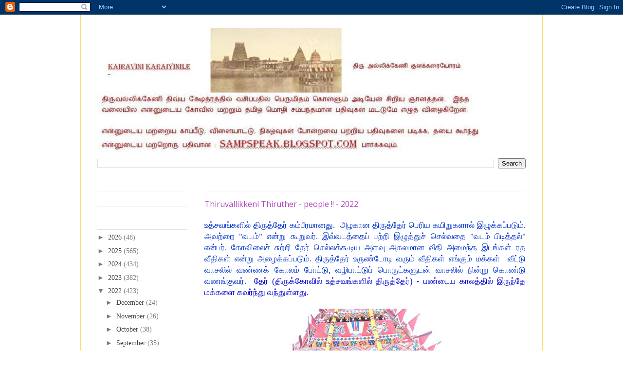

--- FILE ---
content_type: text/html; charset=UTF-8
request_url: http://tamil.sampspeak.in/2022/02/thiruvallikkeni-thiruther-people-2022.html
body_size: 29462
content:
<!DOCTYPE html>
<html class='v2' dir='ltr' xmlns='http://www.w3.org/1999/xhtml' xmlns:b='http://www.google.com/2005/gml/b' xmlns:data='http://www.google.com/2005/gml/data' xmlns:expr='http://www.google.com/2005/gml/expr'>
<head>
<link href='https://www.blogger.com/static/v1/widgets/335934321-css_bundle_v2.css' rel='stylesheet' type='text/css'/>
<meta content='IE=EmulateIE7' http-equiv='X-UA-Compatible'/>
<meta content='width=1100' name='viewport'/>
<meta content='text/html; charset=UTF-8' http-equiv='Content-Type'/>
<meta content='blogger' name='generator'/>
<link href='http://tamil.sampspeak.in/favicon.ico' rel='icon' type='image/x-icon'/>
<link href='http://tamil.sampspeak.in/2022/02/thiruvallikkeni-thiruther-people-2022.html' rel='canonical'/>
<link rel="alternate" type="application/atom+xml" title="Kairavini karaiyinile   -    த&#3007;ர&#3009; அல&#3021;ல&#3007;க&#3021;க&#3015;ண&#3007; க&#3009;ளக&#3021;கர&#3016;ய&#3019;ரம&#3021; - Atom" href="http://tamil.sampspeak.in/feeds/posts/default" />
<link rel="alternate" type="application/rss+xml" title="Kairavini karaiyinile   -    த&#3007;ர&#3009; அல&#3021;ல&#3007;க&#3021;க&#3015;ண&#3007; க&#3009;ளக&#3021;கர&#3016;ய&#3019;ரம&#3021; - RSS" href="http://tamil.sampspeak.in/feeds/posts/default?alt=rss" />
<link rel="service.post" type="application/atom+xml" title="Kairavini karaiyinile   -    த&#3007;ர&#3009; அல&#3021;ல&#3007;க&#3021;க&#3015;ண&#3007; க&#3009;ளக&#3021;கர&#3016;ய&#3019;ரம&#3021; - Atom" href="https://www.blogger.com/feeds/4118227684119458601/posts/default" />

<link rel="alternate" type="application/atom+xml" title="Kairavini karaiyinile   -    த&#3007;ர&#3009; அல&#3021;ல&#3007;க&#3021;க&#3015;ண&#3007; க&#3009;ளக&#3021;கர&#3016;ய&#3019;ரம&#3021; - Atom" href="http://tamil.sampspeak.in/feeds/6558120762328450981/comments/default" />
<!--Can't find substitution for tag [blog.ieCssRetrofitLinks]-->
<link href='https://blogger.googleusercontent.com/img/a/AVvXsEi8Nt0ibb4647VurA2EEtuTnTHm3GniR3QkvplfKH75Htcem0e9DSGWnpJ1FPqQtQnNMK_pL-9RNLgq-K6vfzzAMRvqf1yAvdRU_XaJWUe8uFcxsQooPSTLwONivSE9Cp7A7B6m7zDdKBALReWlLGsqH1dZ6gYvTJpHnXd6Mu1AdVfNE0i-s0zfiHLx=w426-h640' rel='image_src'/>
<meta content='http://tamil.sampspeak.in/2022/02/thiruvallikkeni-thiruther-people-2022.html' property='og:url'/>
<meta content='Thiruvallikkeni Thiruther - people !!  - 2022' property='og:title'/>
<meta content='A blog on Srivaishnavaite temples and more of Sri Parthasarathi swami purappadus' property='og:description'/>
<meta content='https://blogger.googleusercontent.com/img/a/AVvXsEi8Nt0ibb4647VurA2EEtuTnTHm3GniR3QkvplfKH75Htcem0e9DSGWnpJ1FPqQtQnNMK_pL-9RNLgq-K6vfzzAMRvqf1yAvdRU_XaJWUe8uFcxsQooPSTLwONivSE9Cp7A7B6m7zDdKBALReWlLGsqH1dZ6gYvTJpHnXd6Mu1AdVfNE0i-s0zfiHLx=w1200-h630-p-k-no-nu' property='og:image'/>
<title>Kairavini karaiyinile   -    த&#3007;ர&#3009; அல&#3021;ல&#3007;க&#3021;க&#3015;ண&#3007; க&#3009;ளக&#3021;கர&#3016;ய&#3019;ரம&#3021;: Thiruvallikkeni Thiruther - people !!  - 2022</title>
<style type='text/css'>@font-face{font-family:'Arimo';font-style:normal;font-weight:400;font-display:swap;src:url(//fonts.gstatic.com/s/arimo/v35/P5sfzZCDf9_T_3cV7NCUECyoxNk37cxcDRrBdwcoaaQwpBQ.woff2)format('woff2');unicode-range:U+0460-052F,U+1C80-1C8A,U+20B4,U+2DE0-2DFF,U+A640-A69F,U+FE2E-FE2F;}@font-face{font-family:'Arimo';font-style:normal;font-weight:400;font-display:swap;src:url(//fonts.gstatic.com/s/arimo/v35/P5sfzZCDf9_T_3cV7NCUECyoxNk37cxcBBrBdwcoaaQwpBQ.woff2)format('woff2');unicode-range:U+0301,U+0400-045F,U+0490-0491,U+04B0-04B1,U+2116;}@font-face{font-family:'Arimo';font-style:normal;font-weight:400;font-display:swap;src:url(//fonts.gstatic.com/s/arimo/v35/P5sfzZCDf9_T_3cV7NCUECyoxNk37cxcDBrBdwcoaaQwpBQ.woff2)format('woff2');unicode-range:U+1F00-1FFF;}@font-face{font-family:'Arimo';font-style:normal;font-weight:400;font-display:swap;src:url(//fonts.gstatic.com/s/arimo/v35/P5sfzZCDf9_T_3cV7NCUECyoxNk37cxcAxrBdwcoaaQwpBQ.woff2)format('woff2');unicode-range:U+0370-0377,U+037A-037F,U+0384-038A,U+038C,U+038E-03A1,U+03A3-03FF;}@font-face{font-family:'Arimo';font-style:normal;font-weight:400;font-display:swap;src:url(//fonts.gstatic.com/s/arimo/v35/P5sfzZCDf9_T_3cV7NCUECyoxNk37cxcAhrBdwcoaaQwpBQ.woff2)format('woff2');unicode-range:U+0307-0308,U+0590-05FF,U+200C-2010,U+20AA,U+25CC,U+FB1D-FB4F;}@font-face{font-family:'Arimo';font-style:normal;font-weight:400;font-display:swap;src:url(//fonts.gstatic.com/s/arimo/v35/P5sfzZCDf9_T_3cV7NCUECyoxNk37cxcDxrBdwcoaaQwpBQ.woff2)format('woff2');unicode-range:U+0102-0103,U+0110-0111,U+0128-0129,U+0168-0169,U+01A0-01A1,U+01AF-01B0,U+0300-0301,U+0303-0304,U+0308-0309,U+0323,U+0329,U+1EA0-1EF9,U+20AB;}@font-face{font-family:'Arimo';font-style:normal;font-weight:400;font-display:swap;src:url(//fonts.gstatic.com/s/arimo/v35/P5sfzZCDf9_T_3cV7NCUECyoxNk37cxcDhrBdwcoaaQwpBQ.woff2)format('woff2');unicode-range:U+0100-02BA,U+02BD-02C5,U+02C7-02CC,U+02CE-02D7,U+02DD-02FF,U+0304,U+0308,U+0329,U+1D00-1DBF,U+1E00-1E9F,U+1EF2-1EFF,U+2020,U+20A0-20AB,U+20AD-20C0,U+2113,U+2C60-2C7F,U+A720-A7FF;}@font-face{font-family:'Arimo';font-style:normal;font-weight:400;font-display:swap;src:url(//fonts.gstatic.com/s/arimo/v35/P5sfzZCDf9_T_3cV7NCUECyoxNk37cxcABrBdwcoaaQw.woff2)format('woff2');unicode-range:U+0000-00FF,U+0131,U+0152-0153,U+02BB-02BC,U+02C6,U+02DA,U+02DC,U+0304,U+0308,U+0329,U+2000-206F,U+20AC,U+2122,U+2191,U+2193,U+2212,U+2215,U+FEFF,U+FFFD;}@font-face{font-family:'Open Sans';font-style:normal;font-weight:400;font-stretch:100%;font-display:swap;src:url(//fonts.gstatic.com/s/opensans/v44/memSYaGs126MiZpBA-UvWbX2vVnXBbObj2OVZyOOSr4dVJWUgsjZ0B4taVIUwaEQbjB_mQ.woff2)format('woff2');unicode-range:U+0460-052F,U+1C80-1C8A,U+20B4,U+2DE0-2DFF,U+A640-A69F,U+FE2E-FE2F;}@font-face{font-family:'Open Sans';font-style:normal;font-weight:400;font-stretch:100%;font-display:swap;src:url(//fonts.gstatic.com/s/opensans/v44/memSYaGs126MiZpBA-UvWbX2vVnXBbObj2OVZyOOSr4dVJWUgsjZ0B4kaVIUwaEQbjB_mQ.woff2)format('woff2');unicode-range:U+0301,U+0400-045F,U+0490-0491,U+04B0-04B1,U+2116;}@font-face{font-family:'Open Sans';font-style:normal;font-weight:400;font-stretch:100%;font-display:swap;src:url(//fonts.gstatic.com/s/opensans/v44/memSYaGs126MiZpBA-UvWbX2vVnXBbObj2OVZyOOSr4dVJWUgsjZ0B4saVIUwaEQbjB_mQ.woff2)format('woff2');unicode-range:U+1F00-1FFF;}@font-face{font-family:'Open Sans';font-style:normal;font-weight:400;font-stretch:100%;font-display:swap;src:url(//fonts.gstatic.com/s/opensans/v44/memSYaGs126MiZpBA-UvWbX2vVnXBbObj2OVZyOOSr4dVJWUgsjZ0B4jaVIUwaEQbjB_mQ.woff2)format('woff2');unicode-range:U+0370-0377,U+037A-037F,U+0384-038A,U+038C,U+038E-03A1,U+03A3-03FF;}@font-face{font-family:'Open Sans';font-style:normal;font-weight:400;font-stretch:100%;font-display:swap;src:url(//fonts.gstatic.com/s/opensans/v44/memSYaGs126MiZpBA-UvWbX2vVnXBbObj2OVZyOOSr4dVJWUgsjZ0B4iaVIUwaEQbjB_mQ.woff2)format('woff2');unicode-range:U+0307-0308,U+0590-05FF,U+200C-2010,U+20AA,U+25CC,U+FB1D-FB4F;}@font-face{font-family:'Open Sans';font-style:normal;font-weight:400;font-stretch:100%;font-display:swap;src:url(//fonts.gstatic.com/s/opensans/v44/memSYaGs126MiZpBA-UvWbX2vVnXBbObj2OVZyOOSr4dVJWUgsjZ0B5caVIUwaEQbjB_mQ.woff2)format('woff2');unicode-range:U+0302-0303,U+0305,U+0307-0308,U+0310,U+0312,U+0315,U+031A,U+0326-0327,U+032C,U+032F-0330,U+0332-0333,U+0338,U+033A,U+0346,U+034D,U+0391-03A1,U+03A3-03A9,U+03B1-03C9,U+03D1,U+03D5-03D6,U+03F0-03F1,U+03F4-03F5,U+2016-2017,U+2034-2038,U+203C,U+2040,U+2043,U+2047,U+2050,U+2057,U+205F,U+2070-2071,U+2074-208E,U+2090-209C,U+20D0-20DC,U+20E1,U+20E5-20EF,U+2100-2112,U+2114-2115,U+2117-2121,U+2123-214F,U+2190,U+2192,U+2194-21AE,U+21B0-21E5,U+21F1-21F2,U+21F4-2211,U+2213-2214,U+2216-22FF,U+2308-230B,U+2310,U+2319,U+231C-2321,U+2336-237A,U+237C,U+2395,U+239B-23B7,U+23D0,U+23DC-23E1,U+2474-2475,U+25AF,U+25B3,U+25B7,U+25BD,U+25C1,U+25CA,U+25CC,U+25FB,U+266D-266F,U+27C0-27FF,U+2900-2AFF,U+2B0E-2B11,U+2B30-2B4C,U+2BFE,U+3030,U+FF5B,U+FF5D,U+1D400-1D7FF,U+1EE00-1EEFF;}@font-face{font-family:'Open Sans';font-style:normal;font-weight:400;font-stretch:100%;font-display:swap;src:url(//fonts.gstatic.com/s/opensans/v44/memSYaGs126MiZpBA-UvWbX2vVnXBbObj2OVZyOOSr4dVJWUgsjZ0B5OaVIUwaEQbjB_mQ.woff2)format('woff2');unicode-range:U+0001-000C,U+000E-001F,U+007F-009F,U+20DD-20E0,U+20E2-20E4,U+2150-218F,U+2190,U+2192,U+2194-2199,U+21AF,U+21E6-21F0,U+21F3,U+2218-2219,U+2299,U+22C4-22C6,U+2300-243F,U+2440-244A,U+2460-24FF,U+25A0-27BF,U+2800-28FF,U+2921-2922,U+2981,U+29BF,U+29EB,U+2B00-2BFF,U+4DC0-4DFF,U+FFF9-FFFB,U+10140-1018E,U+10190-1019C,U+101A0,U+101D0-101FD,U+102E0-102FB,U+10E60-10E7E,U+1D2C0-1D2D3,U+1D2E0-1D37F,U+1F000-1F0FF,U+1F100-1F1AD,U+1F1E6-1F1FF,U+1F30D-1F30F,U+1F315,U+1F31C,U+1F31E,U+1F320-1F32C,U+1F336,U+1F378,U+1F37D,U+1F382,U+1F393-1F39F,U+1F3A7-1F3A8,U+1F3AC-1F3AF,U+1F3C2,U+1F3C4-1F3C6,U+1F3CA-1F3CE,U+1F3D4-1F3E0,U+1F3ED,U+1F3F1-1F3F3,U+1F3F5-1F3F7,U+1F408,U+1F415,U+1F41F,U+1F426,U+1F43F,U+1F441-1F442,U+1F444,U+1F446-1F449,U+1F44C-1F44E,U+1F453,U+1F46A,U+1F47D,U+1F4A3,U+1F4B0,U+1F4B3,U+1F4B9,U+1F4BB,U+1F4BF,U+1F4C8-1F4CB,U+1F4D6,U+1F4DA,U+1F4DF,U+1F4E3-1F4E6,U+1F4EA-1F4ED,U+1F4F7,U+1F4F9-1F4FB,U+1F4FD-1F4FE,U+1F503,U+1F507-1F50B,U+1F50D,U+1F512-1F513,U+1F53E-1F54A,U+1F54F-1F5FA,U+1F610,U+1F650-1F67F,U+1F687,U+1F68D,U+1F691,U+1F694,U+1F698,U+1F6AD,U+1F6B2,U+1F6B9-1F6BA,U+1F6BC,U+1F6C6-1F6CF,U+1F6D3-1F6D7,U+1F6E0-1F6EA,U+1F6F0-1F6F3,U+1F6F7-1F6FC,U+1F700-1F7FF,U+1F800-1F80B,U+1F810-1F847,U+1F850-1F859,U+1F860-1F887,U+1F890-1F8AD,U+1F8B0-1F8BB,U+1F8C0-1F8C1,U+1F900-1F90B,U+1F93B,U+1F946,U+1F984,U+1F996,U+1F9E9,U+1FA00-1FA6F,U+1FA70-1FA7C,U+1FA80-1FA89,U+1FA8F-1FAC6,U+1FACE-1FADC,U+1FADF-1FAE9,U+1FAF0-1FAF8,U+1FB00-1FBFF;}@font-face{font-family:'Open Sans';font-style:normal;font-weight:400;font-stretch:100%;font-display:swap;src:url(//fonts.gstatic.com/s/opensans/v44/memSYaGs126MiZpBA-UvWbX2vVnXBbObj2OVZyOOSr4dVJWUgsjZ0B4vaVIUwaEQbjB_mQ.woff2)format('woff2');unicode-range:U+0102-0103,U+0110-0111,U+0128-0129,U+0168-0169,U+01A0-01A1,U+01AF-01B0,U+0300-0301,U+0303-0304,U+0308-0309,U+0323,U+0329,U+1EA0-1EF9,U+20AB;}@font-face{font-family:'Open Sans';font-style:normal;font-weight:400;font-stretch:100%;font-display:swap;src:url(//fonts.gstatic.com/s/opensans/v44/memSYaGs126MiZpBA-UvWbX2vVnXBbObj2OVZyOOSr4dVJWUgsjZ0B4uaVIUwaEQbjB_mQ.woff2)format('woff2');unicode-range:U+0100-02BA,U+02BD-02C5,U+02C7-02CC,U+02CE-02D7,U+02DD-02FF,U+0304,U+0308,U+0329,U+1D00-1DBF,U+1E00-1E9F,U+1EF2-1EFF,U+2020,U+20A0-20AB,U+20AD-20C0,U+2113,U+2C60-2C7F,U+A720-A7FF;}@font-face{font-family:'Open Sans';font-style:normal;font-weight:400;font-stretch:100%;font-display:swap;src:url(//fonts.gstatic.com/s/opensans/v44/memSYaGs126MiZpBA-UvWbX2vVnXBbObj2OVZyOOSr4dVJWUgsjZ0B4gaVIUwaEQbjA.woff2)format('woff2');unicode-range:U+0000-00FF,U+0131,U+0152-0153,U+02BB-02BC,U+02C6,U+02DA,U+02DC,U+0304,U+0308,U+0329,U+2000-206F,U+20AC,U+2122,U+2191,U+2193,U+2212,U+2215,U+FEFF,U+FFFD;}</style>
<style id='page-skin-1' type='text/css'><!--
/*
-----------------------------------------------
Blogger Template Style
Name:     Ethereal
Designer: Jason Morrow
URL:      jasonmorrow.etsy.com
----------------------------------------------- */
/* Content
----------------------------------------------- */
body {
font: normal normal 14px 'Times New Roman', Times, FreeSerif, serif;;
color: #7a7a7a;
background: #ffffff none no-repeat scroll center center;
}
html body .content-outer {
min-width: 0;
max-width: 100%;
width: 100%;
}
a:link {
text-decoration: none;
color: #3d3d3d;
}
a:visited {
text-decoration: none;
color: #000000;
}
a:hover {
text-decoration: underline;
color: #4986bb;
}
.main-inner {
padding-top: 15px;
}
.body-fauxcolumn-outer {
background: transparent none repeat-x scroll top center;
}
.content-fauxcolumns .fauxcolumn-inner {
background: #ffffff url(http://www.blogblog.com/1kt/ethereal/white-fade.png) repeat-x scroll top left;
border-left: 1px solid #ffd966;
border-right: 1px solid #ffd966;
}
/* Flexible Background
----------------------------------------------- */
.content-fauxcolumn-outer .fauxborder-left {
width: 100%;
padding-left: 0;
margin-left: -0;
background-color: transparent;
background-image: none;
background-repeat: no-repeat;
background-position: left top;
}
.content-fauxcolumn-outer .fauxborder-right {
margin-right: -0;
width: 0;
background-color: transparent;
background-image: none;
background-repeat: no-repeat;
background-position: right top;
}
/* Columns
----------------------------------------------- */
.content-inner {
padding: 0;
}
/* Header
----------------------------------------------- */
.header-inner {
padding: 27px 0 3px;
}
.header-inner .section {
margin: 0 35px;
}
.Header h1 {
font: normal normal 60px Arial, Tahoma, Helvetica, FreeSans, sans-serif;;
color: #cc0000;
}
.Header h1 a {
color: #cc0000;
}
.Header .description {
font-size: 115%;
color: #990000;
}
.header-inner .Header .titlewrapper,
.header-inner .Header .descriptionwrapper {
padding-left: 0;
padding-right: 0;
margin-bottom: 0;
}
/* Tabs
----------------------------------------------- */
.tabs-outer {
position: relative;
background: transparent;
}
.tabs-cap-top, .tabs-cap-bottom {
position: absolute;
width: 100%;
}
.tabs-cap-bottom {
bottom: 0;
}
.tabs-inner {
padding: 0;
}
.tabs-inner .section {
margin: 0 35px;
}
*+html body .tabs-inner .widget li {
padding: 1px;
}
.PageList {
border-bottom: 1px solid #f9facb;
}
.tabs-inner .widget li.selected a,
.tabs-inner .widget li a:hover {
position: relative;
-moz-border-radius-topleft: 5px;
-moz-border-radius-topright: 5px;
-webkit-border-top-left-radius: 5px;
-webkit-border-top-right-radius: 5px;
-goog-ms-border-top-left-radius: 5px;
-goog-ms-border-top-right-radius: 5px;
border-top-left-radius: 5px;
border-top-right-radius: 5px;
background: #ffffff none ;
color: #ffffff;
}
.tabs-inner .widget li a {
display: inline-block;
margin: 0;
margin-right: 1px;
padding: .65em 1.5em;
font: normal normal 12px Arimo;
color: #7a7a7a;
background-color: #f9facb;
-moz-border-radius-topleft: 5px;
-moz-border-radius-topright: 5px;
-webkit-border-top-left-radius: 5px;
-webkit-border-top-right-radius: 5px;
-goog-ms-border-top-left-radius: 5px;
-goog-ms-border-top-right-radius: 5px;
border-top-left-radius: 5px;
border-top-right-radius: 5px;
}
/* Headings
----------------------------------------------- */
h2 {
font: normal bold 12px Verdana, Geneva, sans-serif;
color: #ffffff;
}
/* Widgets
----------------------------------------------- */
.main-inner .column-left-inner {
padding: 0 0 0 20px;
}
.main-inner .column-left-inner .section {
margin-right: 0;
}
.main-inner .column-right-inner {
padding: 0 20px 0 0;
}
.main-inner .column-right-inner .section {
margin-left: 0;
}
.main-inner .section {
padding: 0;
}
.main-inner .widget {
padding: 0 0 15px;
margin: 20px 0;
border-bottom: 1px solid #e0e0e0;
}
.main-inner .widget h2 {
margin: 0;
padding: .6em 0 .5em;
}
.footer-inner .widget h2 {
padding: 0 0 .4em;
}
.main-inner .widget h2 + div, .footer-inner .widget h2 + div {
padding-top: 15px;
}
.main-inner .widget .widget-content {
margin: 0;
padding: 15px 0 0;
}
.main-inner .widget ul, .main-inner .widget #ArchiveList ul.flat {
margin: -15px -15px -15px;
padding: 0;
list-style: none;
}
.main-inner .sidebar .widget h2 {
border-bottom: 1px solid #e0e0e0;
}
.main-inner .widget #ArchiveList {
margin: -15px 0 0;
}
.main-inner .widget ul li, .main-inner .widget #ArchiveList ul.flat li {
padding: .5em 15px;
text-indent: 0;
}
.main-inner .widget #ArchiveList ul li {
padding-top: .25em;
padding-bottom: .25em;
}
.main-inner .widget ul li:first-child, .main-inner .widget #ArchiveList ul.flat li:first-child {
border-top: none;
}
.main-inner .widget ul li:last-child, .main-inner .widget #ArchiveList ul.flat li:last-child {
border-bottom: none;
}
.main-inner .widget .post-body ul {
padding: 0 2.5em;
margin: .5em 0;
list-style: disc;
}
.main-inner .widget .post-body ul li {
padding: 0.25em 0;
margin-bottom: .25em;
color: #7a7a7a;
border: none;
}
.footer-inner .widget ul {
padding: 0;
list-style: none;
}
.widget .zippy {
color: #7a7a7a;
}
/* Posts
----------------------------------------------- */
.main.section {
margin: 0 20px;
}
body .main-inner .Blog {
padding: 0;
background-color: transparent;
border: none;
}
.main-inner .widget h2.date-header {
border-bottom: 1px solid #e0e0e0;
}
.date-outer {
position: relative;
margin: 15px 0 20px;
}
.date-outer:first-child {
margin-top: 0;
}
.date-posts {
clear: both;
}
.post-outer, .inline-ad {
border-bottom: 1px solid #e0e0e0;
padding: 30px 0;
}
.post-outer {
padding-bottom: 10px;
}
.post-outer:first-child {
padding-top: 0;
border-top: none;
}
.post-outer:last-child, .inline-ad:last-child {
border-bottom: none;
}
.post-body img {
padding: 8px;
}
h3.post-title, h4 {
font: normal normal 16px Open Sans;
color: #af48bb;
}
h3.post-title a {
font: normal normal 16px Open Sans;
color: #af48bb;
text-decoration: none;
}
h3.post-title a:hover {
color: #4986bb;
text-decoration: underline;
}
.post-header {
margin: 0 0 1.5em;
}
.post-body {
line-height: 1.4;
}
.post-footer {
margin: 1.5em 0 0;
}
#blog-pager {
padding: 15px;
}
.blog-feeds, .post-feeds {
margin: 1em 0;
text-align: center;
}
.post-outer .comments {
margin-top: 2em;
}
/* Comments
----------------------------------------------- */
.comments .comments-content .icon.blog-author {
background-repeat: no-repeat;
background-image: url([data-uri]);
}
.comments .comments-content .loadmore a {
background: #ffffff url(http://www.blogblog.com/1kt/ethereal/white-fade.png) repeat-x scroll top left;
}
.comments .comments-content .loadmore a {
border-top: 1px solid #e0e0e0;
border-bottom: 1px solid #e0e0e0;
}
.comments .comment-thread.inline-thread {
background: #ffffff url(http://www.blogblog.com/1kt/ethereal/white-fade.png) repeat-x scroll top left;
}
.comments .continue {
border-top: 2px solid #e0e0e0;
}
/* Footer
----------------------------------------------- */
.footer-inner {
padding: 30px 0;
overflow: hidden;
}
/* Mobile
----------------------------------------------- */
body.mobile  {
background-size: auto
}
.mobile .body-fauxcolumn-outer {
background: ;
}
.mobile .content-fauxcolumns .fauxcolumn-inner {
opacity: 0.75;
}
.mobile .content-fauxcolumn-outer .fauxborder-right {
margin-right: 0;
}
.mobile-link-button {
background-color: #ffffff;
}
.mobile-link-button a:link, .mobile-link-button a:visited {
color: #ffffff;
}
.mobile-index-contents {
color: #444444;
}
.mobile .body-fauxcolumn-outer {
background-size: 100% auto;
}
.mobile .mobile-date-outer {
border-bottom: transparent;
}
.mobile .PageList {
border-bottom: none;
}
.mobile .tabs-inner .section {
margin: 0;
}
.mobile .tabs-inner .PageList .widget-content {
background: #ffffff none;
color: #ffffff;
}
.mobile .tabs-inner .PageList .widget-content .pagelist-arrow {
border-left: 1px solid #ffffff;
}
.mobile .footer-inner {
overflow: visible;
}
body.mobile .AdSense {
margin: 0 -10px;
}

--></style>
<style id='template-skin-1' type='text/css'><!--
body {
min-width: 950px;
}
.content-outer, .content-fauxcolumn-outer, .region-inner {
min-width: 950px;
max-width: 950px;
_width: 950px;
}
.main-inner .columns {
padding-left: 220px;
padding-right: 0px;
}
.main-inner .fauxcolumn-center-outer {
left: 220px;
right: 0px;
/* IE6 does not respect left and right together */
_width: expression(this.parentNode.offsetWidth -
parseInt("220px") -
parseInt("0px") + 'px');
}
.main-inner .fauxcolumn-left-outer {
width: 220px;
}
.main-inner .fauxcolumn-right-outer {
width: 0px;
}
.main-inner .column-left-outer {
width: 220px;
right: 100%;
margin-left: -220px;
}
.main-inner .column-right-outer {
width: 0px;
margin-right: -0px;
}
#layout {
min-width: 0;
}
#layout .content-outer {
min-width: 0;
width: 800px;
}
#layout .region-inner {
min-width: 0;
width: auto;
}
--></style>
<link href='https://www.blogger.com/dyn-css/authorization.css?targetBlogID=4118227684119458601&amp;zx=96b2f5ed-4e79-4122-ae80-42f5679d6ada' media='none' onload='if(media!=&#39;all&#39;)media=&#39;all&#39;' rel='stylesheet'/><noscript><link href='https://www.blogger.com/dyn-css/authorization.css?targetBlogID=4118227684119458601&amp;zx=96b2f5ed-4e79-4122-ae80-42f5679d6ada' rel='stylesheet'/></noscript>
<meta name='google-adsense-platform-account' content='ca-host-pub-1556223355139109'/>
<meta name='google-adsense-platform-domain' content='blogspot.com'/>

<script async src="https://pagead2.googlesyndication.com/pagead/js/adsbygoogle.js?client=ca-pub-7844719954795857&host=ca-host-pub-1556223355139109" crossorigin="anonymous"></script>

<!-- data-ad-client=ca-pub-7844719954795857 -->

</head>
<body class='loading variant-blossoms1Blue'>
<div class='navbar section' id='navbar'><div class='widget Navbar' data-version='1' id='Navbar1'><script type="text/javascript">
    function setAttributeOnload(object, attribute, val) {
      if(window.addEventListener) {
        window.addEventListener('load',
          function(){ object[attribute] = val; }, false);
      } else {
        window.attachEvent('onload', function(){ object[attribute] = val; });
      }
    }
  </script>
<div id="navbar-iframe-container"></div>
<script type="text/javascript" src="https://apis.google.com/js/platform.js"></script>
<script type="text/javascript">
      gapi.load("gapi.iframes:gapi.iframes.style.bubble", function() {
        if (gapi.iframes && gapi.iframes.getContext) {
          gapi.iframes.getContext().openChild({
              url: 'https://www.blogger.com/navbar/4118227684119458601?po\x3d6558120762328450981\x26origin\x3dhttp://tamil.sampspeak.in',
              where: document.getElementById("navbar-iframe-container"),
              id: "navbar-iframe"
          });
        }
      });
    </script><script type="text/javascript">
(function() {
var script = document.createElement('script');
script.type = 'text/javascript';
script.src = '//pagead2.googlesyndication.com/pagead/js/google_top_exp.js';
var head = document.getElementsByTagName('head')[0];
if (head) {
head.appendChild(script);
}})();
</script>
</div></div>
<div class='body-fauxcolumns'>
<div class='fauxcolumn-outer body-fauxcolumn-outer'>
<div class='cap-top'>
<div class='cap-left'></div>
<div class='cap-right'></div>
</div>
<div class='fauxborder-left'>
<div class='fauxborder-right'></div>
<div class='fauxcolumn-inner'>
</div>
</div>
<div class='cap-bottom'>
<div class='cap-left'></div>
<div class='cap-right'></div>
</div>
</div>
</div>
<div class='content'>
<div class='content-fauxcolumns'>
<div class='fauxcolumn-outer content-fauxcolumn-outer'>
<div class='cap-top'>
<div class='cap-left'></div>
<div class='cap-right'></div>
</div>
<div class='fauxborder-left'>
<div class='fauxborder-right'></div>
<div class='fauxcolumn-inner'>
</div>
</div>
<div class='cap-bottom'>
<div class='cap-left'></div>
<div class='cap-right'></div>
</div>
</div>
</div>
<div class='content-outer'>
<div class='content-cap-top cap-top'>
<div class='cap-left'></div>
<div class='cap-right'></div>
</div>
<div class='fauxborder-left content-fauxborder-left'>
<div class='fauxborder-right content-fauxborder-right'></div>
<div class='content-inner'>
<header>
<div class='header-outer'>
<div class='header-cap-top cap-top'>
<div class='cap-left'></div>
<div class='cap-right'></div>
</div>
<div class='fauxborder-left header-fauxborder-left'>
<div class='fauxborder-right header-fauxborder-right'></div>
<div class='region-inner header-inner'>
<div class='header section' id='header'><div class='widget Header' data-version='1' id='Header1'>
<div id='header-inner'>
<a href='http://tamil.sampspeak.in/' style='display: block'>
<img alt='Kairavini karaiyinile   -    திரு அல்லிக்கேணி குளக்கரையோரம்' height='265px; ' id='Header1_headerimg' src='http://4.bp.blogspot.com/_zS2JDRBdNzk/TLkBOUibe9I/AAAAAAAAChg/itSLEMDypvw/S1600-R/blog+title+270710+1.JPG' style='display: block' width='792px; '/>
</a>
</div>
</div></div>
</div>
</div>
<div class='header-cap-bottom cap-bottom'>
<div class='cap-left'></div>
<div class='cap-right'></div>
</div>
</div>
</header>
<div class='tabs-outer'>
<div class='tabs-cap-top cap-top'>
<div class='cap-left'></div>
<div class='cap-right'></div>
</div>
<div class='fauxborder-left tabs-fauxborder-left'>
<div class='fauxborder-right tabs-fauxborder-right'></div>
<div class='region-inner tabs-inner'>
<div class='tabs section' id='crosscol'><div class='widget BlogSearch' data-version='1' id='BlogSearch1'>
<h2 class='title'>To search this blog</h2>
<div class='widget-content'>
<div id='BlogSearch1_form'>
<form action='http://tamil.sampspeak.in/search' class='gsc-search-box' target='_top'>
<table cellpadding='0' cellspacing='0' class='gsc-search-box'>
<tbody>
<tr>
<td class='gsc-input'>
<input autocomplete='off' class='gsc-input' name='q' size='10' title='search' type='text' value=''/>
</td>
<td class='gsc-search-button'>
<input class='gsc-search-button' title='search' type='submit' value='Search'/>
</td>
</tr>
</tbody>
</table>
</form>
</div>
</div>
<div class='clear'></div>
</div></div>
<div class='tabs no-items section' id='crosscol-overflow'></div>
</div>
</div>
<div class='tabs-cap-bottom cap-bottom'>
<div class='cap-left'></div>
<div class='cap-right'></div>
</div>
</div>
<div class='main-outer'>
<div class='main-cap-top cap-top'>
<div class='cap-left'></div>
<div class='cap-right'></div>
</div>
<div class='fauxborder-left main-fauxborder-left'>
<div class='fauxborder-right main-fauxborder-right'></div>
<div class='region-inner main-inner'>
<div class='columns fauxcolumns'>
<div class='fauxcolumn-outer fauxcolumn-center-outer'>
<div class='cap-top'>
<div class='cap-left'></div>
<div class='cap-right'></div>
</div>
<div class='fauxborder-left'>
<div class='fauxborder-right'></div>
<div class='fauxcolumn-inner'>
</div>
</div>
<div class='cap-bottom'>
<div class='cap-left'></div>
<div class='cap-right'></div>
</div>
</div>
<div class='fauxcolumn-outer fauxcolumn-left-outer'>
<div class='cap-top'>
<div class='cap-left'></div>
<div class='cap-right'></div>
</div>
<div class='fauxborder-left'>
<div class='fauxborder-right'></div>
<div class='fauxcolumn-inner'>
</div>
</div>
<div class='cap-bottom'>
<div class='cap-left'></div>
<div class='cap-right'></div>
</div>
</div>
<div class='fauxcolumn-outer fauxcolumn-right-outer'>
<div class='cap-top'>
<div class='cap-left'></div>
<div class='cap-right'></div>
</div>
<div class='fauxborder-left'>
<div class='fauxborder-right'></div>
<div class='fauxcolumn-inner'>
</div>
</div>
<div class='cap-bottom'>
<div class='cap-left'></div>
<div class='cap-right'></div>
</div>
</div>
<!-- corrects IE6 width calculation -->
<div class='columns-inner'>
<div class='column-center-outer'>
<div class='column-center-inner'>
<div class='main section' id='main'><div class='widget Blog' data-version='1' id='Blog1'>
<div class='blog-posts hfeed'>

          <div class="date-outer">
        
<h2 class='date-header'><span>Saturday, February 26, 2022</span></h2>

          <div class="date-posts">
        
<div class='post-outer'>
<div class='post hentry' itemscope='itemscope' itemtype='http://schema.org/BlogPosting'>
<a name='6558120762328450981'></a>
<h3 class='post-title entry-title' itemprop='name'>
Thiruvallikkeni Thiruther - people !!  - 2022
</h3>
<div class='post-header'>
<div class='post-header-line-1'></div>
</div>
<div class='post-body entry-content' id='post-body-6558120762328450981' itemprop='articleBody'>
<p class="MsoNormal" style="background: white; text-align: justify;"><span style="background-attachment: initial; background-clip: initial; background-image: initial; background-origin: initial; background-position: initial; background-repeat: initial; background-size: initial; color: #0033cc; font-family: &quot;Arial Unicode MS&quot;, &quot;sans-serif&quot;; font-size: 12.5pt;">உத&#3021;சவங&#3021;கள&#3007;ல&#3021; த&#3007;ர&#3009;த&#3021;த&#3015;ர&#3021; கம&#3021;ப&#3008;ரம&#3006;னத&#3009;.&nbsp; அழக&#3006;ன த&#3007;ர&#3009;த&#3021;த&#3015;ர&#3021; ப&#3014;ர&#3007;ய
கய&#3007;ற&#3009;கள&#3006;ல&#3021; இழ&#3009;க&#3021;கப&#3021;பட&#3009;ம&#3021;. அவற&#3021;ற&#3016; "வடம&#3021;" என&#3021;ற&#3009; க&#3010;ற&#3009;வர&#3021;. இவ&#3021;வடத&#3021;த&#3016;ப&#3021; பற&#3021;ற&#3007;
இழ&#3009;த&#3021;த&#3009;ச&#3021; ச&#3014;ல&#3021;வத&#3016; "வடம&#3021; ப&#3007;ட&#3007;த&#3021;தல&#3021;" என&#3021;பர&#3021;. க&#3019;வ&#3007;ல&#3016;ச&#3021; ச&#3009;ற&#3021;ற&#3007; த&#3015;ர&#3021; ச&#3014;ல&#3021;லக&#3021;க&#3010;ட&#3007;ய
அளவ&#3009; அகலம&#3006;ன வ&#3008;த&#3007; அம&#3016;ந&#3021;த இடங&#3021;கள&#3021; ரத வ&#3008;த&#3007;கள&#3021; என&#3021;ற&#3009; அழ&#3016;க&#3021;கப&#3021;பட&#3009;ம&#3021;. த&#3007;ர&#3009;த&#3021;த&#3015;ர&#3021; உர&#3009;ண&#3021;ட&#3019;ட&#3007;
வர&#3009;ம&#3021; வ&#3008;த&#3007;கள&#3021; எங&#3021;க&#3009;ம&#3021; மக&#3021;கள&#3021;&nbsp; வ&#3008;ட&#3021;ட&#3009; வ&#3006;சல&#3007;ல&#3021; வண&#3021;ணக&#3021; க&#3019;லம&#3021; ப&#3019;ட&#3021;ட&#3009;, வழ&#3007;ப&#3006;ட&#3021;ட&#3009;ப&#3021;
ப&#3018;ர&#3009;ட&#3021;கள&#3009;டன&#3021; வ&#3006;சல&#3007;ல&#3021; ந&#3007;ன&#3021;ற&#3009; க&#3018;ண&#3021;ட&#3009; வணங&#3021;க&#3009;வர&#3021;.&nbsp; </span><span style="background-attachment: initial; background-clip: initial; background-image: initial; background-origin: initial; background-position: initial; background-repeat: initial; background-size: initial; color: #0000cc; font-family: &quot;Arial Unicode MS&quot;, &quot;sans-serif&quot;; font-size: 12.5pt;">த&#3015;ர&#3021; (த&#3007;ர&#3009;க&#3021;க&#3019;வ&#3007;ல&#3021; உத&#3021;சவங&#3021;கள&#3007;ல&#3021; த&#3007;ர&#3009;த&#3021;த&#3015;ர&#3021;) - பண&#3021;ட&#3016;ய க&#3006;லத&#3021;த&#3007;ல&#3021;
இர&#3009;ந&#3021;த&#3015; மக&#3021;கள&#3016; கவர&#3021;ந&#3021;த&#3009; வந&#3021;த&#3009;ள&#3021;ளத&#3009;.</span><span style="color: #0000cc; font-family: &quot;Arial Unicode MS&quot;,&quot;sans-serif&quot;; font-size: 12.5pt;">&nbsp;</span></p><p class="MsoNormal" style="background: white; text-align: justify;"><span style="color: #0000cc; font-family: &quot;Arial Unicode MS&quot;, &quot;sans-serif&quot;; font-size: 12.5pt;"></span></p><div class="separator" style="clear: both; text-align: center;"><a href="https://blogger.googleusercontent.com/img/a/AVvXsEi8Nt0ibb4647VurA2EEtuTnTHm3GniR3QkvplfKH75Htcem0e9DSGWnpJ1FPqQtQnNMK_pL-9RNLgq-K6vfzzAMRvqf1yAvdRU_XaJWUe8uFcxsQooPSTLwONivSE9Cp7A7B6m7zDdKBALReWlLGsqH1dZ6gYvTJpHnXd6Mu1AdVfNE0i-s0zfiHLx=s1200" imageanchor="1" style="margin-left: 1em; margin-right: 1em;"><img border="0" data-original-height="1200" data-original-width="800" height="640" src="https://blogger.googleusercontent.com/img/a/AVvXsEi8Nt0ibb4647VurA2EEtuTnTHm3GniR3QkvplfKH75Htcem0e9DSGWnpJ1FPqQtQnNMK_pL-9RNLgq-K6vfzzAMRvqf1yAvdRU_XaJWUe8uFcxsQooPSTLwONivSE9Cp7A7B6m7zDdKBALReWlLGsqH1dZ6gYvTJpHnXd6Mu1AdVfNE0i-s0zfiHLx=w426-h640" width="426" /></a></div><br /><div class="separator" style="clear: both; text-align: center;"><a href="https://blogger.googleusercontent.com/img/a/AVvXsEhKQf2hJ49u3JayMEFIIf60KUcf8GODJmNPvDDKJ8x4_m6rLp-shAkocgivd6GOp-myXtvP3vHcSG7SmOrBrCzUsc6SDpROqCQGRGd6v9duKuijZOk1olKGu-5osfh4k08_beA1XFFYoOp012pumybe4xSrAZxdQSYqxP_wWtIv9ajsNqWmPM0TpPIJ=s1200" imageanchor="1" style="margin-left: 1em; margin-right: 1em;"><img border="0" data-original-height="1200" data-original-width="800" height="640" src="https://blogger.googleusercontent.com/img/a/AVvXsEhKQf2hJ49u3JayMEFIIf60KUcf8GODJmNPvDDKJ8x4_m6rLp-shAkocgivd6GOp-myXtvP3vHcSG7SmOrBrCzUsc6SDpROqCQGRGd6v9duKuijZOk1olKGu-5osfh4k08_beA1XFFYoOp012pumybe4xSrAZxdQSYqxP_wWtIv9ajsNqWmPM0TpPIJ=w426-h640" width="426" /></a></div><br /><div class="separator" style="clear: both; text-align: center;"><a href="https://blogger.googleusercontent.com/img/a/AVvXsEijOFt5BPQD5wymuaUwNr8d6T_wudZEU154T5EAB91ac_3t2hxrhGbn8TGQxCmlaAzoCHKabY144jduNpuMB7OnvELd9ZVxcPYgFafERDonYc6IqQ6OvDWDQF5WJuIXD8w99hYioTwGeJEpsXeg2ykNrGsAXeODMuXAIHDafXDTj-Ik2nL5F2V0H8F0=s1800" imageanchor="1" style="margin-left: 1em; margin-right: 1em;"><img border="0" data-original-height="1200" data-original-width="1800" height="426" src="https://blogger.googleusercontent.com/img/a/AVvXsEijOFt5BPQD5wymuaUwNr8d6T_wudZEU154T5EAB91ac_3t2hxrhGbn8TGQxCmlaAzoCHKabY144jduNpuMB7OnvELd9ZVxcPYgFafERDonYc6IqQ6OvDWDQF5WJuIXD8w99hYioTwGeJEpsXeg2ykNrGsAXeODMuXAIHDafXDTj-Ik2nL5F2V0H8F0=w640-h426" width="640" /></a></div><br /><p></p>

<p class="MsoNormal" style="background: white; text-align: justify;"><span style="color: #663300; font-family: &quot;Arial Unicode MS&quot;,&quot;sans-serif&quot;; font-size: 12.5pt;">க&#3018;ட&#3007;ஞ&#3021;ச&#3007;
என&#3021;பத&#3009; த&#3015;ர&#3007;ன&#3021; இர&#3009;க&#3021;க&#3016;.&nbsp;&nbsp; ப&#3015;ர&#3007;ய&#3006;ழ&#3021; (21 நரம&#3021;ப&#3009;கள&#3021;)
வ&#3006;ச&#3007;க&#3021;க&#3009;ம&#3021; ப&#3006;ணன&#3018;ர&#3009;வன&#3021; வற&#3009;ம&#3016;ய&#3006;ல&#3021; வ&#3006;ட&#3009;ம&#3021; இன&#3021;ன&#3018;ர&#3009; ப&#3006;ணன&#3016; வ&#3014;ல&#3021; வ&#3015;ல&#3021; க&#3007;ள&#3021;ள&#3007; என&#3021;ற ச&#3019;ழ அரசன&#3009;க&#3021;க&#3009;ம&#3021;
ந&#3006;க கன&#3021;ன&#3007;க&#3016; ப&#3008;ல&#3007;வள&#3016; என&#3021;பவள&#3009;க&#3021;க&#3009;ம&#3021; ப&#3007;றந&#3021;த த&#3018;ண&#3021;ட&#3016;ம&#3006;ன&#3021; இளந&#3021;த&#3007;ர&#3016;யன&#3021; என&#3021;ன&#3009;ம&#3021; மன&#3021;னன&#3007;டம&#3021;
ஆற&#3021;ற&#3009;ப&#3021;பட&#3009;த&#3021;த&#3009;வத&#3006;க அம&#3016;ந&#3021;தத&#3009; ப&#3014;ர&#3009;ம&#3021;ப&#3006;ண&#3006;ற&#3021;ற&#3009;ப&#3021;பட&#3016;. ந&#3010;ல&#3021;. இத&#3016; ஆக&#3021;க&#3007;யவர&#3021; கட&#3007;யல&#3010;ர&#3021; உர&#3009;த&#3021;த&#3007;ரங&#3021;
கண&#3021;ணன&#3006;ர&#3021; என&#3021;ன&#3009;ம&#3021; ப&#3009;லவர&#3021;. இந&#3021;ந&#3010;ல&#3007;ல&#3021; ப&#3006;ண&#3021;டவர&#3021;&nbsp;
க&#3020;ரவர&#3021; ந&#3010;ற&#3021;ற&#3009;வர&#3016;ப&#3021; ப&#3019;ர&#3021;க&#3021;களத&#3021;த&#3015; வ&#3014;ன&#3021;ற ச&#3014;ய&#3021;த&#3007; க&#3010;றப&#3021;பட&#3021;ட&#3009;ள&#3021;ளத&#3009;.&nbsp;</span><span style="color: #0000cc; font-family: &quot;Arial Unicode MS&quot;, &quot;sans-serif&quot;; font-size: 12.5pt;">&nbsp;</span></p>

<p class="MsoNormal" style="background: white; text-align: center;"><span style="color: #0000cc; font-family: &quot;Arial Unicode MS&quot;,&quot;sans-serif&quot;; font-size: 12.5pt;">ஈர&#3016;ம&#3021; பத&#3007;ன&#3021;மர&#3009;ம&#3021; ப&#3018;ர&#3009;த&#3009;களத&#3021;த&#3009; அவ&#3007;யப&#3021;<o:p></o:p></span></p>

<p class="MsoNormal" style="background: white; text-align: center;"><span style="color: #0000cc; font-family: &quot;Arial Unicode MS&quot;,&quot;sans-serif&quot;; font-size: 12.5pt;">ப&#3015;ரமர&#3021;க&#3021; கடந&#3021;த க&#3018;ட&#3007;ஞ&#3021;ச&#3007; ந&#3014;ட&#3009;ந&#3021;த&#3015;ர&#3021;<o:p></o:p></span></p>

<p class="MsoNormal" style="background: white; text-align: center;"><span style="color: #0000cc; font-family: &quot;Arial Unicode MS&quot;,&quot;sans-serif&quot;; font-size: 12.5pt;">ஆர&#3006;ச&#3021; ச&#3014;ர&#3009;வ&#3007;ன&#3021; ஐவர&#3021; ப&#3019;ல !!&nbsp;</span><span style="color: #336699; font-family: &quot;Palatino Linotype&quot;, &quot;serif&quot;; font-size: 12.5pt; text-align: justify;">&nbsp;</span></p>

<p class="MsoNormal" style="text-align: justify;"><span style="background: white; color: #336699; font-family: &quot;Palatino Linotype&quot;,&quot;serif&quot;; font-size: 12.5pt;">Today (26.2.2022) &nbsp;was the grand occasion of Thiruther for Sri
&nbsp;Parthasarathi Perumal.&nbsp; Thiruther is most majestic and thousands
descend to the divyadesam to have glimpse of Emperuman and the rolling
juggernaut.</span><span style="background: white; color: #7a7a7a; font-size: 12.5pt;">&nbsp;&nbsp;</span><span style="background: white; color: blue; font-family: &quot;Palatino Linotype&quot;,&quot;serif&quot;; font-size: 12.5pt;">We worship Sriman Narayana, as&nbsp;&nbsp;devotees and
followers of the Vedic path, we firmly believe that&nbsp;&nbsp;Lord Krishna
descended on this Universe some&nbsp;&nbsp;5,000 years ago.&nbsp;&nbsp;His
upadesam Srimad Bhagavad Geetha is the greatest treasure trove, rendered in the
midst of Mahabaratha, when He offered to drive the chariot of Arjuna and earned
the sobriquet &#8216;Sri Parthasarathi&#8217;.&nbsp;</span><span style="background-color: white; color: blue; font-family: &quot;Palatino Linotype&quot;, &quot;serif&quot;; font-size: 11.5pt;">&nbsp;</span></p>

<p class="MsoNormal" style="text-align: justify;"><span style="background: white; color: #336699; font-family: &quot;Palatino Linotype&quot;,&quot;serif&quot;; font-size: 12.5pt;">0ne will realise the grandeur&nbsp;&nbsp;of
rolling juggernaut, if one were to stand near as the 8 or 9 feet wheel rotates
by. &nbsp;Thiruther is a grand occasion of togetherness of people.&nbsp; During
Brahmothsavam thousands throng Temple and have darshan of Perumal in His veethi
purappadu ~ significantly, during Thiruther, thousands partake &#8211; they pull, go
around, push, offer buttermilk and panakam [jaggery water] to devotees and there
is celebrations on the air, clearly visible.&nbsp;</span><span style="background-color: white; color: #336699; font-family: &quot;Palatino Linotype&quot;, &quot;serif&quot;; font-size: 12.5pt;">&nbsp;</span></p>

<p class="MsoNormal" style="background: white; text-align: justify;"><span style="color: #336699; font-family: &quot;Palatino Linotype&quot;,&quot;serif&quot;; font-size: 12.5pt; mso-bidi-font-family: &quot;Times New Roman&quot;; mso-fareast-font-family: &quot;Times New Roman&quot;;">Could recall that the
Thiruther of yore was even bigger ~ in 1980s for a couple of years, there was
no Thiruther purappadu as it was under repair &#8211; when made again, in tune with
times, it got reduced a bit &#8211; also now it has steel wheels; the earlier one had
wooden wheel&#8230; it now runs on concrete cement road. &nbsp;Thiruther, the
chariot, is easily the most grandeur and most attended by bakthas too. Ratha
[the chariot] has existed in puranic days, historic days and more.&nbsp; We
have heard of Kings of recent past having had platoons of horse and
horse-driven chariots.&nbsp;</span><span style="color: #7a7a7a; font-family: &quot;Times New Roman&quot;, &quot;serif&quot;; font-size: 10.5pt;">&nbsp;</span></p>

<p class="MsoNormal" style="background: white; text-align: justify;"><span style="color: #336699; font-family: &quot;Palatino Linotype&quot;,&quot;serif&quot;; font-size: 12.5pt; mso-bidi-font-family: &quot;Times New Roman&quot;; mso-fareast-font-family: &quot;Times New Roman&quot;;">On screen too, we have
seen many &#8211; one got enamoured by the scene of Arjuna wading through the forces
in Mahabaratha&nbsp; - even those chariots were quite attractive.&nbsp; Ratha
is not only fleet-footed mode during war, it symbolizes energy and zeal to move
forward.&nbsp; It was on the chariot steered by Lord Krishna, Geethopadesam
occurred to Arjuna, the mighty warrior.&nbsp; The rath itself according to
legend was given by Agni.&nbsp; The battle formation was unconceivably bigger ~
by some accounts an Akshauhini is described as a formation consisting of 21870
chariots, 21870 elephants, 65160 cavalry and more than a lakh of infantry.&nbsp;</span><span style="color: #7a7a7a; font-family: &quot;Times New Roman&quot;, &quot;serif&quot;; font-size: 10.5pt;">&nbsp;</span></p>

<p class="MsoNormal" style="background: white; text-align: justify;"><span style="color: #336699; font-family: &quot;Palatino Linotype&quot;,&quot;serif&quot;; font-size: 12.5pt; mso-bidi-font-family: &quot;Times New Roman&quot;; mso-fareast-font-family: &quot;Times New Roman&quot;;">Odisha&#8217;s king
Narshimhadeva, the first of Eastern Ganga dynasty, decided to make a huge
temple complex consisting of four temples dedicated to the Sun god in 1255 AD.
The site chosen by the architects was in the north-eastern corner of Puri, one
of the four sacred dhams &#8211; Konarak, &nbsp;Bhubaneswar.&nbsp; The Konark temple
is designed in the form of the chariot of the Sun god. It has 24 wheels and
seven horses.&nbsp;&nbsp;</span><span style="color: #7a7a7a; font-family: &quot;Times New Roman&quot;, &quot;serif&quot;; font-size: 10.5pt;">&nbsp;</span></p>

<p class="MsoNormal" style="background: white; text-align: justify;"><span style="background-attachment: initial; background-clip: initial; background-image: initial; background-origin: initial; background-position: initial; background-repeat: initial; background-size: initial; color: #336699; font-family: &quot;Palatino Linotype&quot;, &quot;serif&quot;; font-size: 12.5pt;">It was a
grand festive day at Thiruvallikkeni Divyadesam &#8211; the chariot was pulled at
07.00 am and reached back the place by 08.25 am ~ it was heavenly.&nbsp; In the
goshti, it was Thirumozhi of Thirumangai Mannan.&nbsp; </span><span style="background-attachment: initial; background-clip: initial; background-image: initial; background-origin: initial; background-position: initial; background-repeat: initial; background-size: initial; color: red; font-family: &quot;Palatino Linotype&quot;, &quot;serif&quot;; font-size: 12.5pt;">Thiruther is celebration of people &#8211; thousands had assembled at
Thiruvallikkeni to have darshan of Sri Parthasarathi Emperuman and glee was lit
large in their faces &#8211; here are some photos of people. <o:p></o:p></span></p>

<div style="background: white; text-align: left;"><span style="background-attachment: initial; background-clip: initial; background-image: initial; background-origin: initial; background-position: initial; background-repeat: initial; background-size: initial; color: #336699; font-family: &quot;Palatino Linotype&quot;, &quot;serif&quot;; font-size: 12.5pt;">&nbsp;<br /></span><span style="background-attachment: initial; background-clip: initial; background-image: initial; background-origin: initial; background-position: initial; background-repeat: initial; background-size: initial; color: #336699; font-family: &quot;Palatino Linotype&quot;, &quot;serif&quot;; font-size: 12.5pt;">adiyen
Srinivasa dhasan<br /></span><span style="background-attachment: initial; background-clip: initial; background-image: initial; background-origin: initial; background-position: initial; background-repeat: initial; background-size: initial; color: #336699; font-family: &quot;Palatino Linotype&quot;, &quot;serif&quot;; font-size: 12.5pt;">Mamandur
Veeravalli Srinivasan Sampathkumar<br /></span><span style="background-attachment: initial; background-clip: initial; background-image: initial; background-origin: initial; background-position: initial; background-repeat: initial; background-size: initial; color: #336699; font-family: &quot;Palatino Linotype&quot;, &quot;serif&quot;; font-size: 12.5pt;">26.2.2022</span></div><div style="background: white; text-align: left;"><span style="background-attachment: initial; background-clip: initial; background-image: initial; background-origin: initial; background-position: initial; background-repeat: initial; background-size: initial; color: #336699; font-family: &quot;Palatino Linotype&quot;, &quot;serif&quot;; font-size: 12.5pt;"><br /></span></div><div style="background: white; text-align: left;"><div class="separator" style="clear: both; text-align: center;"><a href="https://blogger.googleusercontent.com/img/a/AVvXsEhsl9E75si0pR_A_unH2bASN1eL5KD7hkCX1EpB8mNM7bRtSd9YexfJ9amgQ1wZeveuw5eT_KRs_G80emZabfOG7Hn4Yp93OWQ3GvAfKKEQuwHLQ-X7VGmhtWz-xTm-Te16wZjWHtVSCAkl13v52sX8nsUqhTCMTnQlmrFBY9aWbGeSCA71DPF0L3Bd=s1920" imageanchor="1" style="margin-left: 1em; margin-right: 1em;"><img border="0" data-original-height="949" data-original-width="1920" height="316" src="https://blogger.googleusercontent.com/img/a/AVvXsEhsl9E75si0pR_A_unH2bASN1eL5KD7hkCX1EpB8mNM7bRtSd9YexfJ9amgQ1wZeveuw5eT_KRs_G80emZabfOG7Hn4Yp93OWQ3GvAfKKEQuwHLQ-X7VGmhtWz-xTm-Te16wZjWHtVSCAkl13v52sX8nsUqhTCMTnQlmrFBY9aWbGeSCA71DPF0L3Bd=w640-h316" width="640" /></a></div><br /><div class="separator" style="clear: both; text-align: center;"><a href="https://blogger.googleusercontent.com/img/a/AVvXsEh7B7i8OxLUyra_M5us_7kh3BuH4lZcTInNoGo344lqeGBdWnpNe9UtdHAFkA3GKFPTpR1ZPUuSvFUTQcgsOVaY5kq8Qs6asRmqkr1auYlJYxDlW-pMl12SJ7YW-LLkTSrcDnQeH7KGcyAYPrlKLGLqnhgBMgOMCKu0GKJ9yRIn-kMJym9Sp1UyUdYq=s1920" imageanchor="1" style="margin-left: 1em; margin-right: 1em;"><img border="0" data-original-height="1069" data-original-width="1920" height="356" src="https://blogger.googleusercontent.com/img/a/AVvXsEh7B7i8OxLUyra_M5us_7kh3BuH4lZcTInNoGo344lqeGBdWnpNe9UtdHAFkA3GKFPTpR1ZPUuSvFUTQcgsOVaY5kq8Qs6asRmqkr1auYlJYxDlW-pMl12SJ7YW-LLkTSrcDnQeH7KGcyAYPrlKLGLqnhgBMgOMCKu0GKJ9yRIn-kMJym9Sp1UyUdYq=w640-h356" width="640" /></a></div><br /><div class="separator" style="clear: both; text-align: center;"><a href="https://blogger.googleusercontent.com/img/a/AVvXsEhF6jzsp4UiJ3RxNe95qCPjUOTaxTgGkiwGnuV-fwEjtc_ddkE9FQCHL7ZD-OMlNWZgYX_Ca1HY3HgC8O3qDdcC-FXwflObKvPT78QIQd0WRfPoA56J16xq82bBpNW9y37RtqPTCd7GRejr3zB4wUsm6IO0R91JG19um0jFd6KfuTg3BAx-uWWpR30M=s1200" imageanchor="1" style="margin-left: 1em; margin-right: 1em;"><img border="0" data-original-height="1200" data-original-width="800" height="640" src="https://blogger.googleusercontent.com/img/a/AVvXsEhF6jzsp4UiJ3RxNe95qCPjUOTaxTgGkiwGnuV-fwEjtc_ddkE9FQCHL7ZD-OMlNWZgYX_Ca1HY3HgC8O3qDdcC-FXwflObKvPT78QIQd0WRfPoA56J16xq82bBpNW9y37RtqPTCd7GRejr3zB4wUsm6IO0R91JG19um0jFd6KfuTg3BAx-uWWpR30M=w426-h640" width="426" /></a></div><br /><div class="separator" style="clear: both; text-align: center;"><a href="https://blogger.googleusercontent.com/img/a/AVvXsEh_WfZbynxgWkHR1iFhXhEq_xQ5wNGgua2yQjZQS5PpSrkksfeyQOe7rbPd2kGPr43btT1o4dsstuF7T8fSpamIdfXF3gfCOfVQkynueEhRiKjdQ-JwzKbDrPB8AfH24oIknQ0goD3o5R2dfXa19OzhyaZQczZoIF-GjHhMEJQLrcnEi7JBMoPf3wXM=s1800" imageanchor="1" style="margin-left: 1em; margin-right: 1em;"><img border="0" data-original-height="1200" data-original-width="1800" height="426" src="https://blogger.googleusercontent.com/img/a/AVvXsEh_WfZbynxgWkHR1iFhXhEq_xQ5wNGgua2yQjZQS5PpSrkksfeyQOe7rbPd2kGPr43btT1o4dsstuF7T8fSpamIdfXF3gfCOfVQkynueEhRiKjdQ-JwzKbDrPB8AfH24oIknQ0goD3o5R2dfXa19OzhyaZQczZoIF-GjHhMEJQLrcnEi7JBMoPf3wXM=w640-h426" width="640" /></a></div><br /><div class="separator" style="clear: both; text-align: center;"><a href="https://blogger.googleusercontent.com/img/a/AVvXsEhL6moqHt89Ew26DM3Z__WAs4CzQ7aD3ilbmXFTJXYW30qu175sJHNObBu1-VJWSR1e2aoqkWtrwgCE99CAXbpET7fFNbp93Zib3knaqpUVOdYzpuwULvxnkAlTnJIkXg5UM-LmBST5Ho96L6T-qs4udjWmYn1uP1_4byiTmHMmeHFaTg5epqNxGVXk=s1800" imageanchor="1" style="margin-left: 1em; margin-right: 1em;"><img border="0" data-original-height="1200" data-original-width="1800" height="426" src="https://blogger.googleusercontent.com/img/a/AVvXsEhL6moqHt89Ew26DM3Z__WAs4CzQ7aD3ilbmXFTJXYW30qu175sJHNObBu1-VJWSR1e2aoqkWtrwgCE99CAXbpET7fFNbp93Zib3knaqpUVOdYzpuwULvxnkAlTnJIkXg5UM-LmBST5Ho96L6T-qs4udjWmYn1uP1_4byiTmHMmeHFaTg5epqNxGVXk=w640-h426" width="640" /></a></div><br /><div class="separator" style="clear: both; text-align: center;"><a href="https://blogger.googleusercontent.com/img/a/AVvXsEi3v4Z_kNqGkNtDZeu0oqmM5HKh7LlByH7gN2APyztykj-a56ORdWpr9EJhwkGeOf0DAj7c6H1mGDxvE17EAAgsdm50_xHAAt3onXE3Qx6B16oYkgbczgFPTZtlASbkAqPf-Il9BTS1fiALJ8_ip9ajF4ExaGuSf1Ctzq4EqUSTaXyQGA_8B137Orer=s1800" imageanchor="1" style="margin-left: 1em; margin-right: 1em;"><img border="0" data-original-height="1200" data-original-width="1800" height="426" src="https://blogger.googleusercontent.com/img/a/AVvXsEi3v4Z_kNqGkNtDZeu0oqmM5HKh7LlByH7gN2APyztykj-a56ORdWpr9EJhwkGeOf0DAj7c6H1mGDxvE17EAAgsdm50_xHAAt3onXE3Qx6B16oYkgbczgFPTZtlASbkAqPf-Il9BTS1fiALJ8_ip9ajF4ExaGuSf1Ctzq4EqUSTaXyQGA_8B137Orer=w640-h426" width="640" /></a></div><br /><div class="separator" style="clear: both; text-align: center;"><a href="https://blogger.googleusercontent.com/img/a/AVvXsEgt8-Ncb0Hmatnc7zFAKCXNlwTOvR8k0zd0dWu17ShKfGqDsnkIfXB1xSAaVdfjy-cJD8-V50EjzG0dJelUJ3BYzzSscTvCVUYmDcqH81bXULPF3sZqdJrakKf21WfB-bQpR30u54bYIffrwZwvMT98fU-VlY0mH6xWniI1z_OeHxeCYyafn70GZs69=s1800" imageanchor="1" style="margin-left: 1em; margin-right: 1em;"><img border="0" data-original-height="1200" data-original-width="1800" height="426" src="https://blogger.googleusercontent.com/img/a/AVvXsEgt8-Ncb0Hmatnc7zFAKCXNlwTOvR8k0zd0dWu17ShKfGqDsnkIfXB1xSAaVdfjy-cJD8-V50EjzG0dJelUJ3BYzzSscTvCVUYmDcqH81bXULPF3sZqdJrakKf21WfB-bQpR30u54bYIffrwZwvMT98fU-VlY0mH6xWniI1z_OeHxeCYyafn70GZs69=w640-h426" width="640" /></a></div><br /><div class="separator" style="clear: both; text-align: center;"><a href="https://blogger.googleusercontent.com/img/a/AVvXsEjrN-yB6ymKPzNXWdKdFpvdiM7a6iBv1Ed4AgO9L6fqR-Zpd5fCKMUo9XzAySCeFEpgbax5mZEJz8BVe6OZsLN3W9enJZtp_vcPxlxLBKUkWku1ZTPb_U9efNQCy1mDjo7dbuIi62s7aN7rjNIFsc7ISVKipGEUvJYl1G_sZ8D7gNy_Dcfv7wW30kUk=s1800" imageanchor="1" style="margin-left: 1em; margin-right: 1em;"><img border="0" data-original-height="1200" data-original-width="1800" height="426" src="https://blogger.googleusercontent.com/img/a/AVvXsEjrN-yB6ymKPzNXWdKdFpvdiM7a6iBv1Ed4AgO9L6fqR-Zpd5fCKMUo9XzAySCeFEpgbax5mZEJz8BVe6OZsLN3W9enJZtp_vcPxlxLBKUkWku1ZTPb_U9efNQCy1mDjo7dbuIi62s7aN7rjNIFsc7ISVKipGEUvJYl1G_sZ8D7gNy_Dcfv7wW30kUk=w640-h426" width="640" /></a></div><br /><div class="separator" style="clear: both; text-align: center;"><a href="https://blogger.googleusercontent.com/img/a/AVvXsEiLzuRhoPnEZEj5rsSLERAKHkyFbeZbEefSps2eDLFsRJNL57l1JmNUpodl-ECaGYZgXS_OTyWjDLZfbA16nUxRfiS4UiI7CvKY8JLl6iOKXnA4E4Jcn3k-2BOd05H-feDm6bgDIDdWBzAwKtMhsn4KBFaTOBc-B9Iejsc6MZcVOkphZvOll4RvScGP=s1800" imageanchor="1" style="margin-left: 1em; margin-right: 1em;"><img border="0" data-original-height="1200" data-original-width="1800" height="426" src="https://blogger.googleusercontent.com/img/a/AVvXsEiLzuRhoPnEZEj5rsSLERAKHkyFbeZbEefSps2eDLFsRJNL57l1JmNUpodl-ECaGYZgXS_OTyWjDLZfbA16nUxRfiS4UiI7CvKY8JLl6iOKXnA4E4Jcn3k-2BOd05H-feDm6bgDIDdWBzAwKtMhsn4KBFaTOBc-B9Iejsc6MZcVOkphZvOll4RvScGP=w640-h426" width="640" /></a></div><br /><div class="separator" style="clear: both; text-align: center;"><a href="https://blogger.googleusercontent.com/img/a/AVvXsEiL0DO8alatRZlbmgyCoZI7l7V6qKGIBwnjEYVSD6Iv8zfjG9GsSwj4JEP7kThoTHQsNZ5Wy4DTHdUTbmv5z7eBsW_PiAf9b9jDh70kvhM0D8JqNNeiGFtI3ON3ejpSJVMxkDFCZs37SNivd44fpOIDO0WsVDpeHG0JOG1FEZeTw--IDLm2SJT48URS=s1800" imageanchor="1" style="margin-left: 1em; margin-right: 1em;"><img border="0" data-original-height="1200" data-original-width="1800" height="426" src="https://blogger.googleusercontent.com/img/a/AVvXsEiL0DO8alatRZlbmgyCoZI7l7V6qKGIBwnjEYVSD6Iv8zfjG9GsSwj4JEP7kThoTHQsNZ5Wy4DTHdUTbmv5z7eBsW_PiAf9b9jDh70kvhM0D8JqNNeiGFtI3ON3ejpSJVMxkDFCZs37SNivd44fpOIDO0WsVDpeHG0JOG1FEZeTw--IDLm2SJT48URS=w640-h426" width="640" /></a></div><br /><div class="separator" style="clear: both; text-align: center;"><a href="https://blogger.googleusercontent.com/img/a/AVvXsEjgX4_c3IFTKJTbm6BXWeBjA6PhQ71bV3zJ9bGWUYz9T6qY1LOzjpRcN-ZZ8Ety3uUodfz4OmH3zWRepk0bBGeAGjia0irgEh-9IdyfiksQvBJ6sR-dXDiliF-Uo8NycMXu5al5QtGPWLCdAgpKdQe2jWKboNfdoluyaagt12R19O831_8rcMrHM9lM=s1200" imageanchor="1" style="margin-left: 1em; margin-right: 1em;"><img border="0" data-original-height="1200" data-original-width="800" height="640" src="https://blogger.googleusercontent.com/img/a/AVvXsEjgX4_c3IFTKJTbm6BXWeBjA6PhQ71bV3zJ9bGWUYz9T6qY1LOzjpRcN-ZZ8Ety3uUodfz4OmH3zWRepk0bBGeAGjia0irgEh-9IdyfiksQvBJ6sR-dXDiliF-Uo8NycMXu5al5QtGPWLCdAgpKdQe2jWKboNfdoluyaagt12R19O831_8rcMrHM9lM=w426-h640" width="426" /></a></div><br /><div class="separator" style="clear: both; text-align: center;"><a href="https://blogger.googleusercontent.com/img/a/AVvXsEhdRx0qsJ4YXhvrg56ee1l7xWrUzJLQUApW_84XmORN1iiIn19-TjZZ16oV2O_Q5xVWD8J8Snl-h4ZRI7pil_KGCIF4680hKBYqPqBcs8BDgZbqj44D_twjQGz8f3RmGbhtJQPC95DHUDaiSPoxggSpbmdRUr7gPlCPlkjbtmRX3KEXdjoQZaR-y_8E=s1800" imageanchor="1" style="margin-left: 1em; margin-right: 1em;"><img border="0" data-original-height="1200" data-original-width="1800" height="426" src="https://blogger.googleusercontent.com/img/a/AVvXsEhdRx0qsJ4YXhvrg56ee1l7xWrUzJLQUApW_84XmORN1iiIn19-TjZZ16oV2O_Q5xVWD8J8Snl-h4ZRI7pil_KGCIF4680hKBYqPqBcs8BDgZbqj44D_twjQGz8f3RmGbhtJQPC95DHUDaiSPoxggSpbmdRUr7gPlCPlkjbtmRX3KEXdjoQZaR-y_8E=w640-h426" width="640" /></a></div><br /><div class="separator" style="clear: both; text-align: center;"><a href="https://blogger.googleusercontent.com/img/a/AVvXsEiSv_sbrVn9ulfWyjWNk952EUKhdJ-oTbpNRj2c183uxdXeX2REZkGkWqhgw3OiqAMU3j9TAcXc4MiQ1HCs_YgZ2kFoJOzjswUVE36-bFaovXqkKAyeD46TzDmcKx1scHs3BxZf_1wiiyL0-PD-TfVa4-ssyfAGcnZfINKeS9zJmNwzSzKmj6BibLlc=s1200" imageanchor="1" style="margin-left: 1em; margin-right: 1em;"><img border="0" data-original-height="1200" data-original-width="800" height="640" src="https://blogger.googleusercontent.com/img/a/AVvXsEiSv_sbrVn9ulfWyjWNk952EUKhdJ-oTbpNRj2c183uxdXeX2REZkGkWqhgw3OiqAMU3j9TAcXc4MiQ1HCs_YgZ2kFoJOzjswUVE36-bFaovXqkKAyeD46TzDmcKx1scHs3BxZf_1wiiyL0-PD-TfVa4-ssyfAGcnZfINKeS9zJmNwzSzKmj6BibLlc=w426-h640" width="426" /></a></div><br /><div class="separator" style="clear: both; text-align: center;"><a href="https://blogger.googleusercontent.com/img/a/AVvXsEjUKiSHMkiFj5OUEnmrV4QsgrtFYl5oXtlYsO--j9XifgvojEXyw-iBa7lLjwDpP0T7wz28VhvVI3ZuZD6vc5OPWisKiWVTooaorbvAGgNMvmJzB5PBqE79I11ZmtDS20tdZo4LuShgN3QVTCNYUpeBsugHsoUio25sz3DlcYuQUelvPd6m5XqO9V7v=s1800" imageanchor="1" style="margin-left: 1em; margin-right: 1em;"><img border="0" data-original-height="1200" data-original-width="1800" height="426" src="https://blogger.googleusercontent.com/img/a/AVvXsEjUKiSHMkiFj5OUEnmrV4QsgrtFYl5oXtlYsO--j9XifgvojEXyw-iBa7lLjwDpP0T7wz28VhvVI3ZuZD6vc5OPWisKiWVTooaorbvAGgNMvmJzB5PBqE79I11ZmtDS20tdZo4LuShgN3QVTCNYUpeBsugHsoUio25sz3DlcYuQUelvPd6m5XqO9V7v=w640-h426" width="640" /></a></div><br /><div class="separator" style="clear: both; text-align: center;"><a href="https://blogger.googleusercontent.com/img/a/AVvXsEhyYIwmfMrX100fDHtqUIM-rXfX2UmUptHW3sk6Qfm9NCnEmp4TkgjEnq9COhFV6duy7EqOZLswqKuSgVrVE68GYXAvNleDa3wefsWDD_zmjDBuFiod2LUEejtbtt566GpDtFFeGzBDN1Y6HOxvNZbFYfYDjoTfHOnWfSemYDbuk0a7Rz44GjAmDT3_=s1800" imageanchor="1" style="margin-left: 1em; margin-right: 1em;"><img border="0" data-original-height="1200" data-original-width="1800" height="426" src="https://blogger.googleusercontent.com/img/a/AVvXsEhyYIwmfMrX100fDHtqUIM-rXfX2UmUptHW3sk6Qfm9NCnEmp4TkgjEnq9COhFV6duy7EqOZLswqKuSgVrVE68GYXAvNleDa3wefsWDD_zmjDBuFiod2LUEejtbtt566GpDtFFeGzBDN1Y6HOxvNZbFYfYDjoTfHOnWfSemYDbuk0a7Rz44GjAmDT3_=w640-h426" width="640" /></a></div><br /><div class="separator" style="clear: both; text-align: center;"><a href="https://blogger.googleusercontent.com/img/a/AVvXsEgA6bqnj6k05OjiEVopCx9cgty9ZS238Vn6R-ZJPqDXx8Hxu4_-uVxEI5yUjDmDik9pkOu7BjG_J6AYmC_3lvv3gjbmSAXPyiPlBo0c-q3kw2Pu0yxZwqPbKUQlz20rYYCEiN8vtgJmrsaa_E-cnvP2tdpFc0OCRvuw5-N2eqXFjPmVIzh7GdeBXyU1=s1200" imageanchor="1" style="margin-left: 1em; margin-right: 1em;"><img border="0" data-original-height="1200" data-original-width="800" height="640" src="https://blogger.googleusercontent.com/img/a/AVvXsEgA6bqnj6k05OjiEVopCx9cgty9ZS238Vn6R-ZJPqDXx8Hxu4_-uVxEI5yUjDmDik9pkOu7BjG_J6AYmC_3lvv3gjbmSAXPyiPlBo0c-q3kw2Pu0yxZwqPbKUQlz20rYYCEiN8vtgJmrsaa_E-cnvP2tdpFc0OCRvuw5-N2eqXFjPmVIzh7GdeBXyU1=w426-h640" width="426" /></a></div><br /><div class="separator" style="clear: both; text-align: center;"><a href="https://blogger.googleusercontent.com/img/a/AVvXsEj79K2K-tQfsoWBQEVxfuRjanOxTp_PaK8Wlyk-7fsG6aB2d5HCM4VnDnOoMtefFmnHwn1HzW77q2Y_5IhJIk6k2gmveu6TdfXhO2SGz6DNnyyY9WHQZooK6GlUda_EEZbnl2n4bN_vk2vSF3-mbC_XFlm6KAr2K9520IwM7u1zh3XwZcS5AE-VPG3W=s1800" imageanchor="1" style="margin-left: 1em; margin-right: 1em;"><img border="0" data-original-height="1200" data-original-width="1800" height="426" src="https://blogger.googleusercontent.com/img/a/AVvXsEj79K2K-tQfsoWBQEVxfuRjanOxTp_PaK8Wlyk-7fsG6aB2d5HCM4VnDnOoMtefFmnHwn1HzW77q2Y_5IhJIk6k2gmveu6TdfXhO2SGz6DNnyyY9WHQZooK6GlUda_EEZbnl2n4bN_vk2vSF3-mbC_XFlm6KAr2K9520IwM7u1zh3XwZcS5AE-VPG3W=w640-h426" width="640" /></a></div><br /><div class="separator" style="clear: both; text-align: center;"><a href="https://blogger.googleusercontent.com/img/a/AVvXsEg1k3Q9Hmx6ZRh6OebgiavD8LcXPnNUuTRVF1cj2K2SPw9eFJ-e8lHMK4YrP0snd5dqP92P_pZ3VOMj4wDClsgmhhXnjVQRKyizPJ6MYj6ub5RZ1xYQs-Lid3QUMEWxUHMNFAXnOOvheMQcBzNwB70im1Oq8pxP9RuNcYhEfqbHfEAQHzC_JUiuOmrW=s1200" imageanchor="1" style="margin-left: 1em; margin-right: 1em;"><img border="0" data-original-height="1200" data-original-width="800" height="640" src="https://blogger.googleusercontent.com/img/a/AVvXsEg1k3Q9Hmx6ZRh6OebgiavD8LcXPnNUuTRVF1cj2K2SPw9eFJ-e8lHMK4YrP0snd5dqP92P_pZ3VOMj4wDClsgmhhXnjVQRKyizPJ6MYj6ub5RZ1xYQs-Lid3QUMEWxUHMNFAXnOOvheMQcBzNwB70im1Oq8pxP9RuNcYhEfqbHfEAQHzC_JUiuOmrW=w426-h640" width="426" /></a></div><br /><div class="separator" style="clear: both; text-align: center;"><a href="https://blogger.googleusercontent.com/img/a/AVvXsEhVegf64DQySW8GVtPQMfqvVmc3Mup-oGPArGd9ul52ENOJX8wWDDKf5GdAxGztrpmqybv2bWEF7sSe9xJJ0ueIGTqkprXRNg9NCeOvkWDEYLQi03TWpMa4tgiylf6eMkglj-_QbC9sHxGYB1rm8Leu1UEsyrTrucycXp-PWxX3g_pWGmjn15pb3v4O=s1200" imageanchor="1" style="margin-left: 1em; margin-right: 1em;"><img border="0" data-original-height="1200" data-original-width="800" height="640" src="https://blogger.googleusercontent.com/img/a/AVvXsEhVegf64DQySW8GVtPQMfqvVmc3Mup-oGPArGd9ul52ENOJX8wWDDKf5GdAxGztrpmqybv2bWEF7sSe9xJJ0ueIGTqkprXRNg9NCeOvkWDEYLQi03TWpMa4tgiylf6eMkglj-_QbC9sHxGYB1rm8Leu1UEsyrTrucycXp-PWxX3g_pWGmjn15pb3v4O=w426-h640" width="426" /></a></div><br /><div class="separator" style="clear: both; text-align: center;"><a href="https://blogger.googleusercontent.com/img/a/AVvXsEjy33qwQFPDR7JQQPzV7H0g5uJrk92-rZ2wfR9A8OBTwbEq9LpfMcnFeXE4QDtnldOMy2meyP-jzTFp_d3_dZzgbknmNvJBZCdro-g1jyuHf1Wge53l9w9eHVjASXWoLHBbYVgI_hhVD0fb89JbLCbwibu8qa8amy3IaH4Mky4FwpLD9Z47KCS34hFw=s1800" imageanchor="1" style="margin-left: 1em; margin-right: 1em;"><img border="0" data-original-height="1200" data-original-width="1800" height="426" src="https://blogger.googleusercontent.com/img/a/AVvXsEjy33qwQFPDR7JQQPzV7H0g5uJrk92-rZ2wfR9A8OBTwbEq9LpfMcnFeXE4QDtnldOMy2meyP-jzTFp_d3_dZzgbknmNvJBZCdro-g1jyuHf1Wge53l9w9eHVjASXWoLHBbYVgI_hhVD0fb89JbLCbwibu8qa8amy3IaH4Mky4FwpLD9Z47KCS34hFw=w640-h426" width="640" /></a></div><br /><div class="separator" style="clear: both; text-align: center;"><a href="https://blogger.googleusercontent.com/img/a/AVvXsEhyIKAgZkOMl4jIOxrLfomNI681b3ZuS2CnVktczvo4ZUE15PrZ4qHHDi_-5_NzucpoCSvA42uIWg8U1w4m3fexS1E78ofBAMP_Ls4wiwx7180LIjoBVblxkbMsk7q84hvxfmO7q8-LaaePXvyFuR_45FDx99NSPqRtZt35BZ8SsFkLgbdLK5jRUHTK=s1800" imageanchor="1" style="margin-left: 1em; margin-right: 1em;"><img border="0" data-original-height="1200" data-original-width="1800" height="426" src="https://blogger.googleusercontent.com/img/a/AVvXsEhyIKAgZkOMl4jIOxrLfomNI681b3ZuS2CnVktczvo4ZUE15PrZ4qHHDi_-5_NzucpoCSvA42uIWg8U1w4m3fexS1E78ofBAMP_Ls4wiwx7180LIjoBVblxkbMsk7q84hvxfmO7q8-LaaePXvyFuR_45FDx99NSPqRtZt35BZ8SsFkLgbdLK5jRUHTK=w640-h426" width="640" /></a></div><br /><div class="separator" style="clear: both; text-align: center;"><a href="https://blogger.googleusercontent.com/img/a/AVvXsEg9uC3eV_QfOmpCFGV0G29UHjquvmfP5fgYCD8T0E26kKVs8EZgh2z_eFjsJSEhL55siITj5wuZ8ZXbPtpMk97L_ACBm5DbzZ_SpJOA_5a-ftfUc5DGL0dWAdzgudum7-8WZuW7UoIVoH2Hg329t2O7VD9QEMo1cipW4Ssb6Ebfe5k6v6TKiS55dDVT=s1800" imageanchor="1" style="margin-left: 1em; margin-right: 1em;"><img border="0" data-original-height="1200" data-original-width="1800" height="426" src="https://blogger.googleusercontent.com/img/a/AVvXsEg9uC3eV_QfOmpCFGV0G29UHjquvmfP5fgYCD8T0E26kKVs8EZgh2z_eFjsJSEhL55siITj5wuZ8ZXbPtpMk97L_ACBm5DbzZ_SpJOA_5a-ftfUc5DGL0dWAdzgudum7-8WZuW7UoIVoH2Hg329t2O7VD9QEMo1cipW4Ssb6Ebfe5k6v6TKiS55dDVT=w640-h426" width="640" /></a></div><br /><div class="separator" style="clear: both; text-align: center;"><a href="https://blogger.googleusercontent.com/img/a/AVvXsEg-7mZUC1oiLk_8lmHCw0Jz4BrGjD-CNuDylnO7aQqw_xYo_djwavXlL6vHi9F878EDS2l1Yxq_q0heN210aSJPxKnW5VLBXY3uW0YbKedq4vjGdCfqvsanZYhrOhF6rbdRG3gNMn36Okz82_Zv-dgt7qaYFTuaPpFqyjna45W074rhXkzDusYPW5yG=s1800" imageanchor="1" style="margin-left: 1em; margin-right: 1em;"><img border="0" data-original-height="1200" data-original-width="1800" height="426" src="https://blogger.googleusercontent.com/img/a/AVvXsEg-7mZUC1oiLk_8lmHCw0Jz4BrGjD-CNuDylnO7aQqw_xYo_djwavXlL6vHi9F878EDS2l1Yxq_q0heN210aSJPxKnW5VLBXY3uW0YbKedq4vjGdCfqvsanZYhrOhF6rbdRG3gNMn36Okz82_Zv-dgt7qaYFTuaPpFqyjna45W074rhXkzDusYPW5yG=w640-h426" width="640" /></a></div></div><p><br /></p>
<div style='clear: both;'></div>
</div>
<div class='post-footer'>
<div class='post-footer-line post-footer-line-1'><span class='post-author vcard'>
Posted by
<span class='fn'>
<a href='https://www.blogger.com/profile/14723907851050009131' itemprop='author' rel='author' title='author profile'>
Srinivasan Sampathkumar
</a>
</span>
</span>
<span class='post-timestamp'>
at
<a class='timestamp-link' href='http://tamil.sampspeak.in/2022/02/thiruvallikkeni-thiruther-people-2022.html' itemprop='url' rel='bookmark' title='permanent link'><abbr class='published' itemprop='datePublished' title='2022-02-26T16:49:00+05:30'>4:49&#8239;PM</abbr></a>
</span>
<span class='post-comment-link'>
</span>
<span class='post-icons'>
<span class='item-control blog-admin pid-784844293'>
<a href='https://www.blogger.com/post-edit.g?blogID=4118227684119458601&postID=6558120762328450981&from=pencil' title='Edit Post'>
<img alt='' class='icon-action' height='18' src='https://resources.blogblog.com/img/icon18_edit_allbkg.gif' width='18'/>
</a>
</span>
</span>
<div class='post-share-buttons goog-inline-block'>
<a class='goog-inline-block share-button sb-email' href='https://www.blogger.com/share-post.g?blogID=4118227684119458601&postID=6558120762328450981&target=email' target='_blank' title='Email This'><span class='share-button-link-text'>Email This</span></a><a class='goog-inline-block share-button sb-blog' href='https://www.blogger.com/share-post.g?blogID=4118227684119458601&postID=6558120762328450981&target=blog' onclick='window.open(this.href, "_blank", "height=270,width=475"); return false;' target='_blank' title='BlogThis!'><span class='share-button-link-text'>BlogThis!</span></a><a class='goog-inline-block share-button sb-twitter' href='https://www.blogger.com/share-post.g?blogID=4118227684119458601&postID=6558120762328450981&target=twitter' target='_blank' title='Share to X'><span class='share-button-link-text'>Share to X</span></a><a class='goog-inline-block share-button sb-facebook' href='https://www.blogger.com/share-post.g?blogID=4118227684119458601&postID=6558120762328450981&target=facebook' onclick='window.open(this.href, "_blank", "height=430,width=640"); return false;' target='_blank' title='Share to Facebook'><span class='share-button-link-text'>Share to Facebook</span></a><a class='goog-inline-block share-button sb-pinterest' href='https://www.blogger.com/share-post.g?blogID=4118227684119458601&postID=6558120762328450981&target=pinterest' target='_blank' title='Share to Pinterest'><span class='share-button-link-text'>Share to Pinterest</span></a>
</div>
<span class='post-backlinks post-comment-link'>
</span>
</div>
<div class='post-footer-line post-footer-line-2'><span class='post-labels'>
Labels:
<a href='http://tamil.sampspeak.in/search/label/Festival' rel='tag'>Festival</a>,
<a href='http://tamil.sampspeak.in/search/label/Ithihasam' rel='tag'>Ithihasam</a>,
<a href='http://tamil.sampspeak.in/search/label/People' rel='tag'>People</a>,
<a href='http://tamil.sampspeak.in/search/label/Sri%20Krishna' rel='tag'>Sri Krishna</a>,
<a href='http://tamil.sampspeak.in/search/label/Thiruther' rel='tag'>Thiruther</a>,
<a href='http://tamil.sampspeak.in/search/label/Triplicane' rel='tag'>Triplicane</a>
</span>
</div>
<div class='post-footer-line post-footer-line-3'><span class='post-location'>
</span>
</div>
</div>
</div>
<div class='comments' id='comments'>
<a name='comments'></a>
<h4>1 comment:</h4>
<div class='comments-content'>
<script async='async' src='' type='text/javascript'></script>
<script type='text/javascript'>
    (function() {
      var items = null;
      var msgs = null;
      var config = {};

// <![CDATA[
      var cursor = null;
      if (items && items.length > 0) {
        cursor = parseInt(items[items.length - 1].timestamp) + 1;
      }

      var bodyFromEntry = function(entry) {
        var text = (entry &&
                    ((entry.content && entry.content.$t) ||
                     (entry.summary && entry.summary.$t))) ||
            '';
        if (entry && entry.gd$extendedProperty) {
          for (var k in entry.gd$extendedProperty) {
            if (entry.gd$extendedProperty[k].name == 'blogger.contentRemoved') {
              return '<span class="deleted-comment">' + text + '</span>';
            }
          }
        }
        return text;
      }

      var parse = function(data) {
        cursor = null;
        var comments = [];
        if (data && data.feed && data.feed.entry) {
          for (var i = 0, entry; entry = data.feed.entry[i]; i++) {
            var comment = {};
            // comment ID, parsed out of the original id format
            var id = /blog-(\d+).post-(\d+)/.exec(entry.id.$t);
            comment.id = id ? id[2] : null;
            comment.body = bodyFromEntry(entry);
            comment.timestamp = Date.parse(entry.published.$t) + '';
            if (entry.author && entry.author.constructor === Array) {
              var auth = entry.author[0];
              if (auth) {
                comment.author = {
                  name: (auth.name ? auth.name.$t : undefined),
                  profileUrl: (auth.uri ? auth.uri.$t : undefined),
                  avatarUrl: (auth.gd$image ? auth.gd$image.src : undefined)
                };
              }
            }
            if (entry.link) {
              if (entry.link[2]) {
                comment.link = comment.permalink = entry.link[2].href;
              }
              if (entry.link[3]) {
                var pid = /.*comments\/default\/(\d+)\?.*/.exec(entry.link[3].href);
                if (pid && pid[1]) {
                  comment.parentId = pid[1];
                }
              }
            }
            comment.deleteclass = 'item-control blog-admin';
            if (entry.gd$extendedProperty) {
              for (var k in entry.gd$extendedProperty) {
                if (entry.gd$extendedProperty[k].name == 'blogger.itemClass') {
                  comment.deleteclass += ' ' + entry.gd$extendedProperty[k].value;
                } else if (entry.gd$extendedProperty[k].name == 'blogger.displayTime') {
                  comment.displayTime = entry.gd$extendedProperty[k].value;
                }
              }
            }
            comments.push(comment);
          }
        }
        return comments;
      };

      var paginator = function(callback) {
        if (hasMore()) {
          var url = config.feed + '?alt=json&v=2&orderby=published&reverse=false&max-results=50';
          if (cursor) {
            url += '&published-min=' + new Date(cursor).toISOString();
          }
          window.bloggercomments = function(data) {
            var parsed = parse(data);
            cursor = parsed.length < 50 ? null
                : parseInt(parsed[parsed.length - 1].timestamp) + 1
            callback(parsed);
            window.bloggercomments = null;
          }
          url += '&callback=bloggercomments';
          var script = document.createElement('script');
          script.type = 'text/javascript';
          script.src = url;
          document.getElementsByTagName('head')[0].appendChild(script);
        }
      };
      var hasMore = function() {
        return !!cursor;
      };
      var getMeta = function(key, comment) {
        if ('iswriter' == key) {
          var matches = !!comment.author
              && comment.author.name == config.authorName
              && comment.author.profileUrl == config.authorUrl;
          return matches ? 'true' : '';
        } else if ('deletelink' == key) {
          return config.baseUri + '/comment/delete/'
               + config.blogId + '/' + comment.id;
        } else if ('deleteclass' == key) {
          return comment.deleteclass;
        }
        return '';
      };

      var replybox = null;
      var replyUrlParts = null;
      var replyParent = undefined;

      var onReply = function(commentId, domId) {
        if (replybox == null) {
          // lazily cache replybox, and adjust to suit this style:
          replybox = document.getElementById('comment-editor');
          if (replybox != null) {
            replybox.height = '250px';
            replybox.style.display = 'block';
            replyUrlParts = replybox.src.split('#');
          }
        }
        if (replybox && (commentId !== replyParent)) {
          replybox.src = '';
          document.getElementById(domId).insertBefore(replybox, null);
          replybox.src = replyUrlParts[0]
              + (commentId ? '&parentID=' + commentId : '')
              + '#' + replyUrlParts[1];
          replyParent = commentId;
        }
      };

      var hash = (window.location.hash || '#').substring(1);
      var startThread, targetComment;
      if (/^comment-form_/.test(hash)) {
        startThread = hash.substring('comment-form_'.length);
      } else if (/^c[0-9]+$/.test(hash)) {
        targetComment = hash.substring(1);
      }

      // Configure commenting API:
      var configJso = {
        'maxDepth': config.maxThreadDepth
      };
      var provider = {
        'id': config.postId,
        'data': items,
        'loadNext': paginator,
        'hasMore': hasMore,
        'getMeta': getMeta,
        'onReply': onReply,
        'rendered': true,
        'initComment': targetComment,
        'initReplyThread': startThread,
        'config': configJso,
        'messages': msgs
      };

      var render = function() {
        if (window.goog && window.goog.comments) {
          var holder = document.getElementById('comment-holder');
          window.goog.comments.render(holder, provider);
        }
      };

      // render now, or queue to render when library loads:
      if (window.goog && window.goog.comments) {
        render();
      } else {
        window.goog = window.goog || {};
        window.goog.comments = window.goog.comments || {};
        window.goog.comments.loadQueue = window.goog.comments.loadQueue || [];
        window.goog.comments.loadQueue.push(render);
      }
    })();
// ]]>
  </script>
<div id='comment-holder'>
<div class="comment-thread toplevel-thread"><ol id="top-ra"><li class="comment" id="c6468120216804059476"><div class="avatar-image-container"><img src="//www.blogger.com/img/blogger_logo_round_35.png" alt=""/></div><div class="comment-block"><div class="comment-header"><cite class="user"><a href="https://www.blogger.com/profile/17792410645618025874" rel="nofollow">Chudamani Srinivasan</a></cite><span class="icon user "></span><span class="datetime secondary-text"><a rel="nofollow" href="http://tamil.sampspeak.in/2022/02/thiruvallikkeni-thiruther-people-2022.html?showComment=1645890148847#c6468120216804059476">February 26, 2022 at 9:12&#8239;PM</a></span></div><p class="comment-content">Very very nice photos!</p><span class="comment-actions secondary-text"><a class="comment-reply" target="_self" data-comment-id="6468120216804059476">Reply</a><span class="item-control blog-admin blog-admin pid-78052839"><a target="_self" href="https://www.blogger.com/comment/delete/4118227684119458601/6468120216804059476">Delete</a></span></span></div><div class="comment-replies"><div id="c6468120216804059476-rt" class="comment-thread inline-thread hidden"><span class="thread-toggle thread-expanded"><span class="thread-arrow"></span><span class="thread-count"><a target="_self">Replies</a></span></span><ol id="c6468120216804059476-ra" class="thread-chrome thread-expanded"><div></div><div id="c6468120216804059476-continue" class="continue"><a class="comment-reply" target="_self" data-comment-id="6468120216804059476">Reply</a></div></ol></div></div><div class="comment-replybox-single" id="c6468120216804059476-ce"></div></li></ol><div id="top-continue" class="continue"><a class="comment-reply" target="_self">Add comment</a></div><div class="comment-replybox-thread" id="top-ce"></div><div class="loadmore hidden" data-post-id="6558120762328450981"><a target="_self">Load more...</a></div></div>
</div>
</div>
<p class='comment-footer'>
<div class='comment-form'>
<a name='comment-form'></a>
<p>
</p>
<a href='https://www.blogger.com/comment/frame/4118227684119458601?po=6558120762328450981&hl=en&saa=85391&origin=http://tamil.sampspeak.in' id='comment-editor-src'></a>
<iframe allowtransparency='true' class='blogger-iframe-colorize blogger-comment-from-post' frameborder='0' height='410px' id='comment-editor' name='comment-editor' src='' width='100%'></iframe>
<script src='https://www.blogger.com/static/v1/jsbin/2830521187-comment_from_post_iframe.js' type='text/javascript'></script>
<script type='text/javascript'>
      BLOG_CMT_createIframe('https://www.blogger.com/rpc_relay.html');
    </script>
</div>
</p>
<div id='backlinks-container'>
<div id='Blog1_backlinks-container'>
</div>
</div>
</div>
</div>

        </div></div>
      
</div>
<div class='blog-pager' id='blog-pager'>
<span id='blog-pager-newer-link'>
<a class='blog-pager-newer-link' href='http://tamil.sampspeak.in/2022/02/kaliyan-vaibhavam-pattolai.html' id='Blog1_blog-pager-newer-link' title='Newer Post'>Newer Post</a>
</span>
<span id='blog-pager-older-link'>
<a class='blog-pager-older-link' href='http://tamil.sampspeak.in/2022/02/yanai-vahana-pathi-ulathal-2022.html' id='Blog1_blog-pager-older-link' title='Older Post'>Older Post</a>
</span>
<a class='home-link' href='http://tamil.sampspeak.in/'>Home</a>
</div>
<div class='clear'></div>
<div class='post-feeds'>
<div class='feed-links'>
Subscribe to:
<a class='feed-link' href='http://tamil.sampspeak.in/feeds/6558120762328450981/comments/default' target='_blank' type='application/atom+xml'>Post Comments (Atom)</a>
</div>
</div>
</div></div>
</div>
</div>
<div class='column-left-outer'>
<div class='column-left-inner'>
<aside>
<div class='sidebar section' id='sidebar-left-1'><div class='widget HTML' data-version='1' id='HTML3'>
<h2 class='title'>வர&#3009;க&#3016; தந&#3021;த&#3019;ர&#3021; எண&#3021;ண&#3007;க&#3021;க&#3016;</h2>
<div class='widget-content'>
<!-- Start of StatCounter Code for Blogger / Blogspot -->
<script type="text/javascript">
var sc_project=8232261; 
var sc_invisible=0; 
var sc_security="d02c5d35"; 
</script>
<script type="text/javascript" src="http://www.statcounter.com/counter/counter_xhtml.js"></script>
<noscript><div class="statcounter"><a title="blogger analytics" href="http://statcounter.com/blogger/" class="statcounter"><img class="statcounter" src="http://c.statcounter.com/8232261/0/d02c5d35/0/" alt="blogger analytics" /></a></div></noscript>
<!-- End of StatCounter Code for Blogger / Blogspot -->
</div>
<div class='clear'></div>
</div><div class='widget BlogArchive' data-version='1' id='BlogArchive1'>
<h2>Blog Archive</h2>
<div class='widget-content'>
<div id='ArchiveList'>
<div id='BlogArchive1_ArchiveList'>
<ul class='hierarchy'>
<li class='archivedate collapsed'>
<a class='toggle' href='javascript:void(0)'>
<span class='zippy'>

        &#9658;&#160;
      
</span>
</a>
<a class='post-count-link' href='http://tamil.sampspeak.in/2026/'>
2026
</a>
<span class='post-count' dir='ltr'>(48)</span>
<ul class='hierarchy'>
<li class='archivedate collapsed'>
<a class='toggle' href='javascript:void(0)'>
<span class='zippy'>

        &#9658;&#160;
      
</span>
</a>
<a class='post-count-link' href='http://tamil.sampspeak.in/2026/01/'>
January
</a>
<span class='post-count' dir='ltr'>(48)</span>
</li>
</ul>
</li>
</ul>
<ul class='hierarchy'>
<li class='archivedate collapsed'>
<a class='toggle' href='javascript:void(0)'>
<span class='zippy'>

        &#9658;&#160;
      
</span>
</a>
<a class='post-count-link' href='http://tamil.sampspeak.in/2025/'>
2025
</a>
<span class='post-count' dir='ltr'>(565)</span>
<ul class='hierarchy'>
<li class='archivedate collapsed'>
<a class='toggle' href='javascript:void(0)'>
<span class='zippy'>

        &#9658;&#160;
      
</span>
</a>
<a class='post-count-link' href='http://tamil.sampspeak.in/2025/12/'>
December
</a>
<span class='post-count' dir='ltr'>(28)</span>
</li>
</ul>
<ul class='hierarchy'>
<li class='archivedate collapsed'>
<a class='toggle' href='javascript:void(0)'>
<span class='zippy'>

        &#9658;&#160;
      
</span>
</a>
<a class='post-count-link' href='http://tamil.sampspeak.in/2025/11/'>
November
</a>
<span class='post-count' dir='ltr'>(33)</span>
</li>
</ul>
<ul class='hierarchy'>
<li class='archivedate collapsed'>
<a class='toggle' href='javascript:void(0)'>
<span class='zippy'>

        &#9658;&#160;
      
</span>
</a>
<a class='post-count-link' href='http://tamil.sampspeak.in/2025/10/'>
October
</a>
<span class='post-count' dir='ltr'>(50)</span>
</li>
</ul>
<ul class='hierarchy'>
<li class='archivedate collapsed'>
<a class='toggle' href='javascript:void(0)'>
<span class='zippy'>

        &#9658;&#160;
      
</span>
</a>
<a class='post-count-link' href='http://tamil.sampspeak.in/2025/09/'>
September
</a>
<span class='post-count' dir='ltr'>(28)</span>
</li>
</ul>
<ul class='hierarchy'>
<li class='archivedate collapsed'>
<a class='toggle' href='javascript:void(0)'>
<span class='zippy'>

        &#9658;&#160;
      
</span>
</a>
<a class='post-count-link' href='http://tamil.sampspeak.in/2025/08/'>
August
</a>
<span class='post-count' dir='ltr'>(48)</span>
</li>
</ul>
<ul class='hierarchy'>
<li class='archivedate collapsed'>
<a class='toggle' href='javascript:void(0)'>
<span class='zippy'>

        &#9658;&#160;
      
</span>
</a>
<a class='post-count-link' href='http://tamil.sampspeak.in/2025/07/'>
July
</a>
<span class='post-count' dir='ltr'>(64)</span>
</li>
</ul>
<ul class='hierarchy'>
<li class='archivedate collapsed'>
<a class='toggle' href='javascript:void(0)'>
<span class='zippy'>

        &#9658;&#160;
      
</span>
</a>
<a class='post-count-link' href='http://tamil.sampspeak.in/2025/06/'>
June
</a>
<span class='post-count' dir='ltr'>(39)</span>
</li>
</ul>
<ul class='hierarchy'>
<li class='archivedate collapsed'>
<a class='toggle' href='javascript:void(0)'>
<span class='zippy'>

        &#9658;&#160;
      
</span>
</a>
<a class='post-count-link' href='http://tamil.sampspeak.in/2025/05/'>
May
</a>
<span class='post-count' dir='ltr'>(46)</span>
</li>
</ul>
<ul class='hierarchy'>
<li class='archivedate collapsed'>
<a class='toggle' href='javascript:void(0)'>
<span class='zippy'>

        &#9658;&#160;
      
</span>
</a>
<a class='post-count-link' href='http://tamil.sampspeak.in/2025/04/'>
April
</a>
<span class='post-count' dir='ltr'>(73)</span>
</li>
</ul>
<ul class='hierarchy'>
<li class='archivedate collapsed'>
<a class='toggle' href='javascript:void(0)'>
<span class='zippy'>

        &#9658;&#160;
      
</span>
</a>
<a class='post-count-link' href='http://tamil.sampspeak.in/2025/03/'>
March
</a>
<span class='post-count' dir='ltr'>(61)</span>
</li>
</ul>
<ul class='hierarchy'>
<li class='archivedate collapsed'>
<a class='toggle' href='javascript:void(0)'>
<span class='zippy'>

        &#9658;&#160;
      
</span>
</a>
<a class='post-count-link' href='http://tamil.sampspeak.in/2025/02/'>
February
</a>
<span class='post-count' dir='ltr'>(47)</span>
</li>
</ul>
<ul class='hierarchy'>
<li class='archivedate collapsed'>
<a class='toggle' href='javascript:void(0)'>
<span class='zippy'>

        &#9658;&#160;
      
</span>
</a>
<a class='post-count-link' href='http://tamil.sampspeak.in/2025/01/'>
January
</a>
<span class='post-count' dir='ltr'>(48)</span>
</li>
</ul>
</li>
</ul>
<ul class='hierarchy'>
<li class='archivedate collapsed'>
<a class='toggle' href='javascript:void(0)'>
<span class='zippy'>

        &#9658;&#160;
      
</span>
</a>
<a class='post-count-link' href='http://tamil.sampspeak.in/2024/'>
2024
</a>
<span class='post-count' dir='ltr'>(434)</span>
<ul class='hierarchy'>
<li class='archivedate collapsed'>
<a class='toggle' href='javascript:void(0)'>
<span class='zippy'>

        &#9658;&#160;
      
</span>
</a>
<a class='post-count-link' href='http://tamil.sampspeak.in/2024/12/'>
December
</a>
<span class='post-count' dir='ltr'>(43)</span>
</li>
</ul>
<ul class='hierarchy'>
<li class='archivedate collapsed'>
<a class='toggle' href='javascript:void(0)'>
<span class='zippy'>

        &#9658;&#160;
      
</span>
</a>
<a class='post-count-link' href='http://tamil.sampspeak.in/2024/11/'>
November
</a>
<span class='post-count' dir='ltr'>(37)</span>
</li>
</ul>
<ul class='hierarchy'>
<li class='archivedate collapsed'>
<a class='toggle' href='javascript:void(0)'>
<span class='zippy'>

        &#9658;&#160;
      
</span>
</a>
<a class='post-count-link' href='http://tamil.sampspeak.in/2024/10/'>
October
</a>
<span class='post-count' dir='ltr'>(45)</span>
</li>
</ul>
<ul class='hierarchy'>
<li class='archivedate collapsed'>
<a class='toggle' href='javascript:void(0)'>
<span class='zippy'>

        &#9658;&#160;
      
</span>
</a>
<a class='post-count-link' href='http://tamil.sampspeak.in/2024/09/'>
September
</a>
<span class='post-count' dir='ltr'>(41)</span>
</li>
</ul>
<ul class='hierarchy'>
<li class='archivedate collapsed'>
<a class='toggle' href='javascript:void(0)'>
<span class='zippy'>

        &#9658;&#160;
      
</span>
</a>
<a class='post-count-link' href='http://tamil.sampspeak.in/2024/08/'>
August
</a>
<span class='post-count' dir='ltr'>(32)</span>
</li>
</ul>
<ul class='hierarchy'>
<li class='archivedate collapsed'>
<a class='toggle' href='javascript:void(0)'>
<span class='zippy'>

        &#9658;&#160;
      
</span>
</a>
<a class='post-count-link' href='http://tamil.sampspeak.in/2024/07/'>
July
</a>
<span class='post-count' dir='ltr'>(34)</span>
</li>
</ul>
<ul class='hierarchy'>
<li class='archivedate collapsed'>
<a class='toggle' href='javascript:void(0)'>
<span class='zippy'>

        &#9658;&#160;
      
</span>
</a>
<a class='post-count-link' href='http://tamil.sampspeak.in/2024/06/'>
June
</a>
<span class='post-count' dir='ltr'>(27)</span>
</li>
</ul>
<ul class='hierarchy'>
<li class='archivedate collapsed'>
<a class='toggle' href='javascript:void(0)'>
<span class='zippy'>

        &#9658;&#160;
      
</span>
</a>
<a class='post-count-link' href='http://tamil.sampspeak.in/2024/05/'>
May
</a>
<span class='post-count' dir='ltr'>(37)</span>
</li>
</ul>
<ul class='hierarchy'>
<li class='archivedate collapsed'>
<a class='toggle' href='javascript:void(0)'>
<span class='zippy'>

        &#9658;&#160;
      
</span>
</a>
<a class='post-count-link' href='http://tamil.sampspeak.in/2024/04/'>
April
</a>
<span class='post-count' dir='ltr'>(39)</span>
</li>
</ul>
<ul class='hierarchy'>
<li class='archivedate collapsed'>
<a class='toggle' href='javascript:void(0)'>
<span class='zippy'>

        &#9658;&#160;
      
</span>
</a>
<a class='post-count-link' href='http://tamil.sampspeak.in/2024/03/'>
March
</a>
<span class='post-count' dir='ltr'>(33)</span>
</li>
</ul>
<ul class='hierarchy'>
<li class='archivedate collapsed'>
<a class='toggle' href='javascript:void(0)'>
<span class='zippy'>

        &#9658;&#160;
      
</span>
</a>
<a class='post-count-link' href='http://tamil.sampspeak.in/2024/02/'>
February
</a>
<span class='post-count' dir='ltr'>(34)</span>
</li>
</ul>
<ul class='hierarchy'>
<li class='archivedate collapsed'>
<a class='toggle' href='javascript:void(0)'>
<span class='zippy'>

        &#9658;&#160;
      
</span>
</a>
<a class='post-count-link' href='http://tamil.sampspeak.in/2024/01/'>
January
</a>
<span class='post-count' dir='ltr'>(32)</span>
</li>
</ul>
</li>
</ul>
<ul class='hierarchy'>
<li class='archivedate collapsed'>
<a class='toggle' href='javascript:void(0)'>
<span class='zippy'>

        &#9658;&#160;
      
</span>
</a>
<a class='post-count-link' href='http://tamil.sampspeak.in/2023/'>
2023
</a>
<span class='post-count' dir='ltr'>(382)</span>
<ul class='hierarchy'>
<li class='archivedate collapsed'>
<a class='toggle' href='javascript:void(0)'>
<span class='zippy'>

        &#9658;&#160;
      
</span>
</a>
<a class='post-count-link' href='http://tamil.sampspeak.in/2023/12/'>
December
</a>
<span class='post-count' dir='ltr'>(22)</span>
</li>
</ul>
<ul class='hierarchy'>
<li class='archivedate collapsed'>
<a class='toggle' href='javascript:void(0)'>
<span class='zippy'>

        &#9658;&#160;
      
</span>
</a>
<a class='post-count-link' href='http://tamil.sampspeak.in/2023/11/'>
November
</a>
<span class='post-count' dir='ltr'>(28)</span>
</li>
</ul>
<ul class='hierarchy'>
<li class='archivedate collapsed'>
<a class='toggle' href='javascript:void(0)'>
<span class='zippy'>

        &#9658;&#160;
      
</span>
</a>
<a class='post-count-link' href='http://tamil.sampspeak.in/2023/10/'>
October
</a>
<span class='post-count' dir='ltr'>(23)</span>
</li>
</ul>
<ul class='hierarchy'>
<li class='archivedate collapsed'>
<a class='toggle' href='javascript:void(0)'>
<span class='zippy'>

        &#9658;&#160;
      
</span>
</a>
<a class='post-count-link' href='http://tamil.sampspeak.in/2023/09/'>
September
</a>
<span class='post-count' dir='ltr'>(20)</span>
</li>
</ul>
<ul class='hierarchy'>
<li class='archivedate collapsed'>
<a class='toggle' href='javascript:void(0)'>
<span class='zippy'>

        &#9658;&#160;
      
</span>
</a>
<a class='post-count-link' href='http://tamil.sampspeak.in/2023/08/'>
August
</a>
<span class='post-count' dir='ltr'>(30)</span>
</li>
</ul>
<ul class='hierarchy'>
<li class='archivedate collapsed'>
<a class='toggle' href='javascript:void(0)'>
<span class='zippy'>

        &#9658;&#160;
      
</span>
</a>
<a class='post-count-link' href='http://tamil.sampspeak.in/2023/07/'>
July
</a>
<span class='post-count' dir='ltr'>(44)</span>
</li>
</ul>
<ul class='hierarchy'>
<li class='archivedate collapsed'>
<a class='toggle' href='javascript:void(0)'>
<span class='zippy'>

        &#9658;&#160;
      
</span>
</a>
<a class='post-count-link' href='http://tamil.sampspeak.in/2023/06/'>
June
</a>
<span class='post-count' dir='ltr'>(29)</span>
</li>
</ul>
<ul class='hierarchy'>
<li class='archivedate collapsed'>
<a class='toggle' href='javascript:void(0)'>
<span class='zippy'>

        &#9658;&#160;
      
</span>
</a>
<a class='post-count-link' href='http://tamil.sampspeak.in/2023/05/'>
May
</a>
<span class='post-count' dir='ltr'>(41)</span>
</li>
</ul>
<ul class='hierarchy'>
<li class='archivedate collapsed'>
<a class='toggle' href='javascript:void(0)'>
<span class='zippy'>

        &#9658;&#160;
      
</span>
</a>
<a class='post-count-link' href='http://tamil.sampspeak.in/2023/04/'>
April
</a>
<span class='post-count' dir='ltr'>(38)</span>
</li>
</ul>
<ul class='hierarchy'>
<li class='archivedate collapsed'>
<a class='toggle' href='javascript:void(0)'>
<span class='zippy'>

        &#9658;&#160;
      
</span>
</a>
<a class='post-count-link' href='http://tamil.sampspeak.in/2023/03/'>
March
</a>
<span class='post-count' dir='ltr'>(35)</span>
</li>
</ul>
<ul class='hierarchy'>
<li class='archivedate collapsed'>
<a class='toggle' href='javascript:void(0)'>
<span class='zippy'>

        &#9658;&#160;
      
</span>
</a>
<a class='post-count-link' href='http://tamil.sampspeak.in/2023/02/'>
February
</a>
<span class='post-count' dir='ltr'>(27)</span>
</li>
</ul>
<ul class='hierarchy'>
<li class='archivedate collapsed'>
<a class='toggle' href='javascript:void(0)'>
<span class='zippy'>

        &#9658;&#160;
      
</span>
</a>
<a class='post-count-link' href='http://tamil.sampspeak.in/2023/01/'>
January
</a>
<span class='post-count' dir='ltr'>(45)</span>
</li>
</ul>
</li>
</ul>
<ul class='hierarchy'>
<li class='archivedate expanded'>
<a class='toggle' href='javascript:void(0)'>
<span class='zippy toggle-open'>

        &#9660;&#160;
      
</span>
</a>
<a class='post-count-link' href='http://tamil.sampspeak.in/2022/'>
2022
</a>
<span class='post-count' dir='ltr'>(423)</span>
<ul class='hierarchy'>
<li class='archivedate collapsed'>
<a class='toggle' href='javascript:void(0)'>
<span class='zippy'>

        &#9658;&#160;
      
</span>
</a>
<a class='post-count-link' href='http://tamil.sampspeak.in/2022/12/'>
December
</a>
<span class='post-count' dir='ltr'>(24)</span>
</li>
</ul>
<ul class='hierarchy'>
<li class='archivedate collapsed'>
<a class='toggle' href='javascript:void(0)'>
<span class='zippy'>

        &#9658;&#160;
      
</span>
</a>
<a class='post-count-link' href='http://tamil.sampspeak.in/2022/11/'>
November
</a>
<span class='post-count' dir='ltr'>(26)</span>
</li>
</ul>
<ul class='hierarchy'>
<li class='archivedate collapsed'>
<a class='toggle' href='javascript:void(0)'>
<span class='zippy'>

        &#9658;&#160;
      
</span>
</a>
<a class='post-count-link' href='http://tamil.sampspeak.in/2022/10/'>
October
</a>
<span class='post-count' dir='ltr'>(38)</span>
</li>
</ul>
<ul class='hierarchy'>
<li class='archivedate collapsed'>
<a class='toggle' href='javascript:void(0)'>
<span class='zippy'>

        &#9658;&#160;
      
</span>
</a>
<a class='post-count-link' href='http://tamil.sampspeak.in/2022/09/'>
September
</a>
<span class='post-count' dir='ltr'>(35)</span>
</li>
</ul>
<ul class='hierarchy'>
<li class='archivedate collapsed'>
<a class='toggle' href='javascript:void(0)'>
<span class='zippy'>

        &#9658;&#160;
      
</span>
</a>
<a class='post-count-link' href='http://tamil.sampspeak.in/2022/08/'>
August
</a>
<span class='post-count' dir='ltr'>(16)</span>
</li>
</ul>
<ul class='hierarchy'>
<li class='archivedate collapsed'>
<a class='toggle' href='javascript:void(0)'>
<span class='zippy'>

        &#9658;&#160;
      
</span>
</a>
<a class='post-count-link' href='http://tamil.sampspeak.in/2022/07/'>
July
</a>
<span class='post-count' dir='ltr'>(43)</span>
</li>
</ul>
<ul class='hierarchy'>
<li class='archivedate collapsed'>
<a class='toggle' href='javascript:void(0)'>
<span class='zippy'>

        &#9658;&#160;
      
</span>
</a>
<a class='post-count-link' href='http://tamil.sampspeak.in/2022/06/'>
June
</a>
<span class='post-count' dir='ltr'>(37)</span>
</li>
</ul>
<ul class='hierarchy'>
<li class='archivedate collapsed'>
<a class='toggle' href='javascript:void(0)'>
<span class='zippy'>

        &#9658;&#160;
      
</span>
</a>
<a class='post-count-link' href='http://tamil.sampspeak.in/2022/05/'>
May
</a>
<span class='post-count' dir='ltr'>(39)</span>
</li>
</ul>
<ul class='hierarchy'>
<li class='archivedate collapsed'>
<a class='toggle' href='javascript:void(0)'>
<span class='zippy'>

        &#9658;&#160;
      
</span>
</a>
<a class='post-count-link' href='http://tamil.sampspeak.in/2022/04/'>
April
</a>
<span class='post-count' dir='ltr'>(47)</span>
</li>
</ul>
<ul class='hierarchy'>
<li class='archivedate collapsed'>
<a class='toggle' href='javascript:void(0)'>
<span class='zippy'>

        &#9658;&#160;
      
</span>
</a>
<a class='post-count-link' href='http://tamil.sampspeak.in/2022/03/'>
March
</a>
<span class='post-count' dir='ltr'>(43)</span>
</li>
</ul>
<ul class='hierarchy'>
<li class='archivedate expanded'>
<a class='toggle' href='javascript:void(0)'>
<span class='zippy toggle-open'>

        &#9660;&#160;
      
</span>
</a>
<a class='post-count-link' href='http://tamil.sampspeak.in/2022/02/'>
February
</a>
<span class='post-count' dir='ltr'>(41)</span>
<ul class='posts'>
<li><a href='http://tamil.sampspeak.in/2022/02/thiruvallikkeni-chakrasnanam-2022.html'>Thiruvallikkeni Chakrasnanam 2022</a></li>
<li><a href='http://tamil.sampspeak.in/2022/02/thiruvallikkeni-aal-mel-pallakku-2021.html'>Thiruvallikkeni Aal mel pallakku 2021</a></li>
<li><a href='http://tamil.sampspeak.in/2022/02/kuthirai-vahana-purappadu-sri.html'>Kuthirai vahana purappadu - Sri Parthasarathi visi...</a></li>
<li><a href='http://tamil.sampspeak.in/2022/02/kaliyan-vaibhavam-pattolai.html'>Kaliyan vaibhavam &amp; Pattolai</a></li>
<li><a href='http://tamil.sampspeak.in/2022/02/thiruvallikkeni-thiruther-people-2022.html'>Thiruvallikkeni Thiruther - people !!  - 2022</a></li>
<li><a href='http://tamil.sampspeak.in/2022/02/yanai-vahana-pathi-ulathal-2022.html'>Yanai vahana pathi ulathal 2022</a></li>
<li><a href='http://tamil.sampspeak.in/2022/02/ananda-nilaya-vimanam-2022.html'>ச&#3010;ர&#3021;ண&#3006;ப&#3007;ஷ&#3015;கம&#3021;   - Ananda nilaya Vimanam 2022</a></li>
<li><a href='http://tamil.sampspeak.in/2022/02/hanumantha-vahanam-2022.html'>Hanumantha Vahanam - జ&#3144;   చ&#3135;ర&#3074;జ&#3136;వ   జగద&#3143;కవ&#3136;ర 2022</a></li>
<li><a href='http://tamil.sampspeak.in/2022/02/sri-parthasarathi-perumal-pandiyan.html'>Sri Parthasarathi Perumal Pandiyan kondai</a></li>
<li><a href='http://tamil.sampspeak.in/2022/02/sri-parthasarathi-perumal-nachiryar.html'>Sri Parthasarathi Perumal Nachiryar thirukolam 2022</a></li>
<li><a href='http://tamil.sampspeak.in/2022/02/sri-parthasarathi-chandra-prabhai-feb.html'>Sri Parthasarathi Chandra Prabhai Feb 2022</a></li>
<li><a href='http://tamil.sampspeak.in/2022/02/sri-parthasarathi-surya-prabhai.html'>Sri Parthasarathi Surya Prabhai purappadu 2022</a></li>
<li><a href='http://tamil.sampspeak.in/2022/02/sri-parthasarathi-emperuman-ekantha.html'>Sri Parthasarathi Emperuman Ekantha Sevai 2022</a></li>
<li><a href='http://tamil.sampspeak.in/2022/02/thiruvallikkeni-garuda-sevai-2022-sri.html'>Thiruvallikkeni Garuda Sevai 2022 - Sri Parthasara...</a></li>
<li><a href='http://tamil.sampspeak.in/2022/02/sri-parthasarathi-emperuman-simha.html'>Sri Parthasarathi Emperuman Simha vahanam 2022</a></li>
<li><a href='http://tamil.sampspeak.in/2022/02/sri-parthasarathi-perumal-sesha-vahanam.html'>Sri Parthasarathi Perumal Sesha vahanam 2022</a></li>
<li><a href='http://tamil.sampspeak.in/2022/02/sri-parthasarathi-punnaikilai-gopala.html'>Sri Parthasarathi Punnaikilai - Gopala Krishna !!</a></li>
<li><a href='http://tamil.sampspeak.in/2022/02/sri-parthasarathi-perumal-special.html'>Sri Parthasarathi Perumal Special Brahmothsavam 2022</a></li>
<li><a href='http://tamil.sampspeak.in/2022/02/sri-parthasarathi-special-brahmothsavam.html'>Sri Parthasarathi Special Brahmothsavam ~ Angurarp...</a></li>
<li><a href='http://tamil.sampspeak.in/2022/02/sri-chakkarathazhwar-avadi-pattabhiram.html'>Sri Chakkarathazhwar - Avadi Pattabhiram</a></li>
<li><a href='http://tamil.sampspeak.in/2022/02/thiruvallikkeni-masi-magam-2022.html'>Thiruvallikkeni Masi Magam 2022</a></li>
<li><a href='http://tamil.sampspeak.in/2022/02/masi-dwadasi-srimannathar-sri-vedavalli.html'>Masi Dwadasi - Srimannathar Sri Vedavalli Thayar t...</a></li>
<li><a href='http://tamil.sampspeak.in/2022/02/sri-parthasarathi-perumal-thai-rohini.html'>Sri Parthasarathi Perumal Thai Rohini purappadu</a></li>
<li><a href='http://tamil.sampspeak.in/2022/02/ratha-sapthami-2022-thirumylai-sri.html'>Ratha Sapthami 2022 - Thirumylai Sri Madhava Perumal</a></li>
<li><a href='http://tamil.sampspeak.in/2022/02/thiruvallikkeni-ratha-sapthami-2022-sri.html'>Thiruvallikkeni Ratha Sapthami 2022 - Sri Parthasa...</a></li>
<li><a href='http://tamil.sampspeak.in/2022/02/namasthe-garuda.html'>Namasthe,  Garuda !!</a></li>
<li><a href='http://tamil.sampspeak.in/2022/02/thiruvallikkeni-sri-parthasarathi-ratha.html'>Thiruvallikkeni Sri Parthasarathi Ratha Sapthami 2...</a></li>
<li><a href='http://tamil.sampspeak.in/2022/02/ratha-sapthami-sri-parthasarathi-swami.html'>Ratha Sapthami - Sri Parthasarathi Swami surya pra...</a></li>
<li><a href='http://tamil.sampspeak.in/2022/02/sri-kkcp-barath-swami-marriage.html'>Sri KKCP Barath Swami marriage</a></li>
<li><a href='http://tamil.sampspeak.in/2022/02/sri-andal-neerattam-2022.html'>Sri Andal Neerattam 2022 - *கர&#3007;ய க&#3009;ர&#3009;வ&#3007;க&#3021; கணங&#3021;கள&#3021;*</a></li>
<li><a href='http://tamil.sampspeak.in/2022/02/swami-emperumanar-udyavar-statue-of.html'>Swami Emperumanar Udyavar Statue of Equality</a></li>
<li><a href='http://tamil.sampspeak.in/2022/02/respected-pm-shri-narendra-modiji.html'>Respected PM Shri Narendra Modiji inaugurating &#39;St...</a></li>
<li><a href='http://tamil.sampspeak.in/2022/02/statue-of-equality-ramanujo-vijayathe.html'>Statue of Equality - &#8220;Ramanujo Vijayathe &#8211; Yathira...</a></li>
<li><a href='http://tamil.sampspeak.in/2022/02/sublime-beauty-of-mamallapuram.html'>sublime beauty of Mamallapuram - worshipping Sthal...</a></li>
<li><a href='http://tamil.sampspeak.in/2022/02/thiruvallikkeni-thai-sravana-purappadu.html'>Thiruvallikkeni Thai Sravana purappadu 2022</a></li>
<li><a href='http://tamil.sampspeak.in/2022/02/mangalagiri-sri-lakshmi-narasimha-swami.html'>Mangalagiri Sri Lakshmi Narasimha Swami gudi</a></li>
<li><a href='http://tamil.sampspeak.in/2022/02/thiruvallikkeni-sri-parthasarathi.html'>Thiruvallikkeni Sri Parthasarathi Perumal Thai Ama...</a></li>
<li><a href='http://tamil.sampspeak.in/2022/02/thai-amavasai-2022-thiruvallikkeni.html'>Thai Amavasai 2022 - Thiruvallikkeni purappadu</a></li>
<li><a href='http://tamil.sampspeak.in/2022/02/dasaratha-rama-brocheva-revarura.html'>Dasaratha Rama - इक&#2381;ष&#2381;व&#2366;क&#2369;व&#2306;शप&#2381;रभव&#2379; -  Brocheva re...</a></li>
<li><a href='http://tamil.sampspeak.in/2022/02/thai-velli-thirumylai-sri-amruthavalli.html'>Thai Velli - Thirumylai Sri Amruthavalli Thayar</a></li>
<li><a href='http://tamil.sampspeak.in/2022/02/origin-of-universe-earth-universe.html'>Origin of Universe - Earth, Universe, Galaxies .. ...</a></li>
</ul>
</li>
</ul>
<ul class='hierarchy'>
<li class='archivedate collapsed'>
<a class='toggle' href='javascript:void(0)'>
<span class='zippy'>

        &#9658;&#160;
      
</span>
</a>
<a class='post-count-link' href='http://tamil.sampspeak.in/2022/01/'>
January
</a>
<span class='post-count' dir='ltr'>(34)</span>
</li>
</ul>
</li>
</ul>
<ul class='hierarchy'>
<li class='archivedate collapsed'>
<a class='toggle' href='javascript:void(0)'>
<span class='zippy'>

        &#9658;&#160;
      
</span>
</a>
<a class='post-count-link' href='http://tamil.sampspeak.in/2021/'>
2021
</a>
<span class='post-count' dir='ltr'>(343)</span>
<ul class='hierarchy'>
<li class='archivedate collapsed'>
<a class='toggle' href='javascript:void(0)'>
<span class='zippy'>

        &#9658;&#160;
      
</span>
</a>
<a class='post-count-link' href='http://tamil.sampspeak.in/2021/12/'>
December
</a>
<span class='post-count' dir='ltr'>(14)</span>
</li>
</ul>
<ul class='hierarchy'>
<li class='archivedate collapsed'>
<a class='toggle' href='javascript:void(0)'>
<span class='zippy'>

        &#9658;&#160;
      
</span>
</a>
<a class='post-count-link' href='http://tamil.sampspeak.in/2021/11/'>
November
</a>
<span class='post-count' dir='ltr'>(25)</span>
</li>
</ul>
<ul class='hierarchy'>
<li class='archivedate collapsed'>
<a class='toggle' href='javascript:void(0)'>
<span class='zippy'>

        &#9658;&#160;
      
</span>
</a>
<a class='post-count-link' href='http://tamil.sampspeak.in/2021/10/'>
October
</a>
<span class='post-count' dir='ltr'>(27)</span>
</li>
</ul>
<ul class='hierarchy'>
<li class='archivedate collapsed'>
<a class='toggle' href='javascript:void(0)'>
<span class='zippy'>

        &#9658;&#160;
      
</span>
</a>
<a class='post-count-link' href='http://tamil.sampspeak.in/2021/09/'>
September
</a>
<span class='post-count' dir='ltr'>(29)</span>
</li>
</ul>
<ul class='hierarchy'>
<li class='archivedate collapsed'>
<a class='toggle' href='javascript:void(0)'>
<span class='zippy'>

        &#9658;&#160;
      
</span>
</a>
<a class='post-count-link' href='http://tamil.sampspeak.in/2021/08/'>
August
</a>
<span class='post-count' dir='ltr'>(32)</span>
</li>
</ul>
<ul class='hierarchy'>
<li class='archivedate collapsed'>
<a class='toggle' href='javascript:void(0)'>
<span class='zippy'>

        &#9658;&#160;
      
</span>
</a>
<a class='post-count-link' href='http://tamil.sampspeak.in/2021/07/'>
July
</a>
<span class='post-count' dir='ltr'>(31)</span>
</li>
</ul>
<ul class='hierarchy'>
<li class='archivedate collapsed'>
<a class='toggle' href='javascript:void(0)'>
<span class='zippy'>

        &#9658;&#160;
      
</span>
</a>
<a class='post-count-link' href='http://tamil.sampspeak.in/2021/06/'>
June
</a>
<span class='post-count' dir='ltr'>(33)</span>
</li>
</ul>
<ul class='hierarchy'>
<li class='archivedate collapsed'>
<a class='toggle' href='javascript:void(0)'>
<span class='zippy'>

        &#9658;&#160;
      
</span>
</a>
<a class='post-count-link' href='http://tamil.sampspeak.in/2021/05/'>
May
</a>
<span class='post-count' dir='ltr'>(31)</span>
</li>
</ul>
<ul class='hierarchy'>
<li class='archivedate collapsed'>
<a class='toggle' href='javascript:void(0)'>
<span class='zippy'>

        &#9658;&#160;
      
</span>
</a>
<a class='post-count-link' href='http://tamil.sampspeak.in/2021/04/'>
April
</a>
<span class='post-count' dir='ltr'>(14)</span>
</li>
</ul>
<ul class='hierarchy'>
<li class='archivedate collapsed'>
<a class='toggle' href='javascript:void(0)'>
<span class='zippy'>

        &#9658;&#160;
      
</span>
</a>
<a class='post-count-link' href='http://tamil.sampspeak.in/2021/03/'>
March
</a>
<span class='post-count' dir='ltr'>(43)</span>
</li>
</ul>
<ul class='hierarchy'>
<li class='archivedate collapsed'>
<a class='toggle' href='javascript:void(0)'>
<span class='zippy'>

        &#9658;&#160;
      
</span>
</a>
<a class='post-count-link' href='http://tamil.sampspeak.in/2021/02/'>
February
</a>
<span class='post-count' dir='ltr'>(37)</span>
</li>
</ul>
<ul class='hierarchy'>
<li class='archivedate collapsed'>
<a class='toggle' href='javascript:void(0)'>
<span class='zippy'>

        &#9658;&#160;
      
</span>
</a>
<a class='post-count-link' href='http://tamil.sampspeak.in/2021/01/'>
January
</a>
<span class='post-count' dir='ltr'>(27)</span>
</li>
</ul>
</li>
</ul>
<ul class='hierarchy'>
<li class='archivedate collapsed'>
<a class='toggle' href='javascript:void(0)'>
<span class='zippy'>

        &#9658;&#160;
      
</span>
</a>
<a class='post-count-link' href='http://tamil.sampspeak.in/2020/'>
2020
</a>
<span class='post-count' dir='ltr'>(333)</span>
<ul class='hierarchy'>
<li class='archivedate collapsed'>
<a class='toggle' href='javascript:void(0)'>
<span class='zippy'>

        &#9658;&#160;
      
</span>
</a>
<a class='post-count-link' href='http://tamil.sampspeak.in/2020/12/'>
December
</a>
<span class='post-count' dir='ltr'>(29)</span>
</li>
</ul>
<ul class='hierarchy'>
<li class='archivedate collapsed'>
<a class='toggle' href='javascript:void(0)'>
<span class='zippy'>

        &#9658;&#160;
      
</span>
</a>
<a class='post-count-link' href='http://tamil.sampspeak.in/2020/11/'>
November
</a>
<span class='post-count' dir='ltr'>(31)</span>
</li>
</ul>
<ul class='hierarchy'>
<li class='archivedate collapsed'>
<a class='toggle' href='javascript:void(0)'>
<span class='zippy'>

        &#9658;&#160;
      
</span>
</a>
<a class='post-count-link' href='http://tamil.sampspeak.in/2020/10/'>
October
</a>
<span class='post-count' dir='ltr'>(31)</span>
</li>
</ul>
<ul class='hierarchy'>
<li class='archivedate collapsed'>
<a class='toggle' href='javascript:void(0)'>
<span class='zippy'>

        &#9658;&#160;
      
</span>
</a>
<a class='post-count-link' href='http://tamil.sampspeak.in/2020/09/'>
September
</a>
<span class='post-count' dir='ltr'>(30)</span>
</li>
</ul>
<ul class='hierarchy'>
<li class='archivedate collapsed'>
<a class='toggle' href='javascript:void(0)'>
<span class='zippy'>

        &#9658;&#160;
      
</span>
</a>
<a class='post-count-link' href='http://tamil.sampspeak.in/2020/08/'>
August
</a>
<span class='post-count' dir='ltr'>(31)</span>
</li>
</ul>
<ul class='hierarchy'>
<li class='archivedate collapsed'>
<a class='toggle' href='javascript:void(0)'>
<span class='zippy'>

        &#9658;&#160;
      
</span>
</a>
<a class='post-count-link' href='http://tamil.sampspeak.in/2020/07/'>
July
</a>
<span class='post-count' dir='ltr'>(31)</span>
</li>
</ul>
<ul class='hierarchy'>
<li class='archivedate collapsed'>
<a class='toggle' href='javascript:void(0)'>
<span class='zippy'>

        &#9658;&#160;
      
</span>
</a>
<a class='post-count-link' href='http://tamil.sampspeak.in/2020/06/'>
June
</a>
<span class='post-count' dir='ltr'>(30)</span>
</li>
</ul>
<ul class='hierarchy'>
<li class='archivedate collapsed'>
<a class='toggle' href='javascript:void(0)'>
<span class='zippy'>

        &#9658;&#160;
      
</span>
</a>
<a class='post-count-link' href='http://tamil.sampspeak.in/2020/05/'>
May
</a>
<span class='post-count' dir='ltr'>(31)</span>
</li>
</ul>
<ul class='hierarchy'>
<li class='archivedate collapsed'>
<a class='toggle' href='javascript:void(0)'>
<span class='zippy'>

        &#9658;&#160;
      
</span>
</a>
<a class='post-count-link' href='http://tamil.sampspeak.in/2020/04/'>
April
</a>
<span class='post-count' dir='ltr'>(30)</span>
</li>
</ul>
<ul class='hierarchy'>
<li class='archivedate collapsed'>
<a class='toggle' href='javascript:void(0)'>
<span class='zippy'>

        &#9658;&#160;
      
</span>
</a>
<a class='post-count-link' href='http://tamil.sampspeak.in/2020/03/'>
March
</a>
<span class='post-count' dir='ltr'>(24)</span>
</li>
</ul>
<ul class='hierarchy'>
<li class='archivedate collapsed'>
<a class='toggle' href='javascript:void(0)'>
<span class='zippy'>

        &#9658;&#160;
      
</span>
</a>
<a class='post-count-link' href='http://tamil.sampspeak.in/2020/02/'>
February
</a>
<span class='post-count' dir='ltr'>(20)</span>
</li>
</ul>
<ul class='hierarchy'>
<li class='archivedate collapsed'>
<a class='toggle' href='javascript:void(0)'>
<span class='zippy'>

        &#9658;&#160;
      
</span>
</a>
<a class='post-count-link' href='http://tamil.sampspeak.in/2020/01/'>
January
</a>
<span class='post-count' dir='ltr'>(15)</span>
</li>
</ul>
</li>
</ul>
<ul class='hierarchy'>
<li class='archivedate collapsed'>
<a class='toggle' href='javascript:void(0)'>
<span class='zippy'>

        &#9658;&#160;
      
</span>
</a>
<a class='post-count-link' href='http://tamil.sampspeak.in/2019/'>
2019
</a>
<span class='post-count' dir='ltr'>(188)</span>
<ul class='hierarchy'>
<li class='archivedate collapsed'>
<a class='toggle' href='javascript:void(0)'>
<span class='zippy'>

        &#9658;&#160;
      
</span>
</a>
<a class='post-count-link' href='http://tamil.sampspeak.in/2019/12/'>
December
</a>
<span class='post-count' dir='ltr'>(8)</span>
</li>
</ul>
<ul class='hierarchy'>
<li class='archivedate collapsed'>
<a class='toggle' href='javascript:void(0)'>
<span class='zippy'>

        &#9658;&#160;
      
</span>
</a>
<a class='post-count-link' href='http://tamil.sampspeak.in/2019/11/'>
November
</a>
<span class='post-count' dir='ltr'>(14)</span>
</li>
</ul>
<ul class='hierarchy'>
<li class='archivedate collapsed'>
<a class='toggle' href='javascript:void(0)'>
<span class='zippy'>

        &#9658;&#160;
      
</span>
</a>
<a class='post-count-link' href='http://tamil.sampspeak.in/2019/10/'>
October
</a>
<span class='post-count' dir='ltr'>(14)</span>
</li>
</ul>
<ul class='hierarchy'>
<li class='archivedate collapsed'>
<a class='toggle' href='javascript:void(0)'>
<span class='zippy'>

        &#9658;&#160;
      
</span>
</a>
<a class='post-count-link' href='http://tamil.sampspeak.in/2019/09/'>
September
</a>
<span class='post-count' dir='ltr'>(12)</span>
</li>
</ul>
<ul class='hierarchy'>
<li class='archivedate collapsed'>
<a class='toggle' href='javascript:void(0)'>
<span class='zippy'>

        &#9658;&#160;
      
</span>
</a>
<a class='post-count-link' href='http://tamil.sampspeak.in/2019/08/'>
August
</a>
<span class='post-count' dir='ltr'>(12)</span>
</li>
</ul>
<ul class='hierarchy'>
<li class='archivedate collapsed'>
<a class='toggle' href='javascript:void(0)'>
<span class='zippy'>

        &#9658;&#160;
      
</span>
</a>
<a class='post-count-link' href='http://tamil.sampspeak.in/2019/07/'>
July
</a>
<span class='post-count' dir='ltr'>(12)</span>
</li>
</ul>
<ul class='hierarchy'>
<li class='archivedate collapsed'>
<a class='toggle' href='javascript:void(0)'>
<span class='zippy'>

        &#9658;&#160;
      
</span>
</a>
<a class='post-count-link' href='http://tamil.sampspeak.in/2019/06/'>
June
</a>
<span class='post-count' dir='ltr'>(12)</span>
</li>
</ul>
<ul class='hierarchy'>
<li class='archivedate collapsed'>
<a class='toggle' href='javascript:void(0)'>
<span class='zippy'>

        &#9658;&#160;
      
</span>
</a>
<a class='post-count-link' href='http://tamil.sampspeak.in/2019/05/'>
May
</a>
<span class='post-count' dir='ltr'>(21)</span>
</li>
</ul>
<ul class='hierarchy'>
<li class='archivedate collapsed'>
<a class='toggle' href='javascript:void(0)'>
<span class='zippy'>

        &#9658;&#160;
      
</span>
</a>
<a class='post-count-link' href='http://tamil.sampspeak.in/2019/04/'>
April
</a>
<span class='post-count' dir='ltr'>(30)</span>
</li>
</ul>
<ul class='hierarchy'>
<li class='archivedate collapsed'>
<a class='toggle' href='javascript:void(0)'>
<span class='zippy'>

        &#9658;&#160;
      
</span>
</a>
<a class='post-count-link' href='http://tamil.sampspeak.in/2019/03/'>
March
</a>
<span class='post-count' dir='ltr'>(23)</span>
</li>
</ul>
<ul class='hierarchy'>
<li class='archivedate collapsed'>
<a class='toggle' href='javascript:void(0)'>
<span class='zippy'>

        &#9658;&#160;
      
</span>
</a>
<a class='post-count-link' href='http://tamil.sampspeak.in/2019/02/'>
February
</a>
<span class='post-count' dir='ltr'>(13)</span>
</li>
</ul>
<ul class='hierarchy'>
<li class='archivedate collapsed'>
<a class='toggle' href='javascript:void(0)'>
<span class='zippy'>

        &#9658;&#160;
      
</span>
</a>
<a class='post-count-link' href='http://tamil.sampspeak.in/2019/01/'>
January
</a>
<span class='post-count' dir='ltr'>(17)</span>
</li>
</ul>
</li>
</ul>
<ul class='hierarchy'>
<li class='archivedate collapsed'>
<a class='toggle' href='javascript:void(0)'>
<span class='zippy'>

        &#9658;&#160;
      
</span>
</a>
<a class='post-count-link' href='http://tamil.sampspeak.in/2018/'>
2018
</a>
<span class='post-count' dir='ltr'>(189)</span>
<ul class='hierarchy'>
<li class='archivedate collapsed'>
<a class='toggle' href='javascript:void(0)'>
<span class='zippy'>

        &#9658;&#160;
      
</span>
</a>
<a class='post-count-link' href='http://tamil.sampspeak.in/2018/12/'>
December
</a>
<span class='post-count' dir='ltr'>(7)</span>
</li>
</ul>
<ul class='hierarchy'>
<li class='archivedate collapsed'>
<a class='toggle' href='javascript:void(0)'>
<span class='zippy'>

        &#9658;&#160;
      
</span>
</a>
<a class='post-count-link' href='http://tamil.sampspeak.in/2018/11/'>
November
</a>
<span class='post-count' dir='ltr'>(19)</span>
</li>
</ul>
<ul class='hierarchy'>
<li class='archivedate collapsed'>
<a class='toggle' href='javascript:void(0)'>
<span class='zippy'>

        &#9658;&#160;
      
</span>
</a>
<a class='post-count-link' href='http://tamil.sampspeak.in/2018/10/'>
October
</a>
<span class='post-count' dir='ltr'>(12)</span>
</li>
</ul>
<ul class='hierarchy'>
<li class='archivedate collapsed'>
<a class='toggle' href='javascript:void(0)'>
<span class='zippy'>

        &#9658;&#160;
      
</span>
</a>
<a class='post-count-link' href='http://tamil.sampspeak.in/2018/09/'>
September
</a>
<span class='post-count' dir='ltr'>(9)</span>
</li>
</ul>
<ul class='hierarchy'>
<li class='archivedate collapsed'>
<a class='toggle' href='javascript:void(0)'>
<span class='zippy'>

        &#9658;&#160;
      
</span>
</a>
<a class='post-count-link' href='http://tamil.sampspeak.in/2018/08/'>
August
</a>
<span class='post-count' dir='ltr'>(11)</span>
</li>
</ul>
<ul class='hierarchy'>
<li class='archivedate collapsed'>
<a class='toggle' href='javascript:void(0)'>
<span class='zippy'>

        &#9658;&#160;
      
</span>
</a>
<a class='post-count-link' href='http://tamil.sampspeak.in/2018/07/'>
July
</a>
<span class='post-count' dir='ltr'>(15)</span>
</li>
</ul>
<ul class='hierarchy'>
<li class='archivedate collapsed'>
<a class='toggle' href='javascript:void(0)'>
<span class='zippy'>

        &#9658;&#160;
      
</span>
</a>
<a class='post-count-link' href='http://tamil.sampspeak.in/2018/06/'>
June
</a>
<span class='post-count' dir='ltr'>(27)</span>
</li>
</ul>
<ul class='hierarchy'>
<li class='archivedate collapsed'>
<a class='toggle' href='javascript:void(0)'>
<span class='zippy'>

        &#9658;&#160;
      
</span>
</a>
<a class='post-count-link' href='http://tamil.sampspeak.in/2018/05/'>
May
</a>
<span class='post-count' dir='ltr'>(21)</span>
</li>
</ul>
<ul class='hierarchy'>
<li class='archivedate collapsed'>
<a class='toggle' href='javascript:void(0)'>
<span class='zippy'>

        &#9658;&#160;
      
</span>
</a>
<a class='post-count-link' href='http://tamil.sampspeak.in/2018/04/'>
April
</a>
<span class='post-count' dir='ltr'>(20)</span>
</li>
</ul>
<ul class='hierarchy'>
<li class='archivedate collapsed'>
<a class='toggle' href='javascript:void(0)'>
<span class='zippy'>

        &#9658;&#160;
      
</span>
</a>
<a class='post-count-link' href='http://tamil.sampspeak.in/2018/03/'>
March
</a>
<span class='post-count' dir='ltr'>(8)</span>
</li>
</ul>
<ul class='hierarchy'>
<li class='archivedate collapsed'>
<a class='toggle' href='javascript:void(0)'>
<span class='zippy'>

        &#9658;&#160;
      
</span>
</a>
<a class='post-count-link' href='http://tamil.sampspeak.in/2018/02/'>
February
</a>
<span class='post-count' dir='ltr'>(22)</span>
</li>
</ul>
<ul class='hierarchy'>
<li class='archivedate collapsed'>
<a class='toggle' href='javascript:void(0)'>
<span class='zippy'>

        &#9658;&#160;
      
</span>
</a>
<a class='post-count-link' href='http://tamil.sampspeak.in/2018/01/'>
January
</a>
<span class='post-count' dir='ltr'>(18)</span>
</li>
</ul>
</li>
</ul>
<ul class='hierarchy'>
<li class='archivedate collapsed'>
<a class='toggle' href='javascript:void(0)'>
<span class='zippy'>

        &#9658;&#160;
      
</span>
</a>
<a class='post-count-link' href='http://tamil.sampspeak.in/2017/'>
2017
</a>
<span class='post-count' dir='ltr'>(199)</span>
<ul class='hierarchy'>
<li class='archivedate collapsed'>
<a class='toggle' href='javascript:void(0)'>
<span class='zippy'>

        &#9658;&#160;
      
</span>
</a>
<a class='post-count-link' href='http://tamil.sampspeak.in/2017/12/'>
December
</a>
<span class='post-count' dir='ltr'>(15)</span>
</li>
</ul>
<ul class='hierarchy'>
<li class='archivedate collapsed'>
<a class='toggle' href='javascript:void(0)'>
<span class='zippy'>

        &#9658;&#160;
      
</span>
</a>
<a class='post-count-link' href='http://tamil.sampspeak.in/2017/11/'>
November
</a>
<span class='post-count' dir='ltr'>(5)</span>
</li>
</ul>
<ul class='hierarchy'>
<li class='archivedate collapsed'>
<a class='toggle' href='javascript:void(0)'>
<span class='zippy'>

        &#9658;&#160;
      
</span>
</a>
<a class='post-count-link' href='http://tamil.sampspeak.in/2017/10/'>
October
</a>
<span class='post-count' dir='ltr'>(20)</span>
</li>
</ul>
<ul class='hierarchy'>
<li class='archivedate collapsed'>
<a class='toggle' href='javascript:void(0)'>
<span class='zippy'>

        &#9658;&#160;
      
</span>
</a>
<a class='post-count-link' href='http://tamil.sampspeak.in/2017/09/'>
September
</a>
<span class='post-count' dir='ltr'>(11)</span>
</li>
</ul>
<ul class='hierarchy'>
<li class='archivedate collapsed'>
<a class='toggle' href='javascript:void(0)'>
<span class='zippy'>

        &#9658;&#160;
      
</span>
</a>
<a class='post-count-link' href='http://tamil.sampspeak.in/2017/08/'>
August
</a>
<span class='post-count' dir='ltr'>(9)</span>
</li>
</ul>
<ul class='hierarchy'>
<li class='archivedate collapsed'>
<a class='toggle' href='javascript:void(0)'>
<span class='zippy'>

        &#9658;&#160;
      
</span>
</a>
<a class='post-count-link' href='http://tamil.sampspeak.in/2017/07/'>
July
</a>
<span class='post-count' dir='ltr'>(28)</span>
</li>
</ul>
<ul class='hierarchy'>
<li class='archivedate collapsed'>
<a class='toggle' href='javascript:void(0)'>
<span class='zippy'>

        &#9658;&#160;
      
</span>
</a>
<a class='post-count-link' href='http://tamil.sampspeak.in/2017/06/'>
June
</a>
<span class='post-count' dir='ltr'>(13)</span>
</li>
</ul>
<ul class='hierarchy'>
<li class='archivedate collapsed'>
<a class='toggle' href='javascript:void(0)'>
<span class='zippy'>

        &#9658;&#160;
      
</span>
</a>
<a class='post-count-link' href='http://tamil.sampspeak.in/2017/05/'>
May
</a>
<span class='post-count' dir='ltr'>(12)</span>
</li>
</ul>
<ul class='hierarchy'>
<li class='archivedate collapsed'>
<a class='toggle' href='javascript:void(0)'>
<span class='zippy'>

        &#9658;&#160;
      
</span>
</a>
<a class='post-count-link' href='http://tamil.sampspeak.in/2017/04/'>
April
</a>
<span class='post-count' dir='ltr'>(48)</span>
</li>
</ul>
<ul class='hierarchy'>
<li class='archivedate collapsed'>
<a class='toggle' href='javascript:void(0)'>
<span class='zippy'>

        &#9658;&#160;
      
</span>
</a>
<a class='post-count-link' href='http://tamil.sampspeak.in/2017/03/'>
March
</a>
<span class='post-count' dir='ltr'>(12)</span>
</li>
</ul>
<ul class='hierarchy'>
<li class='archivedate collapsed'>
<a class='toggle' href='javascript:void(0)'>
<span class='zippy'>

        &#9658;&#160;
      
</span>
</a>
<a class='post-count-link' href='http://tamil.sampspeak.in/2017/02/'>
February
</a>
<span class='post-count' dir='ltr'>(11)</span>
</li>
</ul>
<ul class='hierarchy'>
<li class='archivedate collapsed'>
<a class='toggle' href='javascript:void(0)'>
<span class='zippy'>

        &#9658;&#160;
      
</span>
</a>
<a class='post-count-link' href='http://tamil.sampspeak.in/2017/01/'>
January
</a>
<span class='post-count' dir='ltr'>(15)</span>
</li>
</ul>
</li>
</ul>
<ul class='hierarchy'>
<li class='archivedate collapsed'>
<a class='toggle' href='javascript:void(0)'>
<span class='zippy'>

        &#9658;&#160;
      
</span>
</a>
<a class='post-count-link' href='http://tamil.sampspeak.in/2016/'>
2016
</a>
<span class='post-count' dir='ltr'>(201)</span>
<ul class='hierarchy'>
<li class='archivedate collapsed'>
<a class='toggle' href='javascript:void(0)'>
<span class='zippy'>

        &#9658;&#160;
      
</span>
</a>
<a class='post-count-link' href='http://tamil.sampspeak.in/2016/12/'>
December
</a>
<span class='post-count' dir='ltr'>(2)</span>
</li>
</ul>
<ul class='hierarchy'>
<li class='archivedate collapsed'>
<a class='toggle' href='javascript:void(0)'>
<span class='zippy'>

        &#9658;&#160;
      
</span>
</a>
<a class='post-count-link' href='http://tamil.sampspeak.in/2016/11/'>
November
</a>
<span class='post-count' dir='ltr'>(10)</span>
</li>
</ul>
<ul class='hierarchy'>
<li class='archivedate collapsed'>
<a class='toggle' href='javascript:void(0)'>
<span class='zippy'>

        &#9658;&#160;
      
</span>
</a>
<a class='post-count-link' href='http://tamil.sampspeak.in/2016/10/'>
October
</a>
<span class='post-count' dir='ltr'>(14)</span>
</li>
</ul>
<ul class='hierarchy'>
<li class='archivedate collapsed'>
<a class='toggle' href='javascript:void(0)'>
<span class='zippy'>

        &#9658;&#160;
      
</span>
</a>
<a class='post-count-link' href='http://tamil.sampspeak.in/2016/09/'>
September
</a>
<span class='post-count' dir='ltr'>(13)</span>
</li>
</ul>
<ul class='hierarchy'>
<li class='archivedate collapsed'>
<a class='toggle' href='javascript:void(0)'>
<span class='zippy'>

        &#9658;&#160;
      
</span>
</a>
<a class='post-count-link' href='http://tamil.sampspeak.in/2016/08/'>
August
</a>
<span class='post-count' dir='ltr'>(15)</span>
</li>
</ul>
<ul class='hierarchy'>
<li class='archivedate collapsed'>
<a class='toggle' href='javascript:void(0)'>
<span class='zippy'>

        &#9658;&#160;
      
</span>
</a>
<a class='post-count-link' href='http://tamil.sampspeak.in/2016/07/'>
July
</a>
<span class='post-count' dir='ltr'>(11)</span>
</li>
</ul>
<ul class='hierarchy'>
<li class='archivedate collapsed'>
<a class='toggle' href='javascript:void(0)'>
<span class='zippy'>

        &#9658;&#160;
      
</span>
</a>
<a class='post-count-link' href='http://tamil.sampspeak.in/2016/06/'>
June
</a>
<span class='post-count' dir='ltr'>(20)</span>
</li>
</ul>
<ul class='hierarchy'>
<li class='archivedate collapsed'>
<a class='toggle' href='javascript:void(0)'>
<span class='zippy'>

        &#9658;&#160;
      
</span>
</a>
<a class='post-count-link' href='http://tamil.sampspeak.in/2016/05/'>
May
</a>
<span class='post-count' dir='ltr'>(22)</span>
</li>
</ul>
<ul class='hierarchy'>
<li class='archivedate collapsed'>
<a class='toggle' href='javascript:void(0)'>
<span class='zippy'>

        &#9658;&#160;
      
</span>
</a>
<a class='post-count-link' href='http://tamil.sampspeak.in/2016/04/'>
April
</a>
<span class='post-count' dir='ltr'>(20)</span>
</li>
</ul>
<ul class='hierarchy'>
<li class='archivedate collapsed'>
<a class='toggle' href='javascript:void(0)'>
<span class='zippy'>

        &#9658;&#160;
      
</span>
</a>
<a class='post-count-link' href='http://tamil.sampspeak.in/2016/03/'>
March
</a>
<span class='post-count' dir='ltr'>(20)</span>
</li>
</ul>
<ul class='hierarchy'>
<li class='archivedate collapsed'>
<a class='toggle' href='javascript:void(0)'>
<span class='zippy'>

        &#9658;&#160;
      
</span>
</a>
<a class='post-count-link' href='http://tamil.sampspeak.in/2016/02/'>
February
</a>
<span class='post-count' dir='ltr'>(36)</span>
</li>
</ul>
<ul class='hierarchy'>
<li class='archivedate collapsed'>
<a class='toggle' href='javascript:void(0)'>
<span class='zippy'>

        &#9658;&#160;
      
</span>
</a>
<a class='post-count-link' href='http://tamil.sampspeak.in/2016/01/'>
January
</a>
<span class='post-count' dir='ltr'>(18)</span>
</li>
</ul>
</li>
</ul>
<ul class='hierarchy'>
<li class='archivedate collapsed'>
<a class='toggle' href='javascript:void(0)'>
<span class='zippy'>

        &#9658;&#160;
      
</span>
</a>
<a class='post-count-link' href='http://tamil.sampspeak.in/2015/'>
2015
</a>
<span class='post-count' dir='ltr'>(156)</span>
<ul class='hierarchy'>
<li class='archivedate collapsed'>
<a class='toggle' href='javascript:void(0)'>
<span class='zippy'>

        &#9658;&#160;
      
</span>
</a>
<a class='post-count-link' href='http://tamil.sampspeak.in/2015/12/'>
December
</a>
<span class='post-count' dir='ltr'>(11)</span>
</li>
</ul>
<ul class='hierarchy'>
<li class='archivedate collapsed'>
<a class='toggle' href='javascript:void(0)'>
<span class='zippy'>

        &#9658;&#160;
      
</span>
</a>
<a class='post-count-link' href='http://tamil.sampspeak.in/2015/11/'>
November
</a>
<span class='post-count' dir='ltr'>(10)</span>
</li>
</ul>
<ul class='hierarchy'>
<li class='archivedate collapsed'>
<a class='toggle' href='javascript:void(0)'>
<span class='zippy'>

        &#9658;&#160;
      
</span>
</a>
<a class='post-count-link' href='http://tamil.sampspeak.in/2015/10/'>
October
</a>
<span class='post-count' dir='ltr'>(12)</span>
</li>
</ul>
<ul class='hierarchy'>
<li class='archivedate collapsed'>
<a class='toggle' href='javascript:void(0)'>
<span class='zippy'>

        &#9658;&#160;
      
</span>
</a>
<a class='post-count-link' href='http://tamil.sampspeak.in/2015/09/'>
September
</a>
<span class='post-count' dir='ltr'>(8)</span>
</li>
</ul>
<ul class='hierarchy'>
<li class='archivedate collapsed'>
<a class='toggle' href='javascript:void(0)'>
<span class='zippy'>

        &#9658;&#160;
      
</span>
</a>
<a class='post-count-link' href='http://tamil.sampspeak.in/2015/08/'>
August
</a>
<span class='post-count' dir='ltr'>(10)</span>
</li>
</ul>
<ul class='hierarchy'>
<li class='archivedate collapsed'>
<a class='toggle' href='javascript:void(0)'>
<span class='zippy'>

        &#9658;&#160;
      
</span>
</a>
<a class='post-count-link' href='http://tamil.sampspeak.in/2015/07/'>
July
</a>
<span class='post-count' dir='ltr'>(22)</span>
</li>
</ul>
<ul class='hierarchy'>
<li class='archivedate collapsed'>
<a class='toggle' href='javascript:void(0)'>
<span class='zippy'>

        &#9658;&#160;
      
</span>
</a>
<a class='post-count-link' href='http://tamil.sampspeak.in/2015/06/'>
June
</a>
<span class='post-count' dir='ltr'>(21)</span>
</li>
</ul>
<ul class='hierarchy'>
<li class='archivedate collapsed'>
<a class='toggle' href='javascript:void(0)'>
<span class='zippy'>

        &#9658;&#160;
      
</span>
</a>
<a class='post-count-link' href='http://tamil.sampspeak.in/2015/05/'>
May
</a>
<span class='post-count' dir='ltr'>(9)</span>
</li>
</ul>
<ul class='hierarchy'>
<li class='archivedate collapsed'>
<a class='toggle' href='javascript:void(0)'>
<span class='zippy'>

        &#9658;&#160;
      
</span>
</a>
<a class='post-count-link' href='http://tamil.sampspeak.in/2015/04/'>
April
</a>
<span class='post-count' dir='ltr'>(6)</span>
</li>
</ul>
<ul class='hierarchy'>
<li class='archivedate collapsed'>
<a class='toggle' href='javascript:void(0)'>
<span class='zippy'>

        &#9658;&#160;
      
</span>
</a>
<a class='post-count-link' href='http://tamil.sampspeak.in/2015/03/'>
March
</a>
<span class='post-count' dir='ltr'>(20)</span>
</li>
</ul>
<ul class='hierarchy'>
<li class='archivedate collapsed'>
<a class='toggle' href='javascript:void(0)'>
<span class='zippy'>

        &#9658;&#160;
      
</span>
</a>
<a class='post-count-link' href='http://tamil.sampspeak.in/2015/02/'>
February
</a>
<span class='post-count' dir='ltr'>(7)</span>
</li>
</ul>
<ul class='hierarchy'>
<li class='archivedate collapsed'>
<a class='toggle' href='javascript:void(0)'>
<span class='zippy'>

        &#9658;&#160;
      
</span>
</a>
<a class='post-count-link' href='http://tamil.sampspeak.in/2015/01/'>
January
</a>
<span class='post-count' dir='ltr'>(20)</span>
</li>
</ul>
</li>
</ul>
<ul class='hierarchy'>
<li class='archivedate collapsed'>
<a class='toggle' href='javascript:void(0)'>
<span class='zippy'>

        &#9658;&#160;
      
</span>
</a>
<a class='post-count-link' href='http://tamil.sampspeak.in/2014/'>
2014
</a>
<span class='post-count' dir='ltr'>(168)</span>
<ul class='hierarchy'>
<li class='archivedate collapsed'>
<a class='toggle' href='javascript:void(0)'>
<span class='zippy'>

        &#9658;&#160;
      
</span>
</a>
<a class='post-count-link' href='http://tamil.sampspeak.in/2014/12/'>
December
</a>
<span class='post-count' dir='ltr'>(4)</span>
</li>
</ul>
<ul class='hierarchy'>
<li class='archivedate collapsed'>
<a class='toggle' href='javascript:void(0)'>
<span class='zippy'>

        &#9658;&#160;
      
</span>
</a>
<a class='post-count-link' href='http://tamil.sampspeak.in/2014/11/'>
November
</a>
<span class='post-count' dir='ltr'>(12)</span>
</li>
</ul>
<ul class='hierarchy'>
<li class='archivedate collapsed'>
<a class='toggle' href='javascript:void(0)'>
<span class='zippy'>

        &#9658;&#160;
      
</span>
</a>
<a class='post-count-link' href='http://tamil.sampspeak.in/2014/10/'>
October
</a>
<span class='post-count' dir='ltr'>(14)</span>
</li>
</ul>
<ul class='hierarchy'>
<li class='archivedate collapsed'>
<a class='toggle' href='javascript:void(0)'>
<span class='zippy'>

        &#9658;&#160;
      
</span>
</a>
<a class='post-count-link' href='http://tamil.sampspeak.in/2014/09/'>
September
</a>
<span class='post-count' dir='ltr'>(11)</span>
</li>
</ul>
<ul class='hierarchy'>
<li class='archivedate collapsed'>
<a class='toggle' href='javascript:void(0)'>
<span class='zippy'>

        &#9658;&#160;
      
</span>
</a>
<a class='post-count-link' href='http://tamil.sampspeak.in/2014/08/'>
August
</a>
<span class='post-count' dir='ltr'>(7)</span>
</li>
</ul>
<ul class='hierarchy'>
<li class='archivedate collapsed'>
<a class='toggle' href='javascript:void(0)'>
<span class='zippy'>

        &#9658;&#160;
      
</span>
</a>
<a class='post-count-link' href='http://tamil.sampspeak.in/2014/07/'>
July
</a>
<span class='post-count' dir='ltr'>(16)</span>
</li>
</ul>
<ul class='hierarchy'>
<li class='archivedate collapsed'>
<a class='toggle' href='javascript:void(0)'>
<span class='zippy'>

        &#9658;&#160;
      
</span>
</a>
<a class='post-count-link' href='http://tamil.sampspeak.in/2014/06/'>
June
</a>
<span class='post-count' dir='ltr'>(8)</span>
</li>
</ul>
<ul class='hierarchy'>
<li class='archivedate collapsed'>
<a class='toggle' href='javascript:void(0)'>
<span class='zippy'>

        &#9658;&#160;
      
</span>
</a>
<a class='post-count-link' href='http://tamil.sampspeak.in/2014/05/'>
May
</a>
<span class='post-count' dir='ltr'>(13)</span>
</li>
</ul>
<ul class='hierarchy'>
<li class='archivedate collapsed'>
<a class='toggle' href='javascript:void(0)'>
<span class='zippy'>

        &#9658;&#160;
      
</span>
</a>
<a class='post-count-link' href='http://tamil.sampspeak.in/2014/04/'>
April
</a>
<span class='post-count' dir='ltr'>(35)</span>
</li>
</ul>
<ul class='hierarchy'>
<li class='archivedate collapsed'>
<a class='toggle' href='javascript:void(0)'>
<span class='zippy'>

        &#9658;&#160;
      
</span>
</a>
<a class='post-count-link' href='http://tamil.sampspeak.in/2014/03/'>
March
</a>
<span class='post-count' dir='ltr'>(21)</span>
</li>
</ul>
<ul class='hierarchy'>
<li class='archivedate collapsed'>
<a class='toggle' href='javascript:void(0)'>
<span class='zippy'>

        &#9658;&#160;
      
</span>
</a>
<a class='post-count-link' href='http://tamil.sampspeak.in/2014/02/'>
February
</a>
<span class='post-count' dir='ltr'>(11)</span>
</li>
</ul>
<ul class='hierarchy'>
<li class='archivedate collapsed'>
<a class='toggle' href='javascript:void(0)'>
<span class='zippy'>

        &#9658;&#160;
      
</span>
</a>
<a class='post-count-link' href='http://tamil.sampspeak.in/2014/01/'>
January
</a>
<span class='post-count' dir='ltr'>(16)</span>
</li>
</ul>
</li>
</ul>
<ul class='hierarchy'>
<li class='archivedate collapsed'>
<a class='toggle' href='javascript:void(0)'>
<span class='zippy'>

        &#9658;&#160;
      
</span>
</a>
<a class='post-count-link' href='http://tamil.sampspeak.in/2013/'>
2013
</a>
<span class='post-count' dir='ltr'>(169)</span>
<ul class='hierarchy'>
<li class='archivedate collapsed'>
<a class='toggle' href='javascript:void(0)'>
<span class='zippy'>

        &#9658;&#160;
      
</span>
</a>
<a class='post-count-link' href='http://tamil.sampspeak.in/2013/12/'>
December
</a>
<span class='post-count' dir='ltr'>(8)</span>
</li>
</ul>
<ul class='hierarchy'>
<li class='archivedate collapsed'>
<a class='toggle' href='javascript:void(0)'>
<span class='zippy'>

        &#9658;&#160;
      
</span>
</a>
<a class='post-count-link' href='http://tamil.sampspeak.in/2013/11/'>
November
</a>
<span class='post-count' dir='ltr'>(15)</span>
</li>
</ul>
<ul class='hierarchy'>
<li class='archivedate collapsed'>
<a class='toggle' href='javascript:void(0)'>
<span class='zippy'>

        &#9658;&#160;
      
</span>
</a>
<a class='post-count-link' href='http://tamil.sampspeak.in/2013/10/'>
October
</a>
<span class='post-count' dir='ltr'>(7)</span>
</li>
</ul>
<ul class='hierarchy'>
<li class='archivedate collapsed'>
<a class='toggle' href='javascript:void(0)'>
<span class='zippy'>

        &#9658;&#160;
      
</span>
</a>
<a class='post-count-link' href='http://tamil.sampspeak.in/2013/09/'>
September
</a>
<span class='post-count' dir='ltr'>(7)</span>
</li>
</ul>
<ul class='hierarchy'>
<li class='archivedate collapsed'>
<a class='toggle' href='javascript:void(0)'>
<span class='zippy'>

        &#9658;&#160;
      
</span>
</a>
<a class='post-count-link' href='http://tamil.sampspeak.in/2013/08/'>
August
</a>
<span class='post-count' dir='ltr'>(15)</span>
</li>
</ul>
<ul class='hierarchy'>
<li class='archivedate collapsed'>
<a class='toggle' href='javascript:void(0)'>
<span class='zippy'>

        &#9658;&#160;
      
</span>
</a>
<a class='post-count-link' href='http://tamil.sampspeak.in/2013/07/'>
July
</a>
<span class='post-count' dir='ltr'>(10)</span>
</li>
</ul>
<ul class='hierarchy'>
<li class='archivedate collapsed'>
<a class='toggle' href='javascript:void(0)'>
<span class='zippy'>

        &#9658;&#160;
      
</span>
</a>
<a class='post-count-link' href='http://tamil.sampspeak.in/2013/06/'>
June
</a>
<span class='post-count' dir='ltr'>(22)</span>
</li>
</ul>
<ul class='hierarchy'>
<li class='archivedate collapsed'>
<a class='toggle' href='javascript:void(0)'>
<span class='zippy'>

        &#9658;&#160;
      
</span>
</a>
<a class='post-count-link' href='http://tamil.sampspeak.in/2013/05/'>
May
</a>
<span class='post-count' dir='ltr'>(18)</span>
</li>
</ul>
<ul class='hierarchy'>
<li class='archivedate collapsed'>
<a class='toggle' href='javascript:void(0)'>
<span class='zippy'>

        &#9658;&#160;
      
</span>
</a>
<a class='post-count-link' href='http://tamil.sampspeak.in/2013/04/'>
April
</a>
<span class='post-count' dir='ltr'>(23)</span>
</li>
</ul>
<ul class='hierarchy'>
<li class='archivedate collapsed'>
<a class='toggle' href='javascript:void(0)'>
<span class='zippy'>

        &#9658;&#160;
      
</span>
</a>
<a class='post-count-link' href='http://tamil.sampspeak.in/2013/03/'>
March
</a>
<span class='post-count' dir='ltr'>(18)</span>
</li>
</ul>
<ul class='hierarchy'>
<li class='archivedate collapsed'>
<a class='toggle' href='javascript:void(0)'>
<span class='zippy'>

        &#9658;&#160;
      
</span>
</a>
<a class='post-count-link' href='http://tamil.sampspeak.in/2013/02/'>
February
</a>
<span class='post-count' dir='ltr'>(8)</span>
</li>
</ul>
<ul class='hierarchy'>
<li class='archivedate collapsed'>
<a class='toggle' href='javascript:void(0)'>
<span class='zippy'>

        &#9658;&#160;
      
</span>
</a>
<a class='post-count-link' href='http://tamil.sampspeak.in/2013/01/'>
January
</a>
<span class='post-count' dir='ltr'>(18)</span>
</li>
</ul>
</li>
</ul>
<ul class='hierarchy'>
<li class='archivedate collapsed'>
<a class='toggle' href='javascript:void(0)'>
<span class='zippy'>

        &#9658;&#160;
      
</span>
</a>
<a class='post-count-link' href='http://tamil.sampspeak.in/2012/'>
2012
</a>
<span class='post-count' dir='ltr'>(165)</span>
<ul class='hierarchy'>
<li class='archivedate collapsed'>
<a class='toggle' href='javascript:void(0)'>
<span class='zippy'>

        &#9658;&#160;
      
</span>
</a>
<a class='post-count-link' href='http://tamil.sampspeak.in/2012/12/'>
December
</a>
<span class='post-count' dir='ltr'>(10)</span>
</li>
</ul>
<ul class='hierarchy'>
<li class='archivedate collapsed'>
<a class='toggle' href='javascript:void(0)'>
<span class='zippy'>

        &#9658;&#160;
      
</span>
</a>
<a class='post-count-link' href='http://tamil.sampspeak.in/2012/11/'>
November
</a>
<span class='post-count' dir='ltr'>(5)</span>
</li>
</ul>
<ul class='hierarchy'>
<li class='archivedate collapsed'>
<a class='toggle' href='javascript:void(0)'>
<span class='zippy'>

        &#9658;&#160;
      
</span>
</a>
<a class='post-count-link' href='http://tamil.sampspeak.in/2012/10/'>
October
</a>
<span class='post-count' dir='ltr'>(14)</span>
</li>
</ul>
<ul class='hierarchy'>
<li class='archivedate collapsed'>
<a class='toggle' href='javascript:void(0)'>
<span class='zippy'>

        &#9658;&#160;
      
</span>
</a>
<a class='post-count-link' href='http://tamil.sampspeak.in/2012/09/'>
September
</a>
<span class='post-count' dir='ltr'>(13)</span>
</li>
</ul>
<ul class='hierarchy'>
<li class='archivedate collapsed'>
<a class='toggle' href='javascript:void(0)'>
<span class='zippy'>

        &#9658;&#160;
      
</span>
</a>
<a class='post-count-link' href='http://tamil.sampspeak.in/2012/08/'>
August
</a>
<span class='post-count' dir='ltr'>(5)</span>
</li>
</ul>
<ul class='hierarchy'>
<li class='archivedate collapsed'>
<a class='toggle' href='javascript:void(0)'>
<span class='zippy'>

        &#9658;&#160;
      
</span>
</a>
<a class='post-count-link' href='http://tamil.sampspeak.in/2012/07/'>
July
</a>
<span class='post-count' dir='ltr'>(22)</span>
</li>
</ul>
<ul class='hierarchy'>
<li class='archivedate collapsed'>
<a class='toggle' href='javascript:void(0)'>
<span class='zippy'>

        &#9658;&#160;
      
</span>
</a>
<a class='post-count-link' href='http://tamil.sampspeak.in/2012/06/'>
June
</a>
<span class='post-count' dir='ltr'>(18)</span>
</li>
</ul>
<ul class='hierarchy'>
<li class='archivedate collapsed'>
<a class='toggle' href='javascript:void(0)'>
<span class='zippy'>

        &#9658;&#160;
      
</span>
</a>
<a class='post-count-link' href='http://tamil.sampspeak.in/2012/05/'>
May
</a>
<span class='post-count' dir='ltr'>(24)</span>
</li>
</ul>
<ul class='hierarchy'>
<li class='archivedate collapsed'>
<a class='toggle' href='javascript:void(0)'>
<span class='zippy'>

        &#9658;&#160;
      
</span>
</a>
<a class='post-count-link' href='http://tamil.sampspeak.in/2012/04/'>
April
</a>
<span class='post-count' dir='ltr'>(18)</span>
</li>
</ul>
<ul class='hierarchy'>
<li class='archivedate collapsed'>
<a class='toggle' href='javascript:void(0)'>
<span class='zippy'>

        &#9658;&#160;
      
</span>
</a>
<a class='post-count-link' href='http://tamil.sampspeak.in/2012/03/'>
March
</a>
<span class='post-count' dir='ltr'>(10)</span>
</li>
</ul>
<ul class='hierarchy'>
<li class='archivedate collapsed'>
<a class='toggle' href='javascript:void(0)'>
<span class='zippy'>

        &#9658;&#160;
      
</span>
</a>
<a class='post-count-link' href='http://tamil.sampspeak.in/2012/02/'>
February
</a>
<span class='post-count' dir='ltr'>(11)</span>
</li>
</ul>
<ul class='hierarchy'>
<li class='archivedate collapsed'>
<a class='toggle' href='javascript:void(0)'>
<span class='zippy'>

        &#9658;&#160;
      
</span>
</a>
<a class='post-count-link' href='http://tamil.sampspeak.in/2012/01/'>
January
</a>
<span class='post-count' dir='ltr'>(15)</span>
</li>
</ul>
</li>
</ul>
<ul class='hierarchy'>
<li class='archivedate collapsed'>
<a class='toggle' href='javascript:void(0)'>
<span class='zippy'>

        &#9658;&#160;
      
</span>
</a>
<a class='post-count-link' href='http://tamil.sampspeak.in/2011/'>
2011
</a>
<span class='post-count' dir='ltr'>(72)</span>
<ul class='hierarchy'>
<li class='archivedate collapsed'>
<a class='toggle' href='javascript:void(0)'>
<span class='zippy'>

        &#9658;&#160;
      
</span>
</a>
<a class='post-count-link' href='http://tamil.sampspeak.in/2011/12/'>
December
</a>
<span class='post-count' dir='ltr'>(5)</span>
</li>
</ul>
<ul class='hierarchy'>
<li class='archivedate collapsed'>
<a class='toggle' href='javascript:void(0)'>
<span class='zippy'>

        &#9658;&#160;
      
</span>
</a>
<a class='post-count-link' href='http://tamil.sampspeak.in/2011/11/'>
November
</a>
<span class='post-count' dir='ltr'>(5)</span>
</li>
</ul>
<ul class='hierarchy'>
<li class='archivedate collapsed'>
<a class='toggle' href='javascript:void(0)'>
<span class='zippy'>

        &#9658;&#160;
      
</span>
</a>
<a class='post-count-link' href='http://tamil.sampspeak.in/2011/10/'>
October
</a>
<span class='post-count' dir='ltr'>(10)</span>
</li>
</ul>
<ul class='hierarchy'>
<li class='archivedate collapsed'>
<a class='toggle' href='javascript:void(0)'>
<span class='zippy'>

        &#9658;&#160;
      
</span>
</a>
<a class='post-count-link' href='http://tamil.sampspeak.in/2011/09/'>
September
</a>
<span class='post-count' dir='ltr'>(3)</span>
</li>
</ul>
<ul class='hierarchy'>
<li class='archivedate collapsed'>
<a class='toggle' href='javascript:void(0)'>
<span class='zippy'>

        &#9658;&#160;
      
</span>
</a>
<a class='post-count-link' href='http://tamil.sampspeak.in/2011/08/'>
August
</a>
<span class='post-count' dir='ltr'>(5)</span>
</li>
</ul>
<ul class='hierarchy'>
<li class='archivedate collapsed'>
<a class='toggle' href='javascript:void(0)'>
<span class='zippy'>

        &#9658;&#160;
      
</span>
</a>
<a class='post-count-link' href='http://tamil.sampspeak.in/2011/07/'>
July
</a>
<span class='post-count' dir='ltr'>(7)</span>
</li>
</ul>
<ul class='hierarchy'>
<li class='archivedate collapsed'>
<a class='toggle' href='javascript:void(0)'>
<span class='zippy'>

        &#9658;&#160;
      
</span>
</a>
<a class='post-count-link' href='http://tamil.sampspeak.in/2011/06/'>
June
</a>
<span class='post-count' dir='ltr'>(11)</span>
</li>
</ul>
<ul class='hierarchy'>
<li class='archivedate collapsed'>
<a class='toggle' href='javascript:void(0)'>
<span class='zippy'>

        &#9658;&#160;
      
</span>
</a>
<a class='post-count-link' href='http://tamil.sampspeak.in/2011/05/'>
May
</a>
<span class='post-count' dir='ltr'>(7)</span>
</li>
</ul>
<ul class='hierarchy'>
<li class='archivedate collapsed'>
<a class='toggle' href='javascript:void(0)'>
<span class='zippy'>

        &#9658;&#160;
      
</span>
</a>
<a class='post-count-link' href='http://tamil.sampspeak.in/2011/04/'>
April
</a>
<span class='post-count' dir='ltr'>(5)</span>
</li>
</ul>
<ul class='hierarchy'>
<li class='archivedate collapsed'>
<a class='toggle' href='javascript:void(0)'>
<span class='zippy'>

        &#9658;&#160;
      
</span>
</a>
<a class='post-count-link' href='http://tamil.sampspeak.in/2011/03/'>
March
</a>
<span class='post-count' dir='ltr'>(4)</span>
</li>
</ul>
<ul class='hierarchy'>
<li class='archivedate collapsed'>
<a class='toggle' href='javascript:void(0)'>
<span class='zippy'>

        &#9658;&#160;
      
</span>
</a>
<a class='post-count-link' href='http://tamil.sampspeak.in/2011/02/'>
February
</a>
<span class='post-count' dir='ltr'>(3)</span>
</li>
</ul>
<ul class='hierarchy'>
<li class='archivedate collapsed'>
<a class='toggle' href='javascript:void(0)'>
<span class='zippy'>

        &#9658;&#160;
      
</span>
</a>
<a class='post-count-link' href='http://tamil.sampspeak.in/2011/01/'>
January
</a>
<span class='post-count' dir='ltr'>(7)</span>
</li>
</ul>
</li>
</ul>
<ul class='hierarchy'>
<li class='archivedate collapsed'>
<a class='toggle' href='javascript:void(0)'>
<span class='zippy'>

        &#9658;&#160;
      
</span>
</a>
<a class='post-count-link' href='http://tamil.sampspeak.in/2010/'>
2010
</a>
<span class='post-count' dir='ltr'>(68)</span>
<ul class='hierarchy'>
<li class='archivedate collapsed'>
<a class='toggle' href='javascript:void(0)'>
<span class='zippy'>

        &#9658;&#160;
      
</span>
</a>
<a class='post-count-link' href='http://tamil.sampspeak.in/2010/12/'>
December
</a>
<span class='post-count' dir='ltr'>(10)</span>
</li>
</ul>
<ul class='hierarchy'>
<li class='archivedate collapsed'>
<a class='toggle' href='javascript:void(0)'>
<span class='zippy'>

        &#9658;&#160;
      
</span>
</a>
<a class='post-count-link' href='http://tamil.sampspeak.in/2010/11/'>
November
</a>
<span class='post-count' dir='ltr'>(3)</span>
</li>
</ul>
<ul class='hierarchy'>
<li class='archivedate collapsed'>
<a class='toggle' href='javascript:void(0)'>
<span class='zippy'>

        &#9658;&#160;
      
</span>
</a>
<a class='post-count-link' href='http://tamil.sampspeak.in/2010/10/'>
October
</a>
<span class='post-count' dir='ltr'>(4)</span>
</li>
</ul>
<ul class='hierarchy'>
<li class='archivedate collapsed'>
<a class='toggle' href='javascript:void(0)'>
<span class='zippy'>

        &#9658;&#160;
      
</span>
</a>
<a class='post-count-link' href='http://tamil.sampspeak.in/2010/09/'>
September
</a>
<span class='post-count' dir='ltr'>(5)</span>
</li>
</ul>
<ul class='hierarchy'>
<li class='archivedate collapsed'>
<a class='toggle' href='javascript:void(0)'>
<span class='zippy'>

        &#9658;&#160;
      
</span>
</a>
<a class='post-count-link' href='http://tamil.sampspeak.in/2010/08/'>
August
</a>
<span class='post-count' dir='ltr'>(4)</span>
</li>
</ul>
<ul class='hierarchy'>
<li class='archivedate collapsed'>
<a class='toggle' href='javascript:void(0)'>
<span class='zippy'>

        &#9658;&#160;
      
</span>
</a>
<a class='post-count-link' href='http://tamil.sampspeak.in/2010/07/'>
July
</a>
<span class='post-count' dir='ltr'>(1)</span>
</li>
</ul>
<ul class='hierarchy'>
<li class='archivedate collapsed'>
<a class='toggle' href='javascript:void(0)'>
<span class='zippy'>

        &#9658;&#160;
      
</span>
</a>
<a class='post-count-link' href='http://tamil.sampspeak.in/2010/06/'>
June
</a>
<span class='post-count' dir='ltr'>(6)</span>
</li>
</ul>
<ul class='hierarchy'>
<li class='archivedate collapsed'>
<a class='toggle' href='javascript:void(0)'>
<span class='zippy'>

        &#9658;&#160;
      
</span>
</a>
<a class='post-count-link' href='http://tamil.sampspeak.in/2010/05/'>
May
</a>
<span class='post-count' dir='ltr'>(7)</span>
</li>
</ul>
<ul class='hierarchy'>
<li class='archivedate collapsed'>
<a class='toggle' href='javascript:void(0)'>
<span class='zippy'>

        &#9658;&#160;
      
</span>
</a>
<a class='post-count-link' href='http://tamil.sampspeak.in/2010/04/'>
April
</a>
<span class='post-count' dir='ltr'>(9)</span>
</li>
</ul>
<ul class='hierarchy'>
<li class='archivedate collapsed'>
<a class='toggle' href='javascript:void(0)'>
<span class='zippy'>

        &#9658;&#160;
      
</span>
</a>
<a class='post-count-link' href='http://tamil.sampspeak.in/2010/03/'>
March
</a>
<span class='post-count' dir='ltr'>(6)</span>
</li>
</ul>
<ul class='hierarchy'>
<li class='archivedate collapsed'>
<a class='toggle' href='javascript:void(0)'>
<span class='zippy'>

        &#9658;&#160;
      
</span>
</a>
<a class='post-count-link' href='http://tamil.sampspeak.in/2010/02/'>
February
</a>
<span class='post-count' dir='ltr'>(5)</span>
</li>
</ul>
<ul class='hierarchy'>
<li class='archivedate collapsed'>
<a class='toggle' href='javascript:void(0)'>
<span class='zippy'>

        &#9658;&#160;
      
</span>
</a>
<a class='post-count-link' href='http://tamil.sampspeak.in/2010/01/'>
January
</a>
<span class='post-count' dir='ltr'>(8)</span>
</li>
</ul>
</li>
</ul>
<ul class='hierarchy'>
<li class='archivedate collapsed'>
<a class='toggle' href='javascript:void(0)'>
<span class='zippy'>

        &#9658;&#160;
      
</span>
</a>
<a class='post-count-link' href='http://tamil.sampspeak.in/2009/'>
2009
</a>
<span class='post-count' dir='ltr'>(10)</span>
<ul class='hierarchy'>
<li class='archivedate collapsed'>
<a class='toggle' href='javascript:void(0)'>
<span class='zippy'>

        &#9658;&#160;
      
</span>
</a>
<a class='post-count-link' href='http://tamil.sampspeak.in/2009/12/'>
December
</a>
<span class='post-count' dir='ltr'>(4)</span>
</li>
</ul>
<ul class='hierarchy'>
<li class='archivedate collapsed'>
<a class='toggle' href='javascript:void(0)'>
<span class='zippy'>

        &#9658;&#160;
      
</span>
</a>
<a class='post-count-link' href='http://tamil.sampspeak.in/2009/11/'>
November
</a>
<span class='post-count' dir='ltr'>(2)</span>
</li>
</ul>
<ul class='hierarchy'>
<li class='archivedate collapsed'>
<a class='toggle' href='javascript:void(0)'>
<span class='zippy'>

        &#9658;&#160;
      
</span>
</a>
<a class='post-count-link' href='http://tamil.sampspeak.in/2009/09/'>
September
</a>
<span class='post-count' dir='ltr'>(4)</span>
</li>
</ul>
</li>
</ul>
</div>
</div>
<div class='clear'></div>
</div>
</div><div class='widget Label' data-version='1' id='Label2'>
<h2>Labels</h2>
<div class='widget-content list-label-widget-content'>
<ul>
<li>
<a dir='ltr' href='http://tamil.sampspeak.in/search/label/Triplicane'>Triplicane</a>
<span dir='ltr'>(2912)</span>
</li>
<li>
<a dir='ltr' href='http://tamil.sampspeak.in/search/label/%E0%AE%B8%E0%AF%8D%E0%AE%B0%E0%AF%80%E0%AE%B5%E0%AF%88%E0%AE%B7%E0%AF%8D%E0%AE%A3%E0%AE%B5%E0%AE%AE%E0%AF%8D'>ஸ&#3021;ர&#3008;வ&#3016;ஷ&#3021;ணவம&#3021;</a>
<span dir='ltr'>(1618)</span>
</li>
<li>
<a dir='ltr' href='http://tamil.sampspeak.in/search/label/Interesting'>Interesting</a>
<span dir='ltr'>(1486)</span>
</li>
<li>
<a dir='ltr' href='http://tamil.sampspeak.in/search/label/divyaprabandham'>divyaprabandham</a>
<span dir='ltr'>(1236)</span>
</li>
<li>
<a dir='ltr' href='http://tamil.sampspeak.in/search/label/Kovil'>Kovil</a>
<span dir='ltr'>(907)</span>
</li>
<li>
<a dir='ltr' href='http://tamil.sampspeak.in/search/label/Photo%20essay'>Photo essay</a>
<span dir='ltr'>(754)</span>
</li>
<li>
<a dir='ltr' href='http://tamil.sampspeak.in/search/label/aazhwaar'>aazhwaar</a>
<span dir='ltr'>(654)</span>
</li>
<li>
<a dir='ltr' href='http://tamil.sampspeak.in/search/label/Festival'>Festival</a>
<span dir='ltr'>(568)</span>
</li>
<li>
<a dir='ltr' href='http://tamil.sampspeak.in/search/label/Acharyar'>Acharyar</a>
<span dir='ltr'>(564)</span>
</li>
<li>
<a dir='ltr' href='http://tamil.sampspeak.in/search/label/Sri%20Parthasarathi'>Sri Parthasarathi</a>
<span dir='ltr'>(518)</span>
</li>
<li>
<a dir='ltr' href='http://tamil.sampspeak.in/search/label/Photo%20Special'>Photo Special</a>
<span dir='ltr'>(486)</span>
</li>
<li>
<a dir='ltr' href='http://tamil.sampspeak.in/search/label/Divyadesangal'>Divyadesangal</a>
<span dir='ltr'>(398)</span>
</li>
<li>
<a dir='ltr' href='http://tamil.sampspeak.in/search/label/Itheeham'>Itheeham</a>
<span dir='ltr'>(385)</span>
</li>
<li>
<a dir='ltr' href='http://tamil.sampspeak.in/search/label/Thoughts'>Thoughts</a>
<span dir='ltr'>(367)</span>
</li>
<li>
<a dir='ltr' href='http://tamil.sampspeak.in/search/label/Vahanam'>Vahanam</a>
<span dir='ltr'>(367)</span>
</li>
<li>
<a dir='ltr' href='http://tamil.sampspeak.in/search/label/History'>History</a>
<span dir='ltr'>(346)</span>
</li>
<li>
<a dir='ltr' href='http://tamil.sampspeak.in/search/label/Alankaram'>Alankaram</a>
<span dir='ltr'>(325)</span>
</li>
<li>
<a dir='ltr' href='http://tamil.sampspeak.in/search/label/GK'>GK</a>
<span dir='ltr'>(316)</span>
</li>
<li>
<a dir='ltr' href='http://tamil.sampspeak.in/search/label/Abhimana%20sthalam'>Abhimana sthalam</a>
<span dir='ltr'>(265)</span>
</li>
<li>
<a dir='ltr' href='http://tamil.sampspeak.in/search/label/video'>video</a>
<span dir='ltr'>(202)</span>
</li>
<li>
<a dir='ltr' href='http://tamil.sampspeak.in/search/label/People'>People</a>
<span dir='ltr'>(187)</span>
</li>
<li>
<a dir='ltr' href='http://tamil.sampspeak.in/search/label/Kainkaryam'>Kainkaryam</a>
<span dir='ltr'>(186)</span>
</li>
<li>
<a dir='ltr' href='http://tamil.sampspeak.in/search/label/Sri%20Azhagiyasingar'>Sri Azhagiyasingar</a>
<span dir='ltr'>(180)</span>
</li>
<li>
<a dir='ltr' href='http://tamil.sampspeak.in/search/label/Kalakshepam'>Kalakshepam</a>
<span dir='ltr'>(157)</span>
</li>
<li>
<a dir='ltr' href='http://tamil.sampspeak.in/search/label/Hinduism'>Hinduism</a>
<span dir='ltr'>(156)</span>
</li>
<li>
<a dir='ltr' href='http://tamil.sampspeak.in/search/label/Andal'>Andal</a>
<span dir='ltr'>(154)</span>
</li>
<li>
<a dir='ltr' href='http://tamil.sampspeak.in/search/label/Ithihasam'>Ithihasam</a>
<span dir='ltr'>(153)</span>
</li>
<li>
<a dir='ltr' href='http://tamil.sampspeak.in/search/label/Disease'>Disease</a>
<span dir='ltr'>(151)</span>
</li>
<li>
<a dir='ltr' href='http://tamil.sampspeak.in/search/label/Sri%20Krishna'>Sri Krishna</a>
<span dir='ltr'>(140)</span>
</li>
<li>
<a dir='ltr' href='http://tamil.sampspeak.in/search/label/Ilakkiyam'>Ilakkiyam</a>
<span dir='ltr'>(133)</span>
</li>
<li>
<a dir='ltr' href='http://tamil.sampspeak.in/search/label/Tamil'>Tamil</a>
<span dir='ltr'>(133)</span>
</li>
<li>
<a dir='ltr' href='http://tamil.sampspeak.in/search/label/Sri%20Rama'>Sri Rama</a>
<span dir='ltr'>(124)</span>
</li>
<li>
<a dir='ltr' href='http://tamil.sampspeak.in/search/label/Thiruther'>Thiruther</a>
<span dir='ltr'>(119)</span>
</li>
<li>
<a dir='ltr' href='http://tamil.sampspeak.in/search/label/Flowers'>Flowers</a>
<span dir='ltr'>(105)</span>
</li>
<li>
<a dir='ltr' href='http://tamil.sampspeak.in/search/label/Goodness'>Goodness</a>
<span dir='ltr'>(92)</span>
</li>
<li>
<a dir='ltr' href='http://tamil.sampspeak.in/search/label/Elephants'>Elephants</a>
<span dir='ltr'>(88)</span>
</li>
<li>
<a dir='ltr' href='http://tamil.sampspeak.in/search/label/Religion'>Religion</a>
<span dir='ltr'>(84)</span>
</li>
<li>
<a dir='ltr' href='http://tamil.sampspeak.in/search/label/arulicheyal%20goshti'>arulicheyal goshti</a>
<span dir='ltr'>(83)</span>
</li>
<li>
<a dir='ltr' href='http://tamil.sampspeak.in/search/label/Saivam'>Saivam</a>
<span dir='ltr'>(81)</span>
</li>
<li>
<a dir='ltr' href='http://tamil.sampspeak.in/search/label/Carnatic'>Carnatic</a>
<span dir='ltr'>(76)</span>
</li>
<li>
<a dir='ltr' href='http://tamil.sampspeak.in/search/label/Udayavar'>Udayavar</a>
<span dir='ltr'>(75)</span>
</li>
<li>
<a dir='ltr' href='http://tamil.sampspeak.in/search/label/Garuda'>Garuda</a>
<span dir='ltr'>(73)</span>
</li>
<li>
<a dir='ltr' href='http://tamil.sampspeak.in/search/label/Music'>Music</a>
<span dir='ltr'>(72)</span>
</li>
<li>
<a dir='ltr' href='http://tamil.sampspeak.in/search/label/World'>World</a>
<span dir='ltr'>(71)</span>
</li>
<li>
<a dir='ltr' href='http://tamil.sampspeak.in/search/label/Cinema'>Cinema</a>
<span dir='ltr'>(68)</span>
</li>
<li>
<a dir='ltr' href='http://tamil.sampspeak.in/search/label/literature'>literature</a>
<span dir='ltr'>(68)</span>
</li>
<li>
<a dir='ltr' href='http://tamil.sampspeak.in/search/label/Hanuman'>Hanuman</a>
<span dir='ltr'>(66)</span>
</li>
<li>
<a dir='ltr' href='http://tamil.sampspeak.in/search/label/Theppam'>Theppam</a>
<span dir='ltr'>(65)</span>
</li>
<li>
<a dir='ltr' href='http://tamil.sampspeak.in/search/label/Travel'>Travel</a>
<span dir='ltr'>(62)</span>
</li>
<li>
<a dir='ltr' href='http://tamil.sampspeak.in/search/label/Science'>Science</a>
<span dir='ltr'>(61)</span>
</li>
<li>
<a dir='ltr' href='http://tamil.sampspeak.in/search/label/Other%20Sthalams%3B'>Other Sthalams;</a>
<span dir='ltr'>(60)</span>
</li>
<li>
<a dir='ltr' href='http://tamil.sampspeak.in/search/label/Personality'>Personality</a>
<span dir='ltr'>(60)</span>
</li>
<li>
<a dir='ltr' href='http://tamil.sampspeak.in/search/label/Cow'>Cow</a>
<span dir='ltr'>(57)</span>
</li>
<li>
<a dir='ltr' href='http://tamil.sampspeak.in/search/label/Gopuram'>Gopuram</a>
<span dir='ltr'>(57)</span>
</li>
<li>
<a dir='ltr' href='http://tamil.sampspeak.in/search/label/Season'>Season</a>
<span dir='ltr'>(57)</span>
</li>
<li>
<a dir='ltr' href='http://tamil.sampspeak.in/search/label/GK.'>GK.</a>
<span dir='ltr'>(56)</span>
</li>
<li>
<a dir='ltr' href='http://tamil.sampspeak.in/search/label/Other%20Sthalams'>Other Sthalams</a>
<span dir='ltr'>(52)</span>
</li>
<li>
<a dir='ltr' href='http://tamil.sampspeak.in/search/label/Pallakku'>Pallakku</a>
<span dir='ltr'>(52)</span>
</li>
<li>
<a dir='ltr' href='http://tamil.sampspeak.in/search/label/Thirumala'>Thirumala</a>
<span dir='ltr'>(52)</span>
</li>
<li>
<a dir='ltr' href='http://tamil.sampspeak.in/search/label/Architecture'>Architecture</a>
<span dir='ltr'>(51)</span>
</li>
<li>
<a dir='ltr' href='http://tamil.sampspeak.in/search/label/Thiru%20Mayilai'>Thiru Mayilai</a>
<span dir='ltr'>(50)</span>
</li>
<li>
<a dir='ltr' href='http://tamil.sampspeak.in/search/label/Thirukulam'>Thirukulam</a>
<span dir='ltr'>(49)</span>
</li>
<li>
<a dir='ltr' href='http://tamil.sampspeak.in/search/label/Manavala%20Mamunigal'>Manavala Mamunigal</a>
<span dir='ltr'>(48)</span>
</li>
<li>
<a dir='ltr' href='http://tamil.sampspeak.in/search/label/Sanskrit'>Sanskrit</a>
<span dir='ltr'>(48)</span>
</li>
<li>
<a dir='ltr' href='http://tamil.sampspeak.in/search/label/Moon'>Moon</a>
<span dir='ltr'>(47)</span>
</li>
<li>
<a dir='ltr' href='http://tamil.sampspeak.in/search/label/Sri%20Varadhar'>Sri Varadhar</a>
<span dir='ltr'>(47)</span>
</li>
<li>
<a dir='ltr' href='http://tamil.sampspeak.in/search/label/Vaishnavism'>Vaishnavism</a>
<span dir='ltr'>(47)</span>
</li>
<li>
<a dir='ltr' href='http://tamil.sampspeak.in/search/label/Astronomy'>Astronomy</a>
<span dir='ltr'>(43)</span>
</li>
<li>
<a dir='ltr' href='http://tamil.sampspeak.in/search/label/Horse'>Horse</a>
<span dir='ltr'>(43)</span>
</li>
<li>
<a dir='ltr' href='http://tamil.sampspeak.in/search/label/Birds'>Birds</a>
<span dir='ltr'>(42)</span>
</li>
<li>
<a dir='ltr' href='http://tamil.sampspeak.in/search/label/Kudai'>Kudai</a>
<span dir='ltr'>(42)</span>
</li>
<li>
<a dir='ltr' href='http://tamil.sampspeak.in/search/label/SriRanganathar'>SriRanganathar</a>
<span dir='ltr'>(40)</span>
</li>
<li>
<a dir='ltr' href='http://tamil.sampspeak.in/search/label/Mylapore'>Mylapore</a>
<span dir='ltr'>(39)</span>
</li>
<li>
<a dir='ltr' href='http://tamil.sampspeak.in/search/label/Idols'>Idols</a>
<span dir='ltr'>(38)</span>
</li>
<li>
<a dir='ltr' href='http://tamil.sampspeak.in/search/label/Jewels'>Jewels</a>
<span dir='ltr'>(38)</span>
</li>
<li>
<a dir='ltr' href='http://tamil.sampspeak.in/search/label/Kids'>Kids</a>
<span dir='ltr'>(38)</span>
</li>
<li>
<a dir='ltr' href='http://tamil.sampspeak.in/search/label/Devotion'>Devotion</a>
<span dir='ltr'>(35)</span>
</li>
<li>
<a dir='ltr' href='http://tamil.sampspeak.in/search/label/Kerala'>Kerala</a>
<span dir='ltr'>(35)</span>
</li>
<li>
<a dir='ltr' href='http://tamil.sampspeak.in/search/label/Kolangal'>Kolangal</a>
<span dir='ltr'>(35)</span>
</li>
<li>
<a dir='ltr' href='http://tamil.sampspeak.in/search/label/Tragic'>Tragic</a>
<span dir='ltr'>(34)</span>
</li>
<li>
<a dir='ltr' href='http://tamil.sampspeak.in/search/label/Sun'>Sun</a>
<span dir='ltr'>(33)</span>
</li>
<li>
<a dir='ltr' href='http://tamil.sampspeak.in/search/label/Thirumanjanam'>Thirumanjanam</a>
<span dir='ltr'>(32)</span>
</li>
<li>
<a dir='ltr' href='http://tamil.sampspeak.in/search/label/Animals'>Animals</a>
<span dir='ltr'>(31)</span>
</li>
<li>
<a dir='ltr' href='http://tamil.sampspeak.in/search/label/Lights'>Lights</a>
<span dir='ltr'>(31)</span>
</li>
<li>
<a dir='ltr' href='http://tamil.sampspeak.in/search/label/Temples'>Temples</a>
<span dir='ltr'>(31)</span>
</li>
<li>
<a dir='ltr' href='http://tamil.sampspeak.in/search/label/Sea'>Sea</a>
<span dir='ltr'>(30)</span>
</li>
<li>
<a dir='ltr' href='http://tamil.sampspeak.in/search/label/Andhra'>Andhra</a>
<span dir='ltr'>(29)</span>
</li>
<li>
<a dir='ltr' href='http://tamil.sampspeak.in/search/label/Melancholy'>Melancholy</a>
<span dir='ltr'>(29)</span>
</li>
<li>
<a dir='ltr' href='http://tamil.sampspeak.in/search/label/Crime'>Crime</a>
<span dir='ltr'>(28)</span>
</li>
<li>
<a dir='ltr' href='http://tamil.sampspeak.in/search/label/River'>River</a>
<span dir='ltr'>(28)</span>
</li>
<li>
<a dir='ltr' href='http://tamil.sampspeak.in/search/label/Hills'>Hills</a>
<span dir='ltr'>(21)</span>
</li>
<li>
<a dir='ltr' href='http://tamil.sampspeak.in/search/label/Melukote'>Melukote</a>
<span dir='ltr'>(21)</span>
</li>
<li>
<a dir='ltr' href='http://tamil.sampspeak.in/search/label/Dolls'>Dolls</a>
<span dir='ltr'>(20)</span>
</li>
<li>
<a dir='ltr' href='http://tamil.sampspeak.in/search/label/Weather'>Weather</a>
<span dir='ltr'>(20)</span>
</li>
<li>
<a dir='ltr' href='http://tamil.sampspeak.in/search/label/Ornaments'>Ornaments</a>
<span dir='ltr'>(19)</span>
</li>
<li>
<a dir='ltr' href='http://tamil.sampspeak.in/search/label/Water'>Water</a>
<span dir='ltr'>(19)</span>
</li>
<li>
<a dir='ltr' href='http://tamil.sampspeak.in/search/label/Karnataka'>Karnataka</a>
<span dir='ltr'>(18)</span>
</li>
<li>
<a dir='ltr' href='http://tamil.sampspeak.in/search/label/Medicine'>Medicine</a>
<span dir='ltr'>(18)</span>
</li>
<li>
<a dir='ltr' href='http://tamil.sampspeak.in/search/label/vyagyanam'>vyagyanam</a>
<span dir='ltr'>(18)</span>
</li>
<li>
<a dir='ltr' href='http://tamil.sampspeak.in/search/label/Nation'>Nation</a>
<span dir='ltr'>(17)</span>
</li>
<li>
<a dir='ltr' href='http://tamil.sampspeak.in/search/label/Legality'>Legality</a>
<span dir='ltr'>(14)</span>
</li>
<li>
<a dir='ltr' href='http://tamil.sampspeak.in/search/label/Politics'>Politics</a>
<span dir='ltr'>(14)</span>
</li>
<li>
<a dir='ltr' href='http://tamil.sampspeak.in/search/label/Slokas'>Slokas</a>
<span dir='ltr'>(14)</span>
</li>
<li>
<a dir='ltr' href='http://tamil.sampspeak.in/search/label/thiruppavai'>thiruppavai</a>
<span dir='ltr'>(14)</span>
</li>
<li>
<a dir='ltr' href='http://tamil.sampspeak.in/search/label/Deepavali'>Deepavali</a>
<span dir='ltr'>(13)</span>
</li>
<li>
<a dir='ltr' href='http://tamil.sampspeak.in/search/label/rains'>rains</a>
<span dir='ltr'>(13)</span>
</li>
<li>
<a dir='ltr' href='http://tamil.sampspeak.in/search/label/Kings'>Kings</a>
<span dir='ltr'>(12)</span>
</li>
<li>
<a dir='ltr' href='http://tamil.sampspeak.in/search/label/Mutt'>Mutt</a>
<span dir='ltr'>(12)</span>
</li>
<li>
<a dir='ltr' href='http://tamil.sampspeak.in/search/label/Brahminism'>Brahminism</a>
<span dir='ltr'>(11)</span>
</li>
<li>
<a dir='ltr' href='http://tamil.sampspeak.in/search/label/Food'>Food</a>
<span dir='ltr'>(11)</span>
</li>
<li>
<a dir='ltr' href='http://tamil.sampspeak.in/search/label/Singing'>Singing</a>
<span dir='ltr'>(11)</span>
</li>
<li>
<a dir='ltr' href='http://tamil.sampspeak.in/search/label/Technology'>Technology</a>
<span dir='ltr'>(11)</span>
</li>
<li>
<a dir='ltr' href='http://tamil.sampspeak.in/search/label/Health'>Health</a>
<span dir='ltr'>(10)</span>
</li>
<li>
<a dir='ltr' href='http://tamil.sampspeak.in/search/label/Madhwa'>Madhwa</a>
<span dir='ltr'>(10)</span>
</li>
<li>
<a dir='ltr' href='http://tamil.sampspeak.in/search/label/Trees'>Trees</a>
<span dir='ltr'>(10)</span>
</li>
<li>
<a dir='ltr' href='http://tamil.sampspeak.in/search/label/Vinayakar'>Vinayakar</a>
<span dir='ltr'>(10)</span>
</li>
<li>
<a dir='ltr' href='http://tamil.sampspeak.in/search/label/Women'>Women</a>
<span dir='ltr'>(10)</span>
</li>
<li>
<a dir='ltr' href='http://tamil.sampspeak.in/search/label/Bakthi'>Bakthi</a>
<span dir='ltr'>(9)</span>
</li>
<li>
<a dir='ltr' href='http://tamil.sampspeak.in/search/label/Brahmothsavam'>Brahmothsavam</a>
<span dir='ltr'>(9)</span>
</li>
<li>
<a dir='ltr' href='http://tamil.sampspeak.in/search/label/Dance'>Dance</a>
<span dir='ltr'>(9)</span>
</li>
<li>
<a dir='ltr' href='http://tamil.sampspeak.in/search/label/Ganesha'>Ganesha</a>
<span dir='ltr'>(9)</span>
</li>
<li>
<a dir='ltr' href='http://tamil.sampspeak.in/search/label/Movies'>Movies</a>
<span dir='ltr'>(9)</span>
</li>
<li>
<a dir='ltr' href='http://tamil.sampspeak.in/search/label/Nadaswaram'>Nadaswaram</a>
<span dir='ltr'>(9)</span>
</li>
<li>
<a dir='ltr' href='http://tamil.sampspeak.in/search/label/Thayar'>Thayar</a>
<span dir='ltr'>(9)</span>
</li>
<li>
<a dir='ltr' href='http://tamil.sampspeak.in/search/label/Art'>Art</a>
<span dir='ltr'>(8)</span>
</li>
<li>
<a dir='ltr' href='http://tamil.sampspeak.in/search/label/Cricket'>Cricket</a>
<span dir='ltr'>(8)</span>
</li>
<li>
<a dir='ltr' href='http://tamil.sampspeak.in/search/label/Dwaitham'>Dwaitham</a>
<span dir='ltr'>(8)</span>
</li>
<li>
<a dir='ltr' href='http://tamil.sampspeak.in/search/label/Books'>Books</a>
<span dir='ltr'>(7)</span>
</li>
<li>
<a dir='ltr' href='http://tamil.sampspeak.in/search/label/Jeeyar'>Jeeyar</a>
<span dir='ltr'>(7)</span>
</li>
<li>
<a dir='ltr' href='http://tamil.sampspeak.in/search/label/Kanchipuram'>Kanchipuram</a>
<span dir='ltr'>(7)</span>
</li>
<li>
<a dir='ltr' href='http://tamil.sampspeak.in/search/label/Painting'>Painting</a>
<span dir='ltr'>(7)</span>
</li>
<li>
<a dir='ltr' href='http://tamil.sampspeak.in/search/label/Parrots'>Parrots</a>
<span dir='ltr'>(7)</span>
</li>
<li>
<a dir='ltr' href='http://tamil.sampspeak.in/search/label/Self'>Self</a>
<span dir='ltr'>(7)</span>
</li>
<li>
<a dir='ltr' href='http://tamil.sampspeak.in/search/label/Telugu'>Telugu</a>
<span dir='ltr'>(7)</span>
</li>
<li>
<a dir='ltr' href='http://tamil.sampspeak.in/search/label/Vedham'>Vedham</a>
<span dir='ltr'>(7)</span>
</li>
<li>
<a dir='ltr' href='http://tamil.sampspeak.in/search/label/War'>War</a>
<span dir='ltr'>(7)</span>
</li>
<li>
<a dir='ltr' href='http://tamil.sampspeak.in/search/label/Malayalam'>Malayalam</a>
<span dir='ltr'>(6)</span>
</li>
<li>
<a dir='ltr' href='http://tamil.sampspeak.in/search/label/Vimanangal'>Vimanangal</a>
<span dir='ltr'>(6)</span>
</li>
<li>
<a dir='ltr' href='http://tamil.sampspeak.in/search/label/Advaitham'>Advaitham</a>
<span dir='ltr'>(5)</span>
</li>
<li>
<a dir='ltr' href='http://tamil.sampspeak.in/search/label/Instruments'>Instruments</a>
<span dir='ltr'>(5)</span>
</li>
<li>
<a dir='ltr' href='http://tamil.sampspeak.in/search/label/Madras'>Madras</a>
<span dir='ltr'>(5)</span>
</li>
<li>
<a dir='ltr' href='http://tamil.sampspeak.in/search/label/Novels'>Novels</a>
<span dir='ltr'>(5)</span>
</li>
<li>
<a dir='ltr' href='http://tamil.sampspeak.in/search/label/Sripadham'>Sripadham</a>
<span dir='ltr'>(5)</span>
</li>
<li>
<a dir='ltr' href='http://tamil.sampspeak.in/search/label/Amman'>Amman</a>
<span dir='ltr'>(4)</span>
</li>
<li>
<a dir='ltr' href='http://tamil.sampspeak.in/search/label/Gold'>Gold</a>
<span dir='ltr'>(4)</span>
</li>
<li>
<a dir='ltr' href='http://tamil.sampspeak.in/search/label/Sculptures'>Sculptures</a>
<span dir='ltr'>(4)</span>
</li>
<li>
<a dir='ltr' href='http://tamil.sampspeak.in/search/label/Sports'>Sports</a>
<span dir='ltr'>(4)</span>
</li>
<li>
<a dir='ltr' href='http://tamil.sampspeak.in/search/label/Village'>Village</a>
<span dir='ltr'>(4)</span>
</li>
<li>
<a dir='ltr' href='http://tamil.sampspeak.in/search/label/mythology'>mythology</a>
<span dir='ltr'>(4)</span>
</li>
<li>
<a dir='ltr' href='http://tamil.sampspeak.in/search/label/Bhajanai'>Bhajanai</a>
<span dir='ltr'>(3)</span>
</li>
<li>
<a dir='ltr' href='http://tamil.sampspeak.in/search/label/Chennai'>Chennai</a>
<span dir='ltr'>(3)</span>
</li>
<li>
<a dir='ltr' href='http://tamil.sampspeak.in/search/label/Drama'>Drama</a>
<span dir='ltr'>(3)</span>
</li>
<li>
<a dir='ltr' href='http://tamil.sampspeak.in/search/label/Fish'>Fish</a>
<span dir='ltr'>(3)</span>
</li>
<li>
<a dir='ltr' href='http://tamil.sampspeak.in/search/label/Fruits'>Fruits</a>
<span dir='ltr'>(3)</span>
</li>
<li>
<a dir='ltr' href='http://tamil.sampspeak.in/search/label/Geography'>Geography</a>
<span dir='ltr'>(3)</span>
</li>
<li>
<a dir='ltr' href='http://tamil.sampspeak.in/search/label/Kumbakonam'>Kumbakonam</a>
<span dir='ltr'>(3)</span>
</li>
<li>
<a dir='ltr' href='http://tamil.sampspeak.in/search/label/Mamandur'>Mamandur</a>
<span dir='ltr'>(3)</span>
</li>
<li>
<a dir='ltr' href='http://tamil.sampspeak.in/search/label/Mysore'>Mysore</a>
<span dir='ltr'>(3)</span>
</li>
<li>
<a dir='ltr' href='http://tamil.sampspeak.in/search/label/Peacock'>Peacock</a>
<span dir='ltr'>(3)</span>
</li>
<li>
<a dir='ltr' href='http://tamil.sampspeak.in/search/label/SYMA'>SYMA</a>
<span dir='ltr'>(3)</span>
</li>
<li>
<a dir='ltr' href='http://tamil.sampspeak.in/search/label/Sweets'>Sweets</a>
<span dir='ltr'>(3)</span>
</li>
<li>
<a dir='ltr' href='http://tamil.sampspeak.in/search/label/Thiruvadi'>Thiruvadi</a>
<span dir='ltr'>(3)</span>
</li>
<li>
<a dir='ltr' href='http://tamil.sampspeak.in/search/label/panchaparvam'>panchaparvam</a>
<span dir='ltr'>(3)</span>
</li>
<li>
<a dir='ltr' href='http://tamil.sampspeak.in/search/label/purappadu'>purappadu</a>
<span dir='ltr'>(3)</span>
</li>
<li>
<a dir='ltr' href='http://tamil.sampspeak.in/search/label/sky'>sky</a>
<span dir='ltr'>(3)</span>
</li>
<li>
<a dir='ltr' href='http://tamil.sampspeak.in/search/label/Arangan'>Arangan</a>
<span dir='ltr'>(2)</span>
</li>
<li>
<a dir='ltr' href='http://tamil.sampspeak.in/search/label/Bhagwad%20Geetha'>Bhagwad Geetha</a>
<span dir='ltr'>(2)</span>
</li>
<li>
<a dir='ltr' href='http://tamil.sampspeak.in/search/label/Bridges'>Bridges</a>
<span dir='ltr'>(2)</span>
</li>
<li>
<a dir='ltr' href='http://tamil.sampspeak.in/search/label/Butter'>Butter</a>
<span dir='ltr'>(2)</span>
</li>
<li>
<a dir='ltr' href='http://tamil.sampspeak.in/search/label/Culture'>Culture</a>
<span dir='ltr'>(2)</span>
</li>
<li>
<a dir='ltr' href='http://tamil.sampspeak.in/search/label/Durga'>Durga</a>
<span dir='ltr'>(2)</span>
</li>
<li>
<a dir='ltr' href='http://tamil.sampspeak.in/search/label/Dvaitam'>Dvaitam</a>
<span dir='ltr'>(2)</span>
</li>
<li>
<a dir='ltr' href='http://tamil.sampspeak.in/search/label/Fire'>Fire</a>
<span dir='ltr'>(2)</span>
</li>
<li>
<a dir='ltr' href='http://tamil.sampspeak.in/search/label/Moods'>Moods</a>
<span dir='ltr'>(2)</span>
</li>
<li>
<a dir='ltr' href='http://tamil.sampspeak.in/search/label/Moral'>Moral</a>
<span dir='ltr'>(2)</span>
</li>
<li>
<a dir='ltr' href='http://tamil.sampspeak.in/search/label/Murugar'>Murugar</a>
<span dir='ltr'>(2)</span>
</li>
<li>
<a dir='ltr' href='http://tamil.sampspeak.in/search/label/Nepal'>Nepal</a>
<span dir='ltr'>(2)</span>
</li>
<li>
<a dir='ltr' href='http://tamil.sampspeak.in/search/label/Philosophy'>Philosophy</a>
<span dir='ltr'>(2)</span>
</li>
<li>
<a dir='ltr' href='http://tamil.sampspeak.in/search/label/Poet'>Poet</a>
<span dir='ltr'>(2)</span>
</li>
<li>
<a dir='ltr' href='http://tamil.sampspeak.in/search/label/Roads'>Roads</a>
<span dir='ltr'>(2)</span>
</li>
<li>
<a dir='ltr' href='http://tamil.sampspeak.in/search/label/Sadness'>Sadness</a>
<span dir='ltr'>(2)</span>
</li>
<li>
<a dir='ltr' href='http://tamil.sampspeak.in/search/label/Social%20service'>Social service</a>
<span dir='ltr'>(2)</span>
</li>
<li>
<a dir='ltr' href='http://tamil.sampspeak.in/search/label/Srinivasar'>Srinivasar</a>
<span dir='ltr'>(2)</span>
</li>
<li>
<a dir='ltr' href='http://tamil.sampspeak.in/search/label/Vegetables'>Vegetables</a>
<span dir='ltr'>(2)</span>
</li>
<li>
<a dir='ltr' href='http://tamil.sampspeak.in/search/label/a'>a</a>
<span dir='ltr'>(2)</span>
</li>
<li>
<a dir='ltr' href='http://tamil.sampspeak.in/search/label/pasura%20vilakkam'>pasura vilakkam</a>
<span dir='ltr'>(2)</span>
</li>
<li>
<a dir='ltr' href='http://tamil.sampspeak.in/search/label/photo'>photo</a>
<span dir='ltr'>(2)</span>
</li>
<li>
<a dir='ltr' href='http://tamil.sampspeak.in/search/label/ritual'>ritual</a>
<span dir='ltr'>(2)</span>
</li>
<li>
<a dir='ltr' href='http://tamil.sampspeak.in/search/label/Ayodhya'>Ayodhya</a>
<span dir='ltr'>(1)</span>
</li>
<li>
<a dir='ltr' href='http://tamil.sampspeak.in/search/label/Boats'>Boats</a>
<span dir='ltr'>(1)</span>
</li>
<li>
<a dir='ltr' href='http://tamil.sampspeak.in/search/label/Butterfly'>Butterfly</a>
<span dir='ltr'>(1)</span>
</li>
<li>
<a dir='ltr' href='http://tamil.sampspeak.in/search/label/Civilisations'>Civilisations</a>
<span dir='ltr'>(1)</span>
</li>
<li>
<a dir='ltr' href='http://tamil.sampspeak.in/search/label/Dharma'>Dharma</a>
<span dir='ltr'>(1)</span>
</li>
<li>
<a dir='ltr' href='http://tamil.sampspeak.in/search/label/Earth'>Earth</a>
<span dir='ltr'>(1)</span>
</li>
<li>
<a dir='ltr' href='http://tamil.sampspeak.in/search/label/Evening'>Evening</a>
<span dir='ltr'>(1)</span>
</li>
<li>
<a dir='ltr' href='http://tamil.sampspeak.in/search/label/Greetings'>Greetings</a>
<span dir='ltr'>(1)</span>
</li>
<li>
<a dir='ltr' href='http://tamil.sampspeak.in/search/label/HR%26CE'>HR&amp;CE</a>
<span dir='ltr'>(1)</span>
</li>
<li>
<a dir='ltr' href='http://tamil.sampspeak.in/search/label/History%3B%20Interesting%20%3B%20Thirumala'>History; Interesting ; Thirumala</a>
<span dir='ltr'>(1)</span>
</li>
<li>
<a dir='ltr' href='http://tamil.sampspeak.in/search/label/Inspirational'>Inspirational</a>
<span dir='ltr'>(1)</span>
</li>
<li>
<a dir='ltr' href='http://tamil.sampspeak.in/search/label/Nama%20sankeerthanam'>Nama sankeerthanam</a>
<span dir='ltr'>(1)</span>
</li>
<li>
<a dir='ltr' href='http://tamil.sampspeak.in/search/label/Nature'>Nature</a>
<span dir='ltr'>(1)</span>
</li>
<li>
<a dir='ltr' href='http://tamil.sampspeak.in/search/label/Other%20Sthalams%3B%20%0A%20Sri%20Krishna'>Other Sthalams; 
 Sri Krishna</a>
<span dir='ltr'>(1)</span>
</li>
<li>
<a dir='ltr' href='http://tamil.sampspeak.in/search/label/Pillar'>Pillar</a>
<span dir='ltr'>(1)</span>
</li>
<li>
<a dir='ltr' href='http://tamil.sampspeak.in/search/label/Prasadams'>Prasadams</a>
<span dir='ltr'>(1)</span>
</li>
<li>
<a dir='ltr' href='http://tamil.sampspeak.in/search/label/Psychology'>Psychology</a>
<span dir='ltr'>(1)</span>
</li>
<li>
<a dir='ltr' href='http://tamil.sampspeak.in/search/label/Railway'>Railway</a>
<span dir='ltr'>(1)</span>
</li>
<li>
<a dir='ltr' href='http://tamil.sampspeak.in/search/label/Samprathayam'>Samprathayam</a>
<span dir='ltr'>(1)</span>
</li>
<li>
<a dir='ltr' href='http://tamil.sampspeak.in/search/label/Saraswathi'>Saraswathi</a>
<span dir='ltr'>(1)</span>
</li>
<li>
<a dir='ltr' href='http://tamil.sampspeak.in/search/label/Senai%20Muthaliyar'>Senai Muthaliyar</a>
<span dir='ltr'>(1)</span>
</li>
<li>
<a dir='ltr' href='http://tamil.sampspeak.in/search/label/Structure'>Structure</a>
<span dir='ltr'>(1)</span>
</li>
<li>
<a dir='ltr' href='http://tamil.sampspeak.in/search/label/Sudarshanar'>Sudarshanar</a>
<span dir='ltr'>(1)</span>
</li>
<li>
<a dir='ltr' href='http://tamil.sampspeak.in/search/label/Thavil'>Thavil</a>
<span dir='ltr'>(1)</span>
</li>
<li>
<a dir='ltr' href='http://tamil.sampspeak.in/search/label/Thirumurai'>Thirumurai</a>
<span dir='ltr'>(1)</span>
</li>
<li>
<a dir='ltr' href='http://tamil.sampspeak.in/search/label/Thiruvabharanam'>Thiruvabharanam</a>
<span dir='ltr'>(1)</span>
</li>
<li>
<a dir='ltr' href='http://tamil.sampspeak.in/search/label/Thiruvarangam'>Thiruvarangam</a>
<span dir='ltr'>(1)</span>
</li>
<li>
<a dir='ltr' href='http://tamil.sampspeak.in/search/label/Thulasi'>Thulasi</a>
<span dir='ltr'>(1)</span>
</li>
<li>
<a dir='ltr' href='http://tamil.sampspeak.in/search/label/Western'>Western</a>
<span dir='ltr'>(1)</span>
</li>
<li>
<a dir='ltr' href='http://tamil.sampspeak.in/search/label/astrology'>astrology</a>
<span dir='ltr'>(1)</span>
</li>
<li>
<a dir='ltr' href='http://tamil.sampspeak.in/search/label/catastrophe'>catastrophe</a>
<span dir='ltr'>(1)</span>
</li>
<li>
<a dir='ltr' href='http://tamil.sampspeak.in/search/label/custom'>custom</a>
<span dir='ltr'>(1)</span>
</li>
<li>
<a dir='ltr' href='http://tamil.sampspeak.in/search/label/handicraft'>handicraft</a>
<span dir='ltr'>(1)</span>
</li>
<li>
<a dir='ltr' href='http://tamil.sampspeak.in/search/label/insects'>insects</a>
<span dir='ltr'>(1)</span>
</li>
<li>
<a dir='ltr' href='http://tamil.sampspeak.in/search/label/l'>l</a>
<span dir='ltr'>(1)</span>
</li>
<li>
<a dir='ltr' href='http://tamil.sampspeak.in/search/label/media'>media</a>
<span dir='ltr'>(1)</span>
</li>
</ul>
<div class='clear'></div>
</div>
</div></div>
</aside>
</div>
</div>
<div class='column-right-outer'>
<div class='column-right-inner'>
<aside>
</aside>
</div>
</div>
</div>
<div style='clear: both'></div>
<!-- columns -->
</div>
<!-- main -->
</div>
</div>
<div class='main-cap-bottom cap-bottom'>
<div class='cap-left'></div>
<div class='cap-right'></div>
</div>
</div>
<footer>
<div class='footer-outer'>
<div class='footer-cap-top cap-top'>
<div class='cap-left'></div>
<div class='cap-right'></div>
</div>
<div class='fauxborder-left footer-fauxborder-left'>
<div class='fauxborder-right footer-fauxborder-right'></div>
<div class='region-inner footer-inner'>
<div class='foot section' id='footer-1'><div class='widget Followers' data-version='1' id='Followers1'>
<h2 class='title'>Followers</h2>
<div class='widget-content'>
<div id='Followers1-wrapper'>
<div style='margin-right:2px;'>
<div><script type="text/javascript" src="https://apis.google.com/js/platform.js"></script>
<div id="followers-iframe-container"></div>
<script type="text/javascript">
    window.followersIframe = null;
    function followersIframeOpen(url) {
      gapi.load("gapi.iframes", function() {
        if (gapi.iframes && gapi.iframes.getContext) {
          window.followersIframe = gapi.iframes.getContext().openChild({
            url: url,
            where: document.getElementById("followers-iframe-container"),
            messageHandlersFilter: gapi.iframes.CROSS_ORIGIN_IFRAMES_FILTER,
            messageHandlers: {
              '_ready': function(obj) {
                window.followersIframe.getIframeEl().height = obj.height;
              },
              'reset': function() {
                window.followersIframe.close();
                followersIframeOpen("https://www.blogger.com/followers/frame/4118227684119458601?colors\x3dCgt0cmFuc3BhcmVudBILdHJhbnNwYXJlbnQaByM3YTdhN2EiByMzZDNkM2QqByNmZmZmZmYyByNmZmZmZmY6ByM3YTdhN2FCByMzZDNkM2RKByM3YTdhN2FSByMzZDNkM2RaC3RyYW5zcGFyZW50\x26pageSize\x3d21\x26hl\x3den\x26origin\x3dhttp://tamil.sampspeak.in");
              },
              'open': function(url) {
                window.followersIframe.close();
                followersIframeOpen(url);
              }
            }
          });
        }
      });
    }
    followersIframeOpen("https://www.blogger.com/followers/frame/4118227684119458601?colors\x3dCgt0cmFuc3BhcmVudBILdHJhbnNwYXJlbnQaByM3YTdhN2EiByMzZDNkM2QqByNmZmZmZmYyByNmZmZmZmY6ByM3YTdhN2FCByMzZDNkM2RKByM3YTdhN2FSByMzZDNkM2RaC3RyYW5zcGFyZW50\x26pageSize\x3d21\x26hl\x3den\x26origin\x3dhttp://tamil.sampspeak.in");
  </script></div>
</div>
</div>
<div class='clear'></div>
</div>
</div><div class='widget Subscribe' data-version='1' id='Subscribe1'>
<div style='white-space:nowrap'>
<h2 class='title'>Subscribe To: Kairavini Karaiyainile</h2>
<div class='widget-content'>
<div class='subscribe-wrapper subscribe-type-POST'>
<div class='subscribe expanded subscribe-type-POST' id='SW_READER_LIST_Subscribe1POST' style='display:none;'>
<div class='top'>
<span class='inner' onclick='return(_SW_toggleReaderList(event, "Subscribe1POST"));'>
<img class='subscribe-dropdown-arrow' src='https://resources.blogblog.com/img/widgets/arrow_dropdown.gif'/>
<img align='absmiddle' alt='' border='0' class='feed-icon' src='https://resources.blogblog.com/img/icon_feed12.png'/>
Posts
</span>
<div class='feed-reader-links'>
<a class='feed-reader-link' href='https://www.netvibes.com/subscribe.php?url=http%3A%2F%2Ftamil.sampspeak.in%2Ffeeds%2Fposts%2Fdefault' target='_blank'>
<img src='https://resources.blogblog.com/img/widgets/subscribe-netvibes.png'/>
</a>
<a class='feed-reader-link' href='https://add.my.yahoo.com/content?url=http%3A%2F%2Ftamil.sampspeak.in%2Ffeeds%2Fposts%2Fdefault' target='_blank'>
<img src='https://resources.blogblog.com/img/widgets/subscribe-yahoo.png'/>
</a>
<a class='feed-reader-link' href='http://tamil.sampspeak.in/feeds/posts/default' target='_blank'>
<img align='absmiddle' class='feed-icon' src='https://resources.blogblog.com/img/icon_feed12.png'/>
                  Atom
                </a>
</div>
</div>
<div class='bottom'></div>
</div>
<div class='subscribe' id='SW_READER_LIST_CLOSED_Subscribe1POST' onclick='return(_SW_toggleReaderList(event, "Subscribe1POST"));'>
<div class='top'>
<span class='inner'>
<img class='subscribe-dropdown-arrow' src='https://resources.blogblog.com/img/widgets/arrow_dropdown.gif'/>
<span onclick='return(_SW_toggleReaderList(event, "Subscribe1POST"));'>
<img align='absmiddle' alt='' border='0' class='feed-icon' src='https://resources.blogblog.com/img/icon_feed12.png'/>
Posts
</span>
</span>
</div>
<div class='bottom'></div>
</div>
</div>
<div class='subscribe-wrapper subscribe-type-PER_POST'>
<div class='subscribe expanded subscribe-type-PER_POST' id='SW_READER_LIST_Subscribe1PER_POST' style='display:none;'>
<div class='top'>
<span class='inner' onclick='return(_SW_toggleReaderList(event, "Subscribe1PER_POST"));'>
<img class='subscribe-dropdown-arrow' src='https://resources.blogblog.com/img/widgets/arrow_dropdown.gif'/>
<img align='absmiddle' alt='' border='0' class='feed-icon' src='https://resources.blogblog.com/img/icon_feed12.png'/>
Comments
</span>
<div class='feed-reader-links'>
<a class='feed-reader-link' href='https://www.netvibes.com/subscribe.php?url=http%3A%2F%2Ftamil.sampspeak.in%2Ffeeds%2F6558120762328450981%2Fcomments%2Fdefault' target='_blank'>
<img src='https://resources.blogblog.com/img/widgets/subscribe-netvibes.png'/>
</a>
<a class='feed-reader-link' href='https://add.my.yahoo.com/content?url=http%3A%2F%2Ftamil.sampspeak.in%2Ffeeds%2F6558120762328450981%2Fcomments%2Fdefault' target='_blank'>
<img src='https://resources.blogblog.com/img/widgets/subscribe-yahoo.png'/>
</a>
<a class='feed-reader-link' href='http://tamil.sampspeak.in/feeds/6558120762328450981/comments/default' target='_blank'>
<img align='absmiddle' class='feed-icon' src='https://resources.blogblog.com/img/icon_feed12.png'/>
                  Atom
                </a>
</div>
</div>
<div class='bottom'></div>
</div>
<div class='subscribe' id='SW_READER_LIST_CLOSED_Subscribe1PER_POST' onclick='return(_SW_toggleReaderList(event, "Subscribe1PER_POST"));'>
<div class='top'>
<span class='inner'>
<img class='subscribe-dropdown-arrow' src='https://resources.blogblog.com/img/widgets/arrow_dropdown.gif'/>
<span onclick='return(_SW_toggleReaderList(event, "Subscribe1PER_POST"));'>
<img align='absmiddle' alt='' border='0' class='feed-icon' src='https://resources.blogblog.com/img/icon_feed12.png'/>
Comments
</span>
</span>
</div>
<div class='bottom'></div>
</div>
</div>
<div style='clear:both'></div>
</div>
</div>
<div class='clear'></div>
</div><div class='widget Text' data-version='1' id='Text2'>
<h2 class='title'>அன&#3021;ப&#3006;ர&#3021;ந&#3021;த நண&#3021;பர&#3015;,  வணக&#3021;கம&#3021;, வ&#3006;ர&#3009;ங&#3021;கள&#3021;</h2>
<div class='widget-content'>
<div>அன&#3021;ப&#3006;ர&#3021;ந&#3021;த நண&#3021;பர&#3015;,  வணக&#3021;கம&#3021;, வ&#3006;ர&#3009;ங&#3021;கள&#3021;</div><div><br /></div>The photos of Perumal posted in this blog are to be reverred and respected. Can be freely downloaded and used for the purpose of Worship by devotees.<br /><br />Azhwar, Emperumanaar, Jeeyar - Thiruvadigale saranam.
</div>
<div class='clear'></div>
</div></div>
<table border='0' cellpadding='0' cellspacing='0' class='section-columns columns-2'>
<tbody>
<tr>
<td class='first columns-cell'>
<div class='foot no-items section' id='footer-2-1'></div>
</td>
<td class='columns-cell'>
<div class='foot no-items section' id='footer-2-2'></div>
</td>
</tr>
</tbody>
</table>
<!-- outside of the include in order to lock Attribution widget -->
<div class='foot section' id='footer-3'><div class='widget Attribution' data-version='1' id='Attribution1'>
<div class='widget-content' style='text-align: center;'>
Ethereal theme. Powered by <a href='https://www.blogger.com' target='_blank'>Blogger</a>.
</div>
<div class='clear'></div>
</div></div>
</div>
</div>
<div class='footer-cap-bottom cap-bottom'>
<div class='cap-left'></div>
<div class='cap-right'></div>
</div>
</div>
</footer>
<!-- content -->
</div>
</div>
<div class='content-cap-bottom cap-bottom'>
<div class='cap-left'></div>
<div class='cap-right'></div>
</div>
</div>
</div>
<script type='text/javascript'>
    window.setTimeout(function() {
        document.body.className = document.body.className.replace('loading', '');
      }, 10);
  </script>
<script type='text/javascript'>

  var _gaq = _gaq || [];
  _gaq.push(['_setAccount', 'UA-34258762-1']);
  _gaq.push(['_trackPageview']);

  (function() {
    var ga = document.createElement('script'); ga.type = 'text/javascript'; ga.async = true;
    ga.src = ('https:' == document.location.protocol ? 'https://ssl' : 'http://www') + '.google-analytics.com/ga.js';
    var s = document.getElementsByTagName('script')[0]; s.parentNode.insertBefore(ga, s);
  })();

</script>

<script type="text/javascript" src="https://www.blogger.com/static/v1/widgets/2028843038-widgets.js"></script>
<script type='text/javascript'>
window['__wavt'] = 'AOuZoY5Y5d7su4cTMCCHdPNIKUtLu0wjDw:1769005462443';_WidgetManager._Init('//www.blogger.com/rearrange?blogID\x3d4118227684119458601','//tamil.sampspeak.in/2022/02/thiruvallikkeni-thiruther-people-2022.html','4118227684119458601');
_WidgetManager._SetDataContext([{'name': 'blog', 'data': {'blogId': '4118227684119458601', 'title': 'Kairavini karaiyinile   -    \u0ba4\u0bbf\u0bb0\u0bc1 \u0b85\u0bb2\u0bcd\u0bb2\u0bbf\u0b95\u0bcd\u0b95\u0bc7\u0ba3\u0bbf \u0b95\u0bc1\u0bb3\u0b95\u0bcd\u0b95\u0bb0\u0bc8\u0baf\u0bcb\u0bb0\u0bae\u0bcd', 'url': 'http://tamil.sampspeak.in/2022/02/thiruvallikkeni-thiruther-people-2022.html', 'canonicalUrl': 'http://tamil.sampspeak.in/2022/02/thiruvallikkeni-thiruther-people-2022.html', 'homepageUrl': 'http://tamil.sampspeak.in/', 'searchUrl': 'http://tamil.sampspeak.in/search', 'canonicalHomepageUrl': 'http://tamil.sampspeak.in/', 'blogspotFaviconUrl': 'http://tamil.sampspeak.in/favicon.ico', 'bloggerUrl': 'https://www.blogger.com', 'hasCustomDomain': true, 'httpsEnabled': true, 'enabledCommentProfileImages': true, 'gPlusViewType': 'FILTERED_POSTMOD', 'adultContent': false, 'analyticsAccountNumber': '', 'encoding': 'UTF-8', 'locale': 'en', 'localeUnderscoreDelimited': 'en', 'languageDirection': 'ltr', 'isPrivate': false, 'isMobile': false, 'isMobileRequest': false, 'mobileClass': '', 'isPrivateBlog': false, 'isDynamicViewsAvailable': true, 'feedLinks': '\x3clink rel\x3d\x22alternate\x22 type\x3d\x22application/atom+xml\x22 title\x3d\x22Kairavini karaiyinile   -    \u0ba4\u0bbf\u0bb0\u0bc1 \u0b85\u0bb2\u0bcd\u0bb2\u0bbf\u0b95\u0bcd\u0b95\u0bc7\u0ba3\u0bbf \u0b95\u0bc1\u0bb3\u0b95\u0bcd\u0b95\u0bb0\u0bc8\u0baf\u0bcb\u0bb0\u0bae\u0bcd - Atom\x22 href\x3d\x22http://tamil.sampspeak.in/feeds/posts/default\x22 /\x3e\n\x3clink rel\x3d\x22alternate\x22 type\x3d\x22application/rss+xml\x22 title\x3d\x22Kairavini karaiyinile   -    \u0ba4\u0bbf\u0bb0\u0bc1 \u0b85\u0bb2\u0bcd\u0bb2\u0bbf\u0b95\u0bcd\u0b95\u0bc7\u0ba3\u0bbf \u0b95\u0bc1\u0bb3\u0b95\u0bcd\u0b95\u0bb0\u0bc8\u0baf\u0bcb\u0bb0\u0bae\u0bcd - RSS\x22 href\x3d\x22http://tamil.sampspeak.in/feeds/posts/default?alt\x3drss\x22 /\x3e\n\x3clink rel\x3d\x22service.post\x22 type\x3d\x22application/atom+xml\x22 title\x3d\x22Kairavini karaiyinile   -    \u0ba4\u0bbf\u0bb0\u0bc1 \u0b85\u0bb2\u0bcd\u0bb2\u0bbf\u0b95\u0bcd\u0b95\u0bc7\u0ba3\u0bbf \u0b95\u0bc1\u0bb3\u0b95\u0bcd\u0b95\u0bb0\u0bc8\u0baf\u0bcb\u0bb0\u0bae\u0bcd - Atom\x22 href\x3d\x22https://www.blogger.com/feeds/4118227684119458601/posts/default\x22 /\x3e\n\n\x3clink rel\x3d\x22alternate\x22 type\x3d\x22application/atom+xml\x22 title\x3d\x22Kairavini karaiyinile   -    \u0ba4\u0bbf\u0bb0\u0bc1 \u0b85\u0bb2\u0bcd\u0bb2\u0bbf\u0b95\u0bcd\u0b95\u0bc7\u0ba3\u0bbf \u0b95\u0bc1\u0bb3\u0b95\u0bcd\u0b95\u0bb0\u0bc8\u0baf\u0bcb\u0bb0\u0bae\u0bcd - Atom\x22 href\x3d\x22http://tamil.sampspeak.in/feeds/6558120762328450981/comments/default\x22 /\x3e\n', 'meTag': '', 'adsenseClientId': 'ca-pub-7844719954795857', 'adsenseHostId': 'ca-host-pub-1556223355139109', 'adsenseHasAds': true, 'adsenseAutoAds': true, 'boqCommentIframeForm': true, 'loginRedirectParam': '', 'isGoogleEverywhereLinkTooltipEnabled': true, 'view': '', 'dynamicViewsCommentsSrc': '//www.blogblog.com/dynamicviews/4224c15c4e7c9321/js/comments.js', 'dynamicViewsScriptSrc': '//www.blogblog.com/dynamicviews/6e0d22adcfa5abea', 'plusOneApiSrc': 'https://apis.google.com/js/platform.js', 'disableGComments': true, 'interstitialAccepted': false, 'sharing': {'platforms': [{'name': 'Get link', 'key': 'link', 'shareMessage': 'Get link', 'target': ''}, {'name': 'Facebook', 'key': 'facebook', 'shareMessage': 'Share to Facebook', 'target': 'facebook'}, {'name': 'BlogThis!', 'key': 'blogThis', 'shareMessage': 'BlogThis!', 'target': 'blog'}, {'name': 'X', 'key': 'twitter', 'shareMessage': 'Share to X', 'target': 'twitter'}, {'name': 'Pinterest', 'key': 'pinterest', 'shareMessage': 'Share to Pinterest', 'target': 'pinterest'}, {'name': 'Email', 'key': 'email', 'shareMessage': 'Email', 'target': 'email'}], 'disableGooglePlus': true, 'googlePlusShareButtonWidth': 0, 'googlePlusBootstrap': '\x3cscript type\x3d\x22text/javascript\x22\x3ewindow.___gcfg \x3d {\x27lang\x27: \x27en\x27};\x3c/script\x3e'}, 'hasCustomJumpLinkMessage': false, 'jumpLinkMessage': 'Read more', 'pageType': 'item', 'postId': '6558120762328450981', 'postImageThumbnailUrl': 'https://blogger.googleusercontent.com/img/a/AVvXsEi8Nt0ibb4647VurA2EEtuTnTHm3GniR3QkvplfKH75Htcem0e9DSGWnpJ1FPqQtQnNMK_pL-9RNLgq-K6vfzzAMRvqf1yAvdRU_XaJWUe8uFcxsQooPSTLwONivSE9Cp7A7B6m7zDdKBALReWlLGsqH1dZ6gYvTJpHnXd6Mu1AdVfNE0i-s0zfiHLx\x3ds72-w426-c-h640', 'postImageUrl': 'https://blogger.googleusercontent.com/img/a/AVvXsEi8Nt0ibb4647VurA2EEtuTnTHm3GniR3QkvplfKH75Htcem0e9DSGWnpJ1FPqQtQnNMK_pL-9RNLgq-K6vfzzAMRvqf1yAvdRU_XaJWUe8uFcxsQooPSTLwONivSE9Cp7A7B6m7zDdKBALReWlLGsqH1dZ6gYvTJpHnXd6Mu1AdVfNE0i-s0zfiHLx\x3dw426-h640', 'pageName': 'Thiruvallikkeni Thiruther - people !!  - 2022', 'pageTitle': 'Kairavini karaiyinile   -    \u0ba4\u0bbf\u0bb0\u0bc1 \u0b85\u0bb2\u0bcd\u0bb2\u0bbf\u0b95\u0bcd\u0b95\u0bc7\u0ba3\u0bbf \u0b95\u0bc1\u0bb3\u0b95\u0bcd\u0b95\u0bb0\u0bc8\u0baf\u0bcb\u0bb0\u0bae\u0bcd: Thiruvallikkeni Thiruther - people !!  - 2022', 'metaDescription': ''}}, {'name': 'features', 'data': {}}, {'name': 'messages', 'data': {'edit': 'Edit', 'linkCopiedToClipboard': 'Link copied to clipboard!', 'ok': 'Ok', 'postLink': 'Post Link'}}, {'name': 'template', 'data': {'name': 'custom', 'localizedName': 'Custom', 'isResponsive': false, 'isAlternateRendering': false, 'isCustom': true, 'variant': 'blossoms1Blue', 'variantId': 'blossoms1Blue'}}, {'name': 'view', 'data': {'classic': {'name': 'classic', 'url': '?view\x3dclassic'}, 'flipcard': {'name': 'flipcard', 'url': '?view\x3dflipcard'}, 'magazine': {'name': 'magazine', 'url': '?view\x3dmagazine'}, 'mosaic': {'name': 'mosaic', 'url': '?view\x3dmosaic'}, 'sidebar': {'name': 'sidebar', 'url': '?view\x3dsidebar'}, 'snapshot': {'name': 'snapshot', 'url': '?view\x3dsnapshot'}, 'timeslide': {'name': 'timeslide', 'url': '?view\x3dtimeslide'}, 'isMobile': false, 'title': 'Thiruvallikkeni Thiruther - people !!  - 2022', 'description': 'A blog on Srivaishnavaite temples and more of Sri Parthasarathi swami purappadus', 'featuredImage': 'https://blogger.googleusercontent.com/img/a/AVvXsEi8Nt0ibb4647VurA2EEtuTnTHm3GniR3QkvplfKH75Htcem0e9DSGWnpJ1FPqQtQnNMK_pL-9RNLgq-K6vfzzAMRvqf1yAvdRU_XaJWUe8uFcxsQooPSTLwONivSE9Cp7A7B6m7zDdKBALReWlLGsqH1dZ6gYvTJpHnXd6Mu1AdVfNE0i-s0zfiHLx\x3dw426-h640', 'url': 'http://tamil.sampspeak.in/2022/02/thiruvallikkeni-thiruther-people-2022.html', 'type': 'item', 'isSingleItem': true, 'isMultipleItems': false, 'isError': false, 'isPage': false, 'isPost': true, 'isHomepage': false, 'isArchive': false, 'isLabelSearch': false, 'postId': 6558120762328450981}}]);
_WidgetManager._RegisterWidget('_NavbarView', new _WidgetInfo('Navbar1', 'navbar', document.getElementById('Navbar1'), {}, 'displayModeFull'));
_WidgetManager._RegisterWidget('_HeaderView', new _WidgetInfo('Header1', 'header', document.getElementById('Header1'), {}, 'displayModeFull'));
_WidgetManager._RegisterWidget('_BlogSearchView', new _WidgetInfo('BlogSearch1', 'crosscol', document.getElementById('BlogSearch1'), {}, 'displayModeFull'));
_WidgetManager._RegisterWidget('_BlogView', new _WidgetInfo('Blog1', 'main', document.getElementById('Blog1'), {'cmtInteractionsEnabled': false, 'lightboxEnabled': true, 'lightboxModuleUrl': 'https://www.blogger.com/static/v1/jsbin/4049919853-lbx.js', 'lightboxCssUrl': 'https://www.blogger.com/static/v1/v-css/828616780-lightbox_bundle.css'}, 'displayModeFull'));
_WidgetManager._RegisterWidget('_HTMLView', new _WidgetInfo('HTML3', 'sidebar-left-1', document.getElementById('HTML3'), {}, 'displayModeFull'));
_WidgetManager._RegisterWidget('_BlogArchiveView', new _WidgetInfo('BlogArchive1', 'sidebar-left-1', document.getElementById('BlogArchive1'), {'languageDirection': 'ltr', 'loadingMessage': 'Loading\x26hellip;'}, 'displayModeFull'));
_WidgetManager._RegisterWidget('_LabelView', new _WidgetInfo('Label2', 'sidebar-left-1', document.getElementById('Label2'), {}, 'displayModeFull'));
_WidgetManager._RegisterWidget('_FollowersView', new _WidgetInfo('Followers1', 'footer-1', document.getElementById('Followers1'), {}, 'displayModeFull'));
_WidgetManager._RegisterWidget('_SubscribeView', new _WidgetInfo('Subscribe1', 'footer-1', document.getElementById('Subscribe1'), {}, 'displayModeFull'));
_WidgetManager._RegisterWidget('_TextView', new _WidgetInfo('Text2', 'footer-1', document.getElementById('Text2'), {}, 'displayModeFull'));
_WidgetManager._RegisterWidget('_AttributionView', new _WidgetInfo('Attribution1', 'footer-3', document.getElementById('Attribution1'), {}, 'displayModeFull'));
</script>
</body>
</html>

--- FILE ---
content_type: text/html; charset=utf-8
request_url: https://www.google.com/recaptcha/api2/aframe
body_size: 268
content:
<!DOCTYPE HTML><html><head><meta http-equiv="content-type" content="text/html; charset=UTF-8"></head><body><script nonce="D_Z4OhJV-tU-VitHfRvMoQ">/** Anti-fraud and anti-abuse applications only. See google.com/recaptcha */ try{var clients={'sodar':'https://pagead2.googlesyndication.com/pagead/sodar?'};window.addEventListener("message",function(a){try{if(a.source===window.parent){var b=JSON.parse(a.data);var c=clients[b['id']];if(c){var d=document.createElement('img');d.src=c+b['params']+'&rc='+(localStorage.getItem("rc::a")?sessionStorage.getItem("rc::b"):"");window.document.body.appendChild(d);sessionStorage.setItem("rc::e",parseInt(sessionStorage.getItem("rc::e")||0)+1);localStorage.setItem("rc::h",'1769005466121');}}}catch(b){}});window.parent.postMessage("_grecaptcha_ready", "*");}catch(b){}</script></body></html>